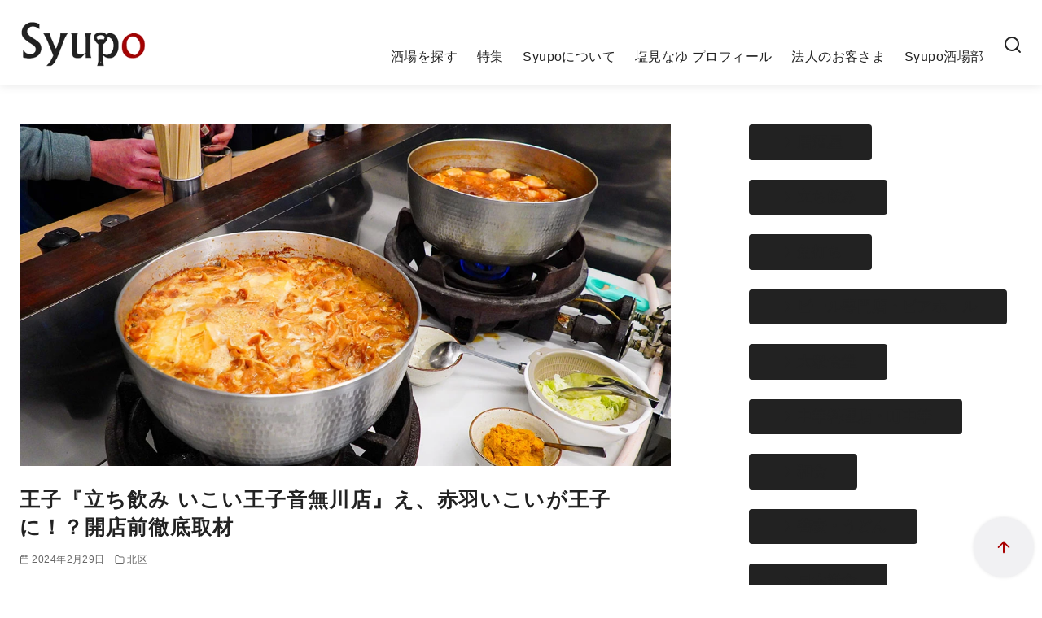

--- FILE ---
content_type: text/html; charset=UTF-8
request_url: https://syupo.com/archives/94719
body_size: 46111
content:
<!DOCTYPE html><html lang="ja"><head ><meta charset="UTF-8"><meta name="viewport" content="width=device-width, initial-scale=1.0"><meta http-equiv="X-UA-Compatible" content="IE=edge"><meta name="format-detection" content="telephone=no"/><title>王子『立ち飲み いこい王子音無川店』え、赤羽いこいが王子に！？開店前徹底取材 &#8211; Syupo [シュポ]</title><meta name='robots' content='max-image-preview:large' /><link rel='dns-prefetch' href='//www.googletagmanager.com' /><link rel='dns-prefetch' href='//pagead2.googlesyndication.com' /><link rel="alternate" type="application/rss+xml" title="Syupo [シュポ] &raquo; フィード" href="https://syupo.com/feed" /><style id='wp-img-auto-sizes-contain-inline-css' type='text/css'>img:is([sizes=auto i],[sizes^="auto," i]){contain-intrinsic-size:3000px 1500px}
/*# sourceURL=wp-img-auto-sizes-contain-inline-css */</style><link rel='preload' id='ystdtb-block-style-extension-css-preload' href='https://syupo.com/wp-content/cache/autoptimize/css/autoptimize_single_b94c272c80d255be4362cade91c75729.css?ver=1767069756' as='style' onload="this.onload=null;this.rel='stylesheet'"/><link rel='stylesheet' id='ystdtb-block-style-extension-css' href='https://syupo.com/wp-content/cache/autoptimize/css/autoptimize_single_b94c272c80d255be4362cade91c75729.css?ver=1767069756' media='print' onload="this.media='all'; this.onload=null;"><style id='wp-block-library-inline-css' type='text/css'>:root{--wp-block-synced-color:#7a00df;--wp-block-synced-color--rgb:122,0,223;--wp-bound-block-color:var(--wp-block-synced-color);--wp-editor-canvas-background:#ddd;--wp-admin-theme-color:#007cba;--wp-admin-theme-color--rgb:0,124,186;--wp-admin-theme-color-darker-10:#006ba1;--wp-admin-theme-color-darker-10--rgb:0,107,160.5;--wp-admin-theme-color-darker-20:#005a87;--wp-admin-theme-color-darker-20--rgb:0,90,135;--wp-admin-border-width-focus:2px}@media (min-resolution:192dpi){:root{--wp-admin-border-width-focus:1.5px}}.wp-element-button{cursor:pointer}:root .has-very-light-gray-background-color{background-color:#eee}:root .has-very-dark-gray-background-color{background-color:#313131}:root .has-very-light-gray-color{color:#eee}:root .has-very-dark-gray-color{color:#313131}:root .has-vivid-green-cyan-to-vivid-cyan-blue-gradient-background{background:linear-gradient(135deg,#00d084,#0693e3)}:root .has-purple-crush-gradient-background{background:linear-gradient(135deg,#34e2e4,#4721fb 50%,#ab1dfe)}:root .has-hazy-dawn-gradient-background{background:linear-gradient(135deg,#faaca8,#dad0ec)}:root .has-subdued-olive-gradient-background{background:linear-gradient(135deg,#fafae1,#67a671)}:root .has-atomic-cream-gradient-background{background:linear-gradient(135deg,#fdd79a,#004a59)}:root .has-nightshade-gradient-background{background:linear-gradient(135deg,#330968,#31cdcf)}:root .has-midnight-gradient-background{background:linear-gradient(135deg,#020381,#2874fc)}:root{--wp--preset--font-size--normal:16px;--wp--preset--font-size--huge:42px}.has-regular-font-size{font-size:1em}.has-larger-font-size{font-size:2.625em}.has-normal-font-size{font-size:var(--wp--preset--font-size--normal)}.has-huge-font-size{font-size:var(--wp--preset--font-size--huge)}.has-text-align-center{text-align:center}.has-text-align-left{text-align:left}.has-text-align-right{text-align:right}.has-fit-text{white-space:nowrap!important}#end-resizable-editor-section{display:none}.aligncenter{clear:both}.items-justified-left{justify-content:flex-start}.items-justified-center{justify-content:center}.items-justified-right{justify-content:flex-end}.items-justified-space-between{justify-content:space-between}.screen-reader-text{border:0;clip-path:inset(50%);height:1px;margin:-1px;overflow:hidden;padding:0;position:absolute;width:1px;word-wrap:normal!important}.screen-reader-text:focus{background-color:#ddd;clip-path:none;color:#444;display:block;font-size:1em;height:auto;left:5px;line-height:normal;padding:15px 23px 14px;text-decoration:none;top:5px;width:auto;z-index:100000}html :where(.has-border-color){border-style:solid}html :where([style*=border-top-color]){border-top-style:solid}html :where([style*=border-right-color]){border-right-style:solid}html :where([style*=border-bottom-color]){border-bottom-style:solid}html :where([style*=border-left-color]){border-left-style:solid}html :where([style*=border-width]){border-style:solid}html :where([style*=border-top-width]){border-top-style:solid}html :where([style*=border-right-width]){border-right-style:solid}html :where([style*=border-bottom-width]){border-bottom-style:solid}html :where([style*=border-left-width]){border-left-style:solid}html :where(img[class*=wp-image-]){height:auto;max-width:100%}:where(figure){margin:0 0 1em}html :where(.is-position-sticky){--wp-admin--admin-bar--position-offset:var(--wp-admin--admin-bar--height,0px)}@media screen and (max-width:600px){html :where(.is-position-sticky){--wp-admin--admin-bar--position-offset:0px}}
/* VK Color Palettes */

/*# sourceURL=wp-block-library-inline-css */</style><style id='wp-block-heading-inline-css' type='text/css'>h1:where(.wp-block-heading).has-background,h2:where(.wp-block-heading).has-background,h3:where(.wp-block-heading).has-background,h4:where(.wp-block-heading).has-background,h5:where(.wp-block-heading).has-background,h6:where(.wp-block-heading).has-background{padding:1.25em 2.375em}h1.has-text-align-left[style*=writing-mode]:where([style*=vertical-lr]),h1.has-text-align-right[style*=writing-mode]:where([style*=vertical-rl]),h2.has-text-align-left[style*=writing-mode]:where([style*=vertical-lr]),h2.has-text-align-right[style*=writing-mode]:where([style*=vertical-rl]),h3.has-text-align-left[style*=writing-mode]:where([style*=vertical-lr]),h3.has-text-align-right[style*=writing-mode]:where([style*=vertical-rl]),h4.has-text-align-left[style*=writing-mode]:where([style*=vertical-lr]),h4.has-text-align-right[style*=writing-mode]:where([style*=vertical-rl]),h5.has-text-align-left[style*=writing-mode]:where([style*=vertical-lr]),h5.has-text-align-right[style*=writing-mode]:where([style*=vertical-rl]),h6.has-text-align-left[style*=writing-mode]:where([style*=vertical-lr]),h6.has-text-align-right[style*=writing-mode]:where([style*=vertical-rl]){rotate:180deg}
/*# sourceURL=https://syupo.com/wp-includes/blocks/heading/style.min.css */</style><style id='wp-block-image-inline-css' type='text/css'>.wp-block-image>a,.wp-block-image>figure>a{display:inline-block}.wp-block-image img{box-sizing:border-box;height:auto;max-width:100%;vertical-align:bottom}@media not (prefers-reduced-motion){.wp-block-image img.hide{visibility:hidden}.wp-block-image img.show{animation:show-content-image .4s}}.wp-block-image[style*=border-radius] img,.wp-block-image[style*=border-radius]>a{border-radius:inherit}.wp-block-image.has-custom-border img{box-sizing:border-box}.wp-block-image.aligncenter{text-align:center}.wp-block-image.alignfull>a,.wp-block-image.alignwide>a{width:100%}.wp-block-image.alignfull img,.wp-block-image.alignwide img{height:auto;width:100%}.wp-block-image .aligncenter,.wp-block-image .alignleft,.wp-block-image .alignright,.wp-block-image.aligncenter,.wp-block-image.alignleft,.wp-block-image.alignright{display:table}.wp-block-image .aligncenter>figcaption,.wp-block-image .alignleft>figcaption,.wp-block-image .alignright>figcaption,.wp-block-image.aligncenter>figcaption,.wp-block-image.alignleft>figcaption,.wp-block-image.alignright>figcaption{caption-side:bottom;display:table-caption}.wp-block-image .alignleft{float:left;margin:.5em 1em .5em 0}.wp-block-image .alignright{float:right;margin:.5em 0 .5em 1em}.wp-block-image .aligncenter{margin-left:auto;margin-right:auto}.wp-block-image :where(figcaption){margin-bottom:1em;margin-top:.5em}.wp-block-image.is-style-circle-mask img{border-radius:9999px}@supports ((-webkit-mask-image:none) or (mask-image:none)) or (-webkit-mask-image:none){.wp-block-image.is-style-circle-mask img{border-radius:0;-webkit-mask-image:url('data:image/svg+xml;utf8,<svg viewBox="0 0 100 100" xmlns="http://www.w3.org/2000/svg"><circle cx="50" cy="50" r="50"/></svg>');mask-image:url('data:image/svg+xml;utf8,<svg viewBox="0 0 100 100" xmlns="http://www.w3.org/2000/svg"><circle cx="50" cy="50" r="50"/></svg>');mask-mode:alpha;-webkit-mask-position:center;mask-position:center;-webkit-mask-repeat:no-repeat;mask-repeat:no-repeat;-webkit-mask-size:contain;mask-size:contain}}:root :where(.wp-block-image.is-style-rounded img,.wp-block-image .is-style-rounded img){border-radius:9999px}.wp-block-image figure{margin:0}.wp-lightbox-container{display:flex;flex-direction:column;position:relative}.wp-lightbox-container img{cursor:zoom-in}.wp-lightbox-container img:hover+button{opacity:1}.wp-lightbox-container button{align-items:center;backdrop-filter:blur(16px) saturate(180%);background-color:#5a5a5a40;border:none;border-radius:4px;cursor:zoom-in;display:flex;height:20px;justify-content:center;opacity:0;padding:0;position:absolute;right:16px;text-align:center;top:16px;width:20px;z-index:100}@media not (prefers-reduced-motion){.wp-lightbox-container button{transition:opacity .2s ease}}.wp-lightbox-container button:focus-visible{outline:3px auto #5a5a5a40;outline:3px auto -webkit-focus-ring-color;outline-offset:3px}.wp-lightbox-container button:hover{cursor:pointer;opacity:1}.wp-lightbox-container button:focus{opacity:1}.wp-lightbox-container button:focus,.wp-lightbox-container button:hover,.wp-lightbox-container button:not(:hover):not(:active):not(.has-background){background-color:#5a5a5a40;border:none}.wp-lightbox-overlay{box-sizing:border-box;cursor:zoom-out;height:100vh;left:0;overflow:hidden;position:fixed;top:0;visibility:hidden;width:100%;z-index:100000}.wp-lightbox-overlay .close-button{align-items:center;cursor:pointer;display:flex;justify-content:center;min-height:40px;min-width:40px;padding:0;position:absolute;right:calc(env(safe-area-inset-right) + 16px);top:calc(env(safe-area-inset-top) + 16px);z-index:5000000}.wp-lightbox-overlay .close-button:focus,.wp-lightbox-overlay .close-button:hover,.wp-lightbox-overlay .close-button:not(:hover):not(:active):not(.has-background){background:none;border:none}.wp-lightbox-overlay .lightbox-image-container{height:var(--wp--lightbox-container-height);left:50%;overflow:hidden;position:absolute;top:50%;transform:translate(-50%,-50%);transform-origin:top left;width:var(--wp--lightbox-container-width);z-index:9999999999}.wp-lightbox-overlay .wp-block-image{align-items:center;box-sizing:border-box;display:flex;height:100%;justify-content:center;margin:0;position:relative;transform-origin:0 0;width:100%;z-index:3000000}.wp-lightbox-overlay .wp-block-image img{height:var(--wp--lightbox-image-height);min-height:var(--wp--lightbox-image-height);min-width:var(--wp--lightbox-image-width);width:var(--wp--lightbox-image-width)}.wp-lightbox-overlay .wp-block-image figcaption{display:none}.wp-lightbox-overlay button{background:none;border:none}.wp-lightbox-overlay .scrim{background-color:#fff;height:100%;opacity:.9;position:absolute;width:100%;z-index:2000000}.wp-lightbox-overlay.active{visibility:visible}@media not (prefers-reduced-motion){.wp-lightbox-overlay.active{animation:turn-on-visibility .25s both}.wp-lightbox-overlay.active img{animation:turn-on-visibility .35s both}.wp-lightbox-overlay.show-closing-animation:not(.active){animation:turn-off-visibility .35s both}.wp-lightbox-overlay.show-closing-animation:not(.active) img{animation:turn-off-visibility .25s both}.wp-lightbox-overlay.zoom.active{animation:none;opacity:1;visibility:visible}.wp-lightbox-overlay.zoom.active .lightbox-image-container{animation:lightbox-zoom-in .4s}.wp-lightbox-overlay.zoom.active .lightbox-image-container img{animation:none}.wp-lightbox-overlay.zoom.active .scrim{animation:turn-on-visibility .4s forwards}.wp-lightbox-overlay.zoom.show-closing-animation:not(.active){animation:none}.wp-lightbox-overlay.zoom.show-closing-animation:not(.active) .lightbox-image-container{animation:lightbox-zoom-out .4s}.wp-lightbox-overlay.zoom.show-closing-animation:not(.active) .lightbox-image-container img{animation:none}.wp-lightbox-overlay.zoom.show-closing-animation:not(.active) .scrim{animation:turn-off-visibility .4s forwards}}@keyframes show-content-image{0%{visibility:hidden}99%{visibility:hidden}to{visibility:visible}}@keyframes turn-on-visibility{0%{opacity:0}to{opacity:1}}@keyframes turn-off-visibility{0%{opacity:1;visibility:visible}99%{opacity:0;visibility:visible}to{opacity:0;visibility:hidden}}@keyframes lightbox-zoom-in{0%{transform:translate(calc((-100vw + var(--wp--lightbox-scrollbar-width))/2 + var(--wp--lightbox-initial-left-position)),calc(-50vh + var(--wp--lightbox-initial-top-position))) scale(var(--wp--lightbox-scale))}to{transform:translate(-50%,-50%) scale(1)}}@keyframes lightbox-zoom-out{0%{transform:translate(-50%,-50%) scale(1);visibility:visible}99%{visibility:visible}to{transform:translate(calc((-100vw + var(--wp--lightbox-scrollbar-width))/2 + var(--wp--lightbox-initial-left-position)),calc(-50vh + var(--wp--lightbox-initial-top-position))) scale(var(--wp--lightbox-scale));visibility:hidden}}
/*# sourceURL=https://syupo.com/wp-includes/blocks/image/style.min.css */</style><style id='wp-block-image-theme-inline-css' type='text/css'>:root :where(.wp-block-image figcaption){color:#555;font-size:13px;text-align:center}.is-dark-theme :root :where(.wp-block-image figcaption){color:#ffffffa6}.wp-block-image{margin:0 0 1em}
/*# sourceURL=https://syupo.com/wp-includes/blocks/image/theme.min.css */</style><style id='wp-block-latest-posts-inline-css' type='text/css'>.wp-block-latest-posts{box-sizing:border-box}.wp-block-latest-posts.alignleft{margin-right:2em}.wp-block-latest-posts.alignright{margin-left:2em}.wp-block-latest-posts.wp-block-latest-posts__list{list-style:none}.wp-block-latest-posts.wp-block-latest-posts__list li{clear:both;overflow-wrap:break-word}.wp-block-latest-posts.is-grid{display:flex;flex-wrap:wrap}.wp-block-latest-posts.is-grid li{margin:0 1.25em 1.25em 0;width:100%}@media (min-width:600px){.wp-block-latest-posts.columns-2 li{width:calc(50% - .625em)}.wp-block-latest-posts.columns-2 li:nth-child(2n){margin-right:0}.wp-block-latest-posts.columns-3 li{width:calc(33.33333% - .83333em)}.wp-block-latest-posts.columns-3 li:nth-child(3n){margin-right:0}.wp-block-latest-posts.columns-4 li{width:calc(25% - .9375em)}.wp-block-latest-posts.columns-4 li:nth-child(4n){margin-right:0}.wp-block-latest-posts.columns-5 li{width:calc(20% - 1em)}.wp-block-latest-posts.columns-5 li:nth-child(5n){margin-right:0}.wp-block-latest-posts.columns-6 li{width:calc(16.66667% - 1.04167em)}.wp-block-latest-posts.columns-6 li:nth-child(6n){margin-right:0}}:root :where(.wp-block-latest-posts.is-grid){padding:0}:root :where(.wp-block-latest-posts.wp-block-latest-posts__list){padding-left:0}.wp-block-latest-posts__post-author,.wp-block-latest-posts__post-date{display:block;font-size:.8125em}.wp-block-latest-posts__post-excerpt,.wp-block-latest-posts__post-full-content{margin-bottom:1em;margin-top:.5em}.wp-block-latest-posts__featured-image a{display:inline-block}.wp-block-latest-posts__featured-image img{height:auto;max-width:100%;width:auto}.wp-block-latest-posts__featured-image.alignleft{float:left;margin-right:1em}.wp-block-latest-posts__featured-image.alignright{float:right;margin-left:1em}.wp-block-latest-posts__featured-image.aligncenter{margin-bottom:1em;text-align:center}
/*# sourceURL=https://syupo.com/wp-includes/blocks/latest-posts/style.min.css */</style><style id='wp-block-list-inline-css' type='text/css'>ol,ul{box-sizing:border-box}:root :where(.wp-block-list.has-background){padding:1.25em 2.375em}
/*# sourceURL=https://syupo.com/wp-includes/blocks/list/style.min.css */</style><style id='wp-block-paragraph-inline-css' type='text/css'>.is-small-text{font-size:.875em}.is-regular-text{font-size:1em}.is-large-text{font-size:2.25em}.is-larger-text{font-size:3em}.has-drop-cap:not(:focus):first-letter{float:left;font-size:8.4em;font-style:normal;font-weight:100;line-height:.68;margin:.05em .1em 0 0;text-transform:uppercase}body.rtl .has-drop-cap:not(:focus):first-letter{float:none;margin-left:.1em}p.has-drop-cap.has-background{overflow:hidden}:root :where(p.has-background){padding:1.25em 2.375em}:where(p.has-text-color:not(.has-link-color)) a{color:inherit}p.has-text-align-left[style*="writing-mode:vertical-lr"],p.has-text-align-right[style*="writing-mode:vertical-rl"]{rotate:180deg}
/*# sourceURL=https://syupo.com/wp-includes/blocks/paragraph/style.min.css */</style><style id='wp-block-separator-inline-css' type='text/css'>@charset "UTF-8";.wp-block-separator{border:none;border-top:2px solid}:root :where(.wp-block-separator.is-style-dots){height:auto;line-height:1;text-align:center}:root :where(.wp-block-separator.is-style-dots):before{color:currentColor;content:"···";font-family:serif;font-size:1.5em;letter-spacing:2em;padding-left:2em}.wp-block-separator.is-style-dots{background:none!important;border:none!important}
/*# sourceURL=https://syupo.com/wp-includes/blocks/separator/style.min.css */</style><style id='wp-block-separator-theme-inline-css' type='text/css'>.wp-block-separator.has-css-opacity{opacity:.4}.wp-block-separator{border:none;border-bottom:2px solid;margin-left:auto;margin-right:auto}.wp-block-separator.has-alpha-channel-opacity{opacity:1}.wp-block-separator:not(.is-style-wide):not(.is-style-dots){width:100px}.wp-block-separator.has-background:not(.is-style-dots){border-bottom:none;height:1px}.wp-block-separator.has-background:not(.is-style-wide):not(.is-style-dots){height:2px}
/*# sourceURL=https://syupo.com/wp-includes/blocks/separator/theme.min.css */</style><style id='wp-block-social-links-inline-css' type='text/css'>.wp-block-social-links{background:none;box-sizing:border-box;margin-left:0;padding-left:0;padding-right:0;text-indent:0}.wp-block-social-links .wp-social-link a,.wp-block-social-links .wp-social-link a:hover{border-bottom:0;box-shadow:none;text-decoration:none}.wp-block-social-links .wp-social-link svg{height:1em;width:1em}.wp-block-social-links .wp-social-link span:not(.screen-reader-text){font-size:.65em;margin-left:.5em;margin-right:.5em}.wp-block-social-links.has-small-icon-size{font-size:16px}.wp-block-social-links,.wp-block-social-links.has-normal-icon-size{font-size:24px}.wp-block-social-links.has-large-icon-size{font-size:36px}.wp-block-social-links.has-huge-icon-size{font-size:48px}.wp-block-social-links.aligncenter{display:flex;justify-content:center}.wp-block-social-links.alignright{justify-content:flex-end}.wp-block-social-link{border-radius:9999px;display:block}@media not (prefers-reduced-motion){.wp-block-social-link{transition:transform .1s ease}}.wp-block-social-link{height:auto}.wp-block-social-link a{align-items:center;display:flex;line-height:0}.wp-block-social-link:hover{transform:scale(1.1)}.wp-block-social-links .wp-block-social-link.wp-social-link{display:inline-block;margin:0;padding:0}.wp-block-social-links .wp-block-social-link.wp-social-link .wp-block-social-link-anchor,.wp-block-social-links .wp-block-social-link.wp-social-link .wp-block-social-link-anchor svg,.wp-block-social-links .wp-block-social-link.wp-social-link .wp-block-social-link-anchor:active,.wp-block-social-links .wp-block-social-link.wp-social-link .wp-block-social-link-anchor:hover,.wp-block-social-links .wp-block-social-link.wp-social-link .wp-block-social-link-anchor:visited{color:currentColor;fill:currentColor}:where(.wp-block-social-links:not(.is-style-logos-only)) .wp-social-link{background-color:#f0f0f0;color:#444}:where(.wp-block-social-links:not(.is-style-logos-only)) .wp-social-link-amazon{background-color:#f90;color:#fff}:where(.wp-block-social-links:not(.is-style-logos-only)) .wp-social-link-bandcamp{background-color:#1ea0c3;color:#fff}:where(.wp-block-social-links:not(.is-style-logos-only)) .wp-social-link-behance{background-color:#0757fe;color:#fff}:where(.wp-block-social-links:not(.is-style-logos-only)) .wp-social-link-bluesky{background-color:#0a7aff;color:#fff}:where(.wp-block-social-links:not(.is-style-logos-only)) .wp-social-link-codepen{background-color:#1e1f26;color:#fff}:where(.wp-block-social-links:not(.is-style-logos-only)) .wp-social-link-deviantart{background-color:#02e49b;color:#fff}:where(.wp-block-social-links:not(.is-style-logos-only)) .wp-social-link-discord{background-color:#5865f2;color:#fff}:where(.wp-block-social-links:not(.is-style-logos-only)) .wp-social-link-dribbble{background-color:#e94c89;color:#fff}:where(.wp-block-social-links:not(.is-style-logos-only)) .wp-social-link-dropbox{background-color:#4280ff;color:#fff}:where(.wp-block-social-links:not(.is-style-logos-only)) .wp-social-link-etsy{background-color:#f45800;color:#fff}:where(.wp-block-social-links:not(.is-style-logos-only)) .wp-social-link-facebook{background-color:#0866ff;color:#fff}:where(.wp-block-social-links:not(.is-style-logos-only)) .wp-social-link-fivehundredpx{background-color:#000;color:#fff}:where(.wp-block-social-links:not(.is-style-logos-only)) .wp-social-link-flickr{background-color:#0461dd;color:#fff}:where(.wp-block-social-links:not(.is-style-logos-only)) .wp-social-link-foursquare{background-color:#e65678;color:#fff}:where(.wp-block-social-links:not(.is-style-logos-only)) .wp-social-link-github{background-color:#24292d;color:#fff}:where(.wp-block-social-links:not(.is-style-logos-only)) .wp-social-link-goodreads{background-color:#eceadd;color:#382110}:where(.wp-block-social-links:not(.is-style-logos-only)) .wp-social-link-google{background-color:#ea4434;color:#fff}:where(.wp-block-social-links:not(.is-style-logos-only)) .wp-social-link-gravatar{background-color:#1d4fc4;color:#fff}:where(.wp-block-social-links:not(.is-style-logos-only)) .wp-social-link-instagram{background-color:#f00075;color:#fff}:where(.wp-block-social-links:not(.is-style-logos-only)) .wp-social-link-lastfm{background-color:#e21b24;color:#fff}:where(.wp-block-social-links:not(.is-style-logos-only)) .wp-social-link-linkedin{background-color:#0d66c2;color:#fff}:where(.wp-block-social-links:not(.is-style-logos-only)) .wp-social-link-mastodon{background-color:#3288d4;color:#fff}:where(.wp-block-social-links:not(.is-style-logos-only)) .wp-social-link-medium{background-color:#000;color:#fff}:where(.wp-block-social-links:not(.is-style-logos-only)) .wp-social-link-meetup{background-color:#f6405f;color:#fff}:where(.wp-block-social-links:not(.is-style-logos-only)) .wp-social-link-patreon{background-color:#000;color:#fff}:where(.wp-block-social-links:not(.is-style-logos-only)) .wp-social-link-pinterest{background-color:#e60122;color:#fff}:where(.wp-block-social-links:not(.is-style-logos-only)) .wp-social-link-pocket{background-color:#ef4155;color:#fff}:where(.wp-block-social-links:not(.is-style-logos-only)) .wp-social-link-reddit{background-color:#ff4500;color:#fff}:where(.wp-block-social-links:not(.is-style-logos-only)) .wp-social-link-skype{background-color:#0478d7;color:#fff}:where(.wp-block-social-links:not(.is-style-logos-only)) .wp-social-link-snapchat{background-color:#fefc00;color:#fff;stroke:#000}:where(.wp-block-social-links:not(.is-style-logos-only)) .wp-social-link-soundcloud{background-color:#ff5600;color:#fff}:where(.wp-block-social-links:not(.is-style-logos-only)) .wp-social-link-spotify{background-color:#1bd760;color:#fff}:where(.wp-block-social-links:not(.is-style-logos-only)) .wp-social-link-telegram{background-color:#2aabee;color:#fff}:where(.wp-block-social-links:not(.is-style-logos-only)) .wp-social-link-threads{background-color:#000;color:#fff}:where(.wp-block-social-links:not(.is-style-logos-only)) .wp-social-link-tiktok{background-color:#000;color:#fff}:where(.wp-block-social-links:not(.is-style-logos-only)) .wp-social-link-tumblr{background-color:#011835;color:#fff}:where(.wp-block-social-links:not(.is-style-logos-only)) .wp-social-link-twitch{background-color:#6440a4;color:#fff}:where(.wp-block-social-links:not(.is-style-logos-only)) .wp-social-link-twitter{background-color:#1da1f2;color:#fff}:where(.wp-block-social-links:not(.is-style-logos-only)) .wp-social-link-vimeo{background-color:#1eb7ea;color:#fff}:where(.wp-block-social-links:not(.is-style-logos-only)) .wp-social-link-vk{background-color:#4680c2;color:#fff}:where(.wp-block-social-links:not(.is-style-logos-only)) .wp-social-link-wordpress{background-color:#3499cd;color:#fff}:where(.wp-block-social-links:not(.is-style-logos-only)) .wp-social-link-whatsapp{background-color:#25d366;color:#fff}:where(.wp-block-social-links:not(.is-style-logos-only)) .wp-social-link-x{background-color:#000;color:#fff}:where(.wp-block-social-links:not(.is-style-logos-only)) .wp-social-link-yelp{background-color:#d32422;color:#fff}:where(.wp-block-social-links:not(.is-style-logos-only)) .wp-social-link-youtube{background-color:red;color:#fff}:where(.wp-block-social-links.is-style-logos-only) .wp-social-link{background:none}:where(.wp-block-social-links.is-style-logos-only) .wp-social-link svg{height:1.25em;width:1.25em}:where(.wp-block-social-links.is-style-logos-only) .wp-social-link-amazon{color:#f90}:where(.wp-block-social-links.is-style-logos-only) .wp-social-link-bandcamp{color:#1ea0c3}:where(.wp-block-social-links.is-style-logos-only) .wp-social-link-behance{color:#0757fe}:where(.wp-block-social-links.is-style-logos-only) .wp-social-link-bluesky{color:#0a7aff}:where(.wp-block-social-links.is-style-logos-only) .wp-social-link-codepen{color:#1e1f26}:where(.wp-block-social-links.is-style-logos-only) .wp-social-link-deviantart{color:#02e49b}:where(.wp-block-social-links.is-style-logos-only) .wp-social-link-discord{color:#5865f2}:where(.wp-block-social-links.is-style-logos-only) .wp-social-link-dribbble{color:#e94c89}:where(.wp-block-social-links.is-style-logos-only) .wp-social-link-dropbox{color:#4280ff}:where(.wp-block-social-links.is-style-logos-only) .wp-social-link-etsy{color:#f45800}:where(.wp-block-social-links.is-style-logos-only) .wp-social-link-facebook{color:#0866ff}:where(.wp-block-social-links.is-style-logos-only) .wp-social-link-fivehundredpx{color:#000}:where(.wp-block-social-links.is-style-logos-only) .wp-social-link-flickr{color:#0461dd}:where(.wp-block-social-links.is-style-logos-only) .wp-social-link-foursquare{color:#e65678}:where(.wp-block-social-links.is-style-logos-only) .wp-social-link-github{color:#24292d}:where(.wp-block-social-links.is-style-logos-only) .wp-social-link-goodreads{color:#382110}:where(.wp-block-social-links.is-style-logos-only) .wp-social-link-google{color:#ea4434}:where(.wp-block-social-links.is-style-logos-only) .wp-social-link-gravatar{color:#1d4fc4}:where(.wp-block-social-links.is-style-logos-only) .wp-social-link-instagram{color:#f00075}:where(.wp-block-social-links.is-style-logos-only) .wp-social-link-lastfm{color:#e21b24}:where(.wp-block-social-links.is-style-logos-only) .wp-social-link-linkedin{color:#0d66c2}:where(.wp-block-social-links.is-style-logos-only) .wp-social-link-mastodon{color:#3288d4}:where(.wp-block-social-links.is-style-logos-only) .wp-social-link-medium{color:#000}:where(.wp-block-social-links.is-style-logos-only) .wp-social-link-meetup{color:#f6405f}:where(.wp-block-social-links.is-style-logos-only) .wp-social-link-patreon{color:#000}:where(.wp-block-social-links.is-style-logos-only) .wp-social-link-pinterest{color:#e60122}:where(.wp-block-social-links.is-style-logos-only) .wp-social-link-pocket{color:#ef4155}:where(.wp-block-social-links.is-style-logos-only) .wp-social-link-reddit{color:#ff4500}:where(.wp-block-social-links.is-style-logos-only) .wp-social-link-skype{color:#0478d7}:where(.wp-block-social-links.is-style-logos-only) .wp-social-link-snapchat{color:#fff;stroke:#000}:where(.wp-block-social-links.is-style-logos-only) .wp-social-link-soundcloud{color:#ff5600}:where(.wp-block-social-links.is-style-logos-only) .wp-social-link-spotify{color:#1bd760}:where(.wp-block-social-links.is-style-logos-only) .wp-social-link-telegram{color:#2aabee}:where(.wp-block-social-links.is-style-logos-only) .wp-social-link-threads{color:#000}:where(.wp-block-social-links.is-style-logos-only) .wp-social-link-tiktok{color:#000}:where(.wp-block-social-links.is-style-logos-only) .wp-social-link-tumblr{color:#011835}:where(.wp-block-social-links.is-style-logos-only) .wp-social-link-twitch{color:#6440a4}:where(.wp-block-social-links.is-style-logos-only) .wp-social-link-twitter{color:#1da1f2}:where(.wp-block-social-links.is-style-logos-only) .wp-social-link-vimeo{color:#1eb7ea}:where(.wp-block-social-links.is-style-logos-only) .wp-social-link-vk{color:#4680c2}:where(.wp-block-social-links.is-style-logos-only) .wp-social-link-whatsapp{color:#25d366}:where(.wp-block-social-links.is-style-logos-only) .wp-social-link-wordpress{color:#3499cd}:where(.wp-block-social-links.is-style-logos-only) .wp-social-link-x{color:#000}:where(.wp-block-social-links.is-style-logos-only) .wp-social-link-yelp{color:#d32422}:where(.wp-block-social-links.is-style-logos-only) .wp-social-link-youtube{color:red}.wp-block-social-links.is-style-pill-shape .wp-social-link{width:auto}:root :where(.wp-block-social-links .wp-social-link a){padding:.25em}:root :where(.wp-block-social-links.is-style-logos-only .wp-social-link a){padding:0}:root :where(.wp-block-social-links.is-style-pill-shape .wp-social-link a){padding-left:.6666666667em;padding-right:.6666666667em}.wp-block-social-links:not(.has-icon-color):not(.has-icon-background-color) .wp-social-link-snapchat .wp-block-social-link-label{color:#000}
/*# sourceURL=https://syupo.com/wp-includes/blocks/social-links/style.min.css */</style><style id='wp-block-table-inline-css' type='text/css'>.wp-block-table{overflow-x:auto}.wp-block-table table{border-collapse:collapse;width:100%}.wp-block-table thead{border-bottom:3px solid}.wp-block-table tfoot{border-top:3px solid}.wp-block-table td,.wp-block-table th{border:1px solid;padding:.5em}.wp-block-table .has-fixed-layout{table-layout:fixed;width:100%}.wp-block-table .has-fixed-layout td,.wp-block-table .has-fixed-layout th{word-break:break-word}.wp-block-table.aligncenter,.wp-block-table.alignleft,.wp-block-table.alignright{display:table;width:auto}.wp-block-table.aligncenter td,.wp-block-table.aligncenter th,.wp-block-table.alignleft td,.wp-block-table.alignleft th,.wp-block-table.alignright td,.wp-block-table.alignright th{word-break:break-word}.wp-block-table .has-subtle-light-gray-background-color{background-color:#f3f4f5}.wp-block-table .has-subtle-pale-green-background-color{background-color:#e9fbe5}.wp-block-table .has-subtle-pale-blue-background-color{background-color:#e7f5fe}.wp-block-table .has-subtle-pale-pink-background-color{background-color:#fcf0ef}.wp-block-table.is-style-stripes{background-color:initial;border-collapse:inherit;border-spacing:0}.wp-block-table.is-style-stripes tbody tr:nth-child(odd){background-color:#f0f0f0}.wp-block-table.is-style-stripes.has-subtle-light-gray-background-color tbody tr:nth-child(odd){background-color:#f3f4f5}.wp-block-table.is-style-stripes.has-subtle-pale-green-background-color tbody tr:nth-child(odd){background-color:#e9fbe5}.wp-block-table.is-style-stripes.has-subtle-pale-blue-background-color tbody tr:nth-child(odd){background-color:#e7f5fe}.wp-block-table.is-style-stripes.has-subtle-pale-pink-background-color tbody tr:nth-child(odd){background-color:#fcf0ef}.wp-block-table.is-style-stripes td,.wp-block-table.is-style-stripes th{border-color:#0000}.wp-block-table.is-style-stripes{border-bottom:1px solid #f0f0f0}.wp-block-table .has-border-color td,.wp-block-table .has-border-color th,.wp-block-table .has-border-color tr,.wp-block-table .has-border-color>*{border-color:inherit}.wp-block-table table[style*=border-top-color] tr:first-child,.wp-block-table table[style*=border-top-color] tr:first-child td,.wp-block-table table[style*=border-top-color] tr:first-child th,.wp-block-table table[style*=border-top-color]>*,.wp-block-table table[style*=border-top-color]>* td,.wp-block-table table[style*=border-top-color]>* th{border-top-color:inherit}.wp-block-table table[style*=border-top-color] tr:not(:first-child){border-top-color:initial}.wp-block-table table[style*=border-right-color] td:last-child,.wp-block-table table[style*=border-right-color] th,.wp-block-table table[style*=border-right-color] tr,.wp-block-table table[style*=border-right-color]>*{border-right-color:inherit}.wp-block-table table[style*=border-bottom-color] tr:last-child,.wp-block-table table[style*=border-bottom-color] tr:last-child td,.wp-block-table table[style*=border-bottom-color] tr:last-child th,.wp-block-table table[style*=border-bottom-color]>*,.wp-block-table table[style*=border-bottom-color]>* td,.wp-block-table table[style*=border-bottom-color]>* th{border-bottom-color:inherit}.wp-block-table table[style*=border-bottom-color] tr:not(:last-child){border-bottom-color:initial}.wp-block-table table[style*=border-left-color] td:first-child,.wp-block-table table[style*=border-left-color] th,.wp-block-table table[style*=border-left-color] tr,.wp-block-table table[style*=border-left-color]>*{border-left-color:inherit}.wp-block-table table[style*=border-style] td,.wp-block-table table[style*=border-style] th,.wp-block-table table[style*=border-style] tr,.wp-block-table table[style*=border-style]>*{border-style:inherit}.wp-block-table table[style*=border-width] td,.wp-block-table table[style*=border-width] th,.wp-block-table table[style*=border-width] tr,.wp-block-table table[style*=border-width]>*{border-style:inherit;border-width:inherit}
/*# sourceURL=https://syupo.com/wp-includes/blocks/table/style.min.css */</style><style id='wp-block-table-theme-inline-css' type='text/css'>.wp-block-table{margin:0 0 1em}.wp-block-table td,.wp-block-table th{word-break:normal}.wp-block-table :where(figcaption){color:#555;font-size:13px;text-align:center}.is-dark-theme .wp-block-table :where(figcaption){color:#ffffffa6}
/*# sourceURL=https://syupo.com/wp-includes/blocks/table/theme.min.css */</style><style id='ystdb-svg-button-style-inline-css' type='text/css'>.ystdb-button__icon{line-height:1}.ystdb-button__icon svg{display:block}.ystdb-button__icon svg[fill=none]{fill:none}.ystdb-button__icon svg[fill=currentColor]{fill:currentcolor}.ystdb-button__icon svg[stroke=none]{stroke:none}.ystdb-button__icon svg[stroke=currentColor]{stroke:currentcolor}.ystdb-button__icon--left{margin-right:.5em}.ystdb-button__icon--right{margin-left:.5em}.ystdb-button__link-content{display:flex;align-items:center;justify-content:center}.ystdb-button__link{cursor:pointer}.ystdb-button__link .ystdb-button__text{line-height:1.3}.ystdb-button__link.has-animation{position:relative;overflow:hidden}.ystdb-button__link.has-animation:before{position:absolute;top:-50%;left:0;width:50px;height:150%;transform:rotate(45deg);background-color:#fff;content:"";animation-duration:inherit;animation-iteration-count:infinite;opacity:0}.ystdb-button__link.has-animation.has-animation--shine:before{animation-name:shine}.ystdb-button__link .ystdb-button__icon.fa-xs svg,.ystdb-button__link .ystdb-button__icon.is-small svg{width:.75em;height:.75em}.ystdb-button__link .ystdb-button__icon.fa-2x svg,.ystdb-button__link .ystdb-button__icon.is-large svg{width:2em;height:2em}:where(.ystdb-button__link).wp-block-button__link{width:auto}@media(max-width:599px){.wp-block-button.ys-is-font-responsive{font-size:var(--ys-font-mobile)}}@media(min-width:600px)and (max-width:1024px){.wp-block-button.ys-is-font-responsive{font-size:var(--ys-font-tablet)}}@media(min-width:1025px){.wp-block-button.ys-is-font-responsive{font-size:var(--ys-font-desktop)}}.wp-block-button .ystdb-button__link.is-small{padding:.25rem 1rem}.wp-block-button .ystdb-button__link.is-large{padding:.75rem 2.5rem}.wp-block-button .ystdb-button__link.is-block{margin-right:auto;margin-left:auto;text-align:center}.wp-block-button .ystdb-button__link.is-block:not(.is-block--mobile):not(.is-block--tablet):not(.is-block--desktop){display:block}@media(max-width:599px){.wp-block-button .ystdb-button__link.is-block--mobile{display:block}}@media(min-width:600px)and (max-width:1024px){.wp-block-button .ystdb-button__link.is-block--tablet{display:block}}@media(min-width:1025px){.wp-block-button .ystdb-button__link.is-block--desktop{display:block}}@media(max-width:599px){.wp-block-button .ystdb-button__link.is-vertical-padding-responsive{padding-top:var(--ys-padding-vertical-mobile);padding-bottom:var(--ys-padding-vertical-mobile)}}@media(min-width:600px)and (max-width:1024px){.wp-block-button .ystdb-button__link.is-vertical-padding-responsive{padding-top:var(--ys-padding-vertical-tablet);padding-bottom:var(--ys-padding-vertical-tablet)}}@media(min-width:1025px){.wp-block-button .ystdb-button__link.is-vertical-padding-responsive{padding-top:var(--ys-padding-vertical-desktop);padding-bottom:var(--ys-padding-vertical-desktop)}}@media(max-width:599px){.wp-block-button .ystdb-button__link.is-horizontal-padding-responsive{padding-right:var(--ys-padding-horizontal-mobile);padding-left:var(--ys-padding-horizontal-mobile)}}@media(min-width:600px)and (max-width:1024px){.wp-block-button .ystdb-button__link.is-horizontal-padding-responsive{padding-right:var(--ys-padding-horizontal-tablet);padding-left:var(--ys-padding-horizontal-tablet)}}@media(min-width:1025px){.wp-block-button .ystdb-button__link.is-horizontal-padding-responsive{padding-right:var(--ys-padding-horizontal-desktop);padding-left:var(--ys-padding-horizontal-desktop)}}@keyframes shine{0%{transform:scale(0) rotate(45deg);opacity:0}80%{transform:scale(0) rotate(45deg);opacity:.3}81%{transform:scale(4) rotate(45deg);opacity:.6}to{transform:scale(80) rotate(45deg);opacity:0}}

/*# sourceURL=https://syupo.com/wp-content/plugins/ystandard-blocks/build/blocks/svg-button/style-index.css */</style><style id='ystdb-custom-button-style-inline-css' type='text/css'>:root{--ystd--button--border-radius:var(--ystd-button-border-radius);--ystdb--button--align:flex-start;--ystdb--button--text-color:var(--ystd--button--text-color,#fff);--ystdb--button--background-color:var( --ystd--button--background-color,#222 );--ystdb--button--font-size:var(--ystd--button--font-size,1em);--ystdb--button--line-height:var(--ystd--button--line-height,1.3);--ystdb--button--font-weight:var(--ystd--button--font-weight,normal);--ystdb--button--border-width:var(--ystd--button--border-width,2px);--ystdb--button--border-color:var( --ystd--button--border-color,transparent );--ystdb--button--border-style:var(--ystd--button--border-style,solid);--ystdb--button--border-radius:var(--ystd--button--border-radius,4px);--ystdb--button--display:var(--ystd--button--display,inline-flex);--ystdb--button--justify:var(--ystd--button--justify,center);--ystdb--button--gap:var(--ystd--button--gap,0.5em);--ystdb--button--padding-y:var(--ystd--button--padding-y,0.5em);--ystdb--button--padding-x:var(--ystd--button--padding-x,2em);--ystdb--button--box-shadow:var(--ystd--button--box-shadow,none);--ystdb--button--text-decoration:var( --ystd--button--text-decoration,none );--ystdb--button--hover--text-color:var(--ystdb--button--text-color);--ystdb--button--hover--background-color:var( --ystdb--button--background-color );--ystdb--button--hover--border-color:var(--ystdb--button--border-color);--ystdb--button--hover--box-shadow-default:none;--ystdb--button--hover--box-shadow:var( --ystd--button--hover--box-shadow,var(--ystdb--button--hover--box-shadow-default) )}.ystdb-custom-button__link{display:var(--ystdb--button--display);align-items:center;justify-content:var(--ystdb--button--justify);padding:var(--ystdb--button--padding-y) var(--ystdb--button--padding-x);gap:var(--ystdb--button--gap);border-width:var(--ystdb--button--border-width);border-style:var(--ystdb--button--border-style);border-radius:var(--ystdb--button--border-radius);border-color:var(--ystdb--button--border-color);background-color:var(--ystdb--button--background-color);box-shadow:var(--ystdb--button--box-shadow);color:var(--ystdb--button--text-color);font-weight:var(--ystdb--button--font-weight);font-size:var(--ystdb--button--font-size);line-height:var(--ystdb--button--line-height);-webkit-text-decoration:var(--ystdb--button--text-decoration);text-decoration:var(--ystdb--button--text-decoration);transition:width .3s,height .3s,padding .3s,background-color .3s,border-color .3s,border-width .3s,color .3s,font-size .3s,font-weight .3s,box-shadow .3s}@media(hover:hover){.ystdb-custom-button__link:hover{border-color:var(--ystdb--button--hover--border-color);background-color:var(--ystdb--button--hover--background-color);box-shadow:var(--ystdb--button--hover--box-shadow);color:var(--ystdb--button--hover--text-color)}}.ystdb-custom-button__link :where(.ys-icon){display:inline-flex;flex-shrink:0;align-items:center;justify-content:center;line-height:1;vertical-align:-.25em}.ystdb-custom-button__link :where(.ys-icon svg){display:block;width:1.25em;height:1.25em}.ystdb-custom-button__link :where(.sns-icon svg){fill:currentcolor}.ystdb-custom-button__link:where(.has-animation){position:relative;overflow:hidden}.ystdb-custom-button__link:where(.has-animation):before{position:absolute;top:-50%;left:0;width:50px;height:150%;transform:rotate(45deg);background-color:#fff;content:"";animation-duration:inherit;animation-iteration-count:infinite;opacity:0}.ystdb-custom-button__link:where(.has-animation--shine):before{animation-name:ystdb_button_shine}:where(.ystdb-custom-button){display:flex;justify-content:var(--ystdb--button--align)}:where(.ystdb-custom-button):where(.is-type--outline) .ystdb-custom-button__link{background-color:rgba(0,0,0,0);--ystdb--button--hover--background-color:transparent;color:var(--ystdb--button--background-color);--ystdb--button--hover--text-color:var( --ystdb--button--background-color );border-color:var(--ystdb--button--background-color);--ystdb--button--hover--border-color:var( --ystdb--button--background-color )}:where(.ystdb-custom-button):where(.is-type--link) .ystdb-custom-button__link{background-color:rgba(0,0,0,0);--ystdb--button--hover--background-color:transparent;color:var(--ystd--link--color,var(--link-text));--ystdb--button--hover--text-color:var( --ystd--link--hover--color,var(--link-text-hover) );--ystdb--button--border-width:0;--ystdb--button--hover--border--width:0;--ystdb--button--border-color:transparent;--ystdb--button--hover--border-color:transparent;--ystdb--button--padding-y:0;--ystdb--button--padding-x:0}@keyframes ystdb_button_shine{0%{transform:scale(0) rotate(45deg);opacity:0}80%{transform:scale(0) rotate(45deg);opacity:.3}81%{transform:scale(4) rotate(45deg);opacity:.6}to{transform:scale(80) rotate(45deg);opacity:0}}

/*# sourceURL=https://syupo.com/wp-content/plugins/ystandard-blocks/build/blocks/button/style-index.css */</style><style id='global-styles-inline-css' type='text/css'>:root{--wp--preset--aspect-ratio--square: 1;--wp--preset--aspect-ratio--4-3: 4/3;--wp--preset--aspect-ratio--3-4: 3/4;--wp--preset--aspect-ratio--3-2: 3/2;--wp--preset--aspect-ratio--2-3: 2/3;--wp--preset--aspect-ratio--16-9: 16/9;--wp--preset--aspect-ratio--9-16: 9/16;--wp--preset--color--black: #000000;--wp--preset--color--cyan-bluish-gray: #abb8c3;--wp--preset--color--white: #ffffff;--wp--preset--color--pale-pink: #f78da7;--wp--preset--color--vivid-red: #cf2e2e;--wp--preset--color--luminous-vivid-orange: #ff6900;--wp--preset--color--luminous-vivid-amber: #fcb900;--wp--preset--color--light-green-cyan: #7bdcb5;--wp--preset--color--vivid-green-cyan: #00d084;--wp--preset--color--pale-cyan-blue: #8ed1fc;--wp--preset--color--vivid-cyan-blue: #0693e3;--wp--preset--color--vivid-purple: #9b51e0;--wp--preset--color--ys-blue: #07689f;--wp--preset--color--ys-light-blue: #ceecfd;--wp--preset--color--ys-red: #a80000;--wp--preset--color--ys-light-red: #f2d9db;--wp--preset--color--ys-green: #007660;--wp--preset--color--ys-light-green: #c8eae4;--wp--preset--color--ys-yellow: #e29e21;--wp--preset--color--ys-light-yellow: #ffedcc;--wp--preset--color--ys-orange: #dc760a;--wp--preset--color--ys-light-orange: #fdebd8;--wp--preset--color--ys-purple: #711593;--wp--preset--color--ys-light-purple: #f6e3fd;--wp--preset--color--ys-gray: #656565;--wp--preset--color--ys-light-gray: #f1f1f3;--wp--preset--color--ys-black: #222222;--wp--preset--color--ys-white: #ffffff;--wp--preset--gradient--vivid-cyan-blue-to-vivid-purple: linear-gradient(135deg,rgb(6,147,227) 0%,rgb(155,81,224) 100%);--wp--preset--gradient--light-green-cyan-to-vivid-green-cyan: linear-gradient(135deg,rgb(122,220,180) 0%,rgb(0,208,130) 100%);--wp--preset--gradient--luminous-vivid-amber-to-luminous-vivid-orange: linear-gradient(135deg,rgb(252,185,0) 0%,rgb(255,105,0) 100%);--wp--preset--gradient--luminous-vivid-orange-to-vivid-red: linear-gradient(135deg,rgb(255,105,0) 0%,rgb(207,46,46) 100%);--wp--preset--gradient--very-light-gray-to-cyan-bluish-gray: linear-gradient(135deg,rgb(238,238,238) 0%,rgb(169,184,195) 100%);--wp--preset--gradient--cool-to-warm-spectrum: linear-gradient(135deg,rgb(74,234,220) 0%,rgb(151,120,209) 20%,rgb(207,42,186) 40%,rgb(238,44,130) 60%,rgb(251,105,98) 80%,rgb(254,248,76) 100%);--wp--preset--gradient--blush-light-purple: linear-gradient(135deg,rgb(255,206,236) 0%,rgb(152,150,240) 100%);--wp--preset--gradient--blush-bordeaux: linear-gradient(135deg,rgb(254,205,165) 0%,rgb(254,45,45) 50%,rgb(107,0,62) 100%);--wp--preset--gradient--luminous-dusk: linear-gradient(135deg,rgb(255,203,112) 0%,rgb(199,81,192) 50%,rgb(65,88,208) 100%);--wp--preset--gradient--pale-ocean: linear-gradient(135deg,rgb(255,245,203) 0%,rgb(182,227,212) 50%,rgb(51,167,181) 100%);--wp--preset--gradient--electric-grass: linear-gradient(135deg,rgb(202,248,128) 0%,rgb(113,206,126) 100%);--wp--preset--gradient--midnight: linear-gradient(135deg,rgb(2,3,129) 0%,rgb(40,116,252) 100%);--wp--preset--font-size--small: 14px;--wp--preset--font-size--medium: 18px;--wp--preset--font-size--large: 20px;--wp--preset--font-size--x-large: 22px;--wp--preset--font-size--x-small: 12px;--wp--preset--font-size--normal: 16px;--wp--preset--font-size--xx-large: 26px;--wp--preset--spacing--20: 0.44rem;--wp--preset--spacing--30: 0.67rem;--wp--preset--spacing--40: 1rem;--wp--preset--spacing--50: 1.5rem;--wp--preset--spacing--60: 2.25rem;--wp--preset--spacing--70: 3.38rem;--wp--preset--spacing--80: 5.06rem;--wp--preset--shadow--natural: 6px 6px 9px rgba(0, 0, 0, 0.2);--wp--preset--shadow--deep: 12px 12px 50px rgba(0, 0, 0, 0.4);--wp--preset--shadow--sharp: 6px 6px 0px rgba(0, 0, 0, 0.2);--wp--preset--shadow--outlined: 6px 6px 0px -3px rgb(255, 255, 255), 6px 6px rgb(0, 0, 0);--wp--preset--shadow--crisp: 6px 6px 0px rgb(0, 0, 0);}:root :where(.is-layout-flow) > :first-child{margin-block-start: 0;}:root :where(.is-layout-flow) > :last-child{margin-block-end: 0;}:root :where(.is-layout-flow) > *{margin-block-start: 24px;margin-block-end: 0;}:root :where(.is-layout-constrained) > :first-child{margin-block-start: 0;}:root :where(.is-layout-constrained) > :last-child{margin-block-end: 0;}:root :where(.is-layout-constrained) > *{margin-block-start: 24px;margin-block-end: 0;}:root :where(.is-layout-flex){gap: 24px;}:root :where(.is-layout-grid){gap: 24px;}body .is-layout-flex{display: flex;}.is-layout-flex{flex-wrap: wrap;align-items: center;}.is-layout-flex > :is(*, div){margin: 0;}body .is-layout-grid{display: grid;}.is-layout-grid > :is(*, div){margin: 0;}.has-black-color{color: var(--wp--preset--color--black) !important;}.has-cyan-bluish-gray-color{color: var(--wp--preset--color--cyan-bluish-gray) !important;}.has-white-color{color: var(--wp--preset--color--white) !important;}.has-pale-pink-color{color: var(--wp--preset--color--pale-pink) !important;}.has-vivid-red-color{color: var(--wp--preset--color--vivid-red) !important;}.has-luminous-vivid-orange-color{color: var(--wp--preset--color--luminous-vivid-orange) !important;}.has-luminous-vivid-amber-color{color: var(--wp--preset--color--luminous-vivid-amber) !important;}.has-light-green-cyan-color{color: var(--wp--preset--color--light-green-cyan) !important;}.has-vivid-green-cyan-color{color: var(--wp--preset--color--vivid-green-cyan) !important;}.has-pale-cyan-blue-color{color: var(--wp--preset--color--pale-cyan-blue) !important;}.has-vivid-cyan-blue-color{color: var(--wp--preset--color--vivid-cyan-blue) !important;}.has-vivid-purple-color{color: var(--wp--preset--color--vivid-purple) !important;}.has-ys-blue-color{color: var(--wp--preset--color--ys-blue) !important;}.has-ys-light-blue-color{color: var(--wp--preset--color--ys-light-blue) !important;}.has-ys-red-color{color: var(--wp--preset--color--ys-red) !important;}.has-ys-light-red-color{color: var(--wp--preset--color--ys-light-red) !important;}.has-ys-green-color{color: var(--wp--preset--color--ys-green) !important;}.has-ys-light-green-color{color: var(--wp--preset--color--ys-light-green) !important;}.has-ys-yellow-color{color: var(--wp--preset--color--ys-yellow) !important;}.has-ys-light-yellow-color{color: var(--wp--preset--color--ys-light-yellow) !important;}.has-ys-orange-color{color: var(--wp--preset--color--ys-orange) !important;}.has-ys-light-orange-color{color: var(--wp--preset--color--ys-light-orange) !important;}.has-ys-purple-color{color: var(--wp--preset--color--ys-purple) !important;}.has-ys-light-purple-color{color: var(--wp--preset--color--ys-light-purple) !important;}.has-ys-gray-color{color: var(--wp--preset--color--ys-gray) !important;}.has-ys-light-gray-color{color: var(--wp--preset--color--ys-light-gray) !important;}.has-ys-black-color{color: var(--wp--preset--color--ys-black) !important;}.has-ys-white-color{color: var(--wp--preset--color--ys-white) !important;}.has-black-background-color{background-color: var(--wp--preset--color--black) !important;}.has-cyan-bluish-gray-background-color{background-color: var(--wp--preset--color--cyan-bluish-gray) !important;}.has-white-background-color{background-color: var(--wp--preset--color--white) !important;}.has-pale-pink-background-color{background-color: var(--wp--preset--color--pale-pink) !important;}.has-vivid-red-background-color{background-color: var(--wp--preset--color--vivid-red) !important;}.has-luminous-vivid-orange-background-color{background-color: var(--wp--preset--color--luminous-vivid-orange) !important;}.has-luminous-vivid-amber-background-color{background-color: var(--wp--preset--color--luminous-vivid-amber) !important;}.has-light-green-cyan-background-color{background-color: var(--wp--preset--color--light-green-cyan) !important;}.has-vivid-green-cyan-background-color{background-color: var(--wp--preset--color--vivid-green-cyan) !important;}.has-pale-cyan-blue-background-color{background-color: var(--wp--preset--color--pale-cyan-blue) !important;}.has-vivid-cyan-blue-background-color{background-color: var(--wp--preset--color--vivid-cyan-blue) !important;}.has-vivid-purple-background-color{background-color: var(--wp--preset--color--vivid-purple) !important;}.has-ys-blue-background-color{background-color: var(--wp--preset--color--ys-blue) !important;}.has-ys-light-blue-background-color{background-color: var(--wp--preset--color--ys-light-blue) !important;}.has-ys-red-background-color{background-color: var(--wp--preset--color--ys-red) !important;}.has-ys-light-red-background-color{background-color: var(--wp--preset--color--ys-light-red) !important;}.has-ys-green-background-color{background-color: var(--wp--preset--color--ys-green) !important;}.has-ys-light-green-background-color{background-color: var(--wp--preset--color--ys-light-green) !important;}.has-ys-yellow-background-color{background-color: var(--wp--preset--color--ys-yellow) !important;}.has-ys-light-yellow-background-color{background-color: var(--wp--preset--color--ys-light-yellow) !important;}.has-ys-orange-background-color{background-color: var(--wp--preset--color--ys-orange) !important;}.has-ys-light-orange-background-color{background-color: var(--wp--preset--color--ys-light-orange) !important;}.has-ys-purple-background-color{background-color: var(--wp--preset--color--ys-purple) !important;}.has-ys-light-purple-background-color{background-color: var(--wp--preset--color--ys-light-purple) !important;}.has-ys-gray-background-color{background-color: var(--wp--preset--color--ys-gray) !important;}.has-ys-light-gray-background-color{background-color: var(--wp--preset--color--ys-light-gray) !important;}.has-ys-black-background-color{background-color: var(--wp--preset--color--ys-black) !important;}.has-ys-white-background-color{background-color: var(--wp--preset--color--ys-white) !important;}.has-black-border-color{border-color: var(--wp--preset--color--black) !important;}.has-cyan-bluish-gray-border-color{border-color: var(--wp--preset--color--cyan-bluish-gray) !important;}.has-white-border-color{border-color: var(--wp--preset--color--white) !important;}.has-pale-pink-border-color{border-color: var(--wp--preset--color--pale-pink) !important;}.has-vivid-red-border-color{border-color: var(--wp--preset--color--vivid-red) !important;}.has-luminous-vivid-orange-border-color{border-color: var(--wp--preset--color--luminous-vivid-orange) !important;}.has-luminous-vivid-amber-border-color{border-color: var(--wp--preset--color--luminous-vivid-amber) !important;}.has-light-green-cyan-border-color{border-color: var(--wp--preset--color--light-green-cyan) !important;}.has-vivid-green-cyan-border-color{border-color: var(--wp--preset--color--vivid-green-cyan) !important;}.has-pale-cyan-blue-border-color{border-color: var(--wp--preset--color--pale-cyan-blue) !important;}.has-vivid-cyan-blue-border-color{border-color: var(--wp--preset--color--vivid-cyan-blue) !important;}.has-vivid-purple-border-color{border-color: var(--wp--preset--color--vivid-purple) !important;}.has-ys-blue-border-color{border-color: var(--wp--preset--color--ys-blue) !important;}.has-ys-light-blue-border-color{border-color: var(--wp--preset--color--ys-light-blue) !important;}.has-ys-red-border-color{border-color: var(--wp--preset--color--ys-red) !important;}.has-ys-light-red-border-color{border-color: var(--wp--preset--color--ys-light-red) !important;}.has-ys-green-border-color{border-color: var(--wp--preset--color--ys-green) !important;}.has-ys-light-green-border-color{border-color: var(--wp--preset--color--ys-light-green) !important;}.has-ys-yellow-border-color{border-color: var(--wp--preset--color--ys-yellow) !important;}.has-ys-light-yellow-border-color{border-color: var(--wp--preset--color--ys-light-yellow) !important;}.has-ys-orange-border-color{border-color: var(--wp--preset--color--ys-orange) !important;}.has-ys-light-orange-border-color{border-color: var(--wp--preset--color--ys-light-orange) !important;}.has-ys-purple-border-color{border-color: var(--wp--preset--color--ys-purple) !important;}.has-ys-light-purple-border-color{border-color: var(--wp--preset--color--ys-light-purple) !important;}.has-ys-gray-border-color{border-color: var(--wp--preset--color--ys-gray) !important;}.has-ys-light-gray-border-color{border-color: var(--wp--preset--color--ys-light-gray) !important;}.has-ys-black-border-color{border-color: var(--wp--preset--color--ys-black) !important;}.has-ys-white-border-color{border-color: var(--wp--preset--color--ys-white) !important;}.has-vivid-cyan-blue-to-vivid-purple-gradient-background{background: var(--wp--preset--gradient--vivid-cyan-blue-to-vivid-purple) !important;}.has-light-green-cyan-to-vivid-green-cyan-gradient-background{background: var(--wp--preset--gradient--light-green-cyan-to-vivid-green-cyan) !important;}.has-luminous-vivid-amber-to-luminous-vivid-orange-gradient-background{background: var(--wp--preset--gradient--luminous-vivid-amber-to-luminous-vivid-orange) !important;}.has-luminous-vivid-orange-to-vivid-red-gradient-background{background: var(--wp--preset--gradient--luminous-vivid-orange-to-vivid-red) !important;}.has-very-light-gray-to-cyan-bluish-gray-gradient-background{background: var(--wp--preset--gradient--very-light-gray-to-cyan-bluish-gray) !important;}.has-cool-to-warm-spectrum-gradient-background{background: var(--wp--preset--gradient--cool-to-warm-spectrum) !important;}.has-blush-light-purple-gradient-background{background: var(--wp--preset--gradient--blush-light-purple) !important;}.has-blush-bordeaux-gradient-background{background: var(--wp--preset--gradient--blush-bordeaux) !important;}.has-luminous-dusk-gradient-background{background: var(--wp--preset--gradient--luminous-dusk) !important;}.has-pale-ocean-gradient-background{background: var(--wp--preset--gradient--pale-ocean) !important;}.has-electric-grass-gradient-background{background: var(--wp--preset--gradient--electric-grass) !important;}.has-midnight-gradient-background{background: var(--wp--preset--gradient--midnight) !important;}.has-small-font-size{font-size: var(--wp--preset--font-size--small) !important;}.has-medium-font-size{font-size: var(--wp--preset--font-size--medium) !important;}.has-large-font-size{font-size: var(--wp--preset--font-size--large) !important;}.has-x-large-font-size{font-size: var(--wp--preset--font-size--x-large) !important;}.has-x-small-font-size{font-size: var(--wp--preset--font-size--x-small) !important;}.has-normal-font-size{font-size: var(--wp--preset--font-size--normal) !important;}.has-xx-large-font-size{font-size: var(--wp--preset--font-size--xx-large) !important;}
/*# sourceURL=global-styles-inline-css */</style><style id='core-block-supports-inline-css' type='text/css'>.wp-container-core-social-links-is-layout-a89b3969{justify-content:center;}
/*# sourceURL=core-block-supports-inline-css */</style><style id='ystdb-custom-button-block-responsive-inline-css' type='text/css'>@media (min-width:1024px) {.ystdb-custom-button__link:where([style*="--ystdb--desktop--button--font-size"]){font-size:var(--ystdb--desktop--button--font-size) !important;}.ystdb-custom-button__link:where([style*="--ystdb--desktop--button--width"]){width:var(--ystdb--desktop--button--width) !important;}.ystdb-custom-button__link:where([style*="--ystdb--desktop--button--padding-top"]){padding-top:var(--ystdb--desktop--button--padding-top) !important;}.ystdb-custom-button__link:where([style*="--ystdb--desktop--button--padding-right"]){padding-right:var(--ystdb--desktop--button--padding-right) !important;}.ystdb-custom-button__link:where([style*="--ystdb--desktop--button--padding-bottom"]){padding-bottom:var(--ystdb--desktop--button--padding-bottom) !important;}.ystdb-custom-button__link:where([style*="--ystdb--desktop--button--padding-left"]){padding-left:var(--ystdb--desktop--button--padding-left) !important;}}@media (min-width:640px) AND (max-width:1023.9px) {.ystdb-custom-button__link:where([style*="--ystdb--tablet--button--font-size"]){font-size:var(--ystdb--tablet--button--font-size) !important;}.ystdb-custom-button__link:where([style*="--ystdb--tablet--button--width"]){width:var(--ystdb--tablet--button--width) !important;}.ystdb-custom-button__link:where([style*="--ystdb--tablet--button--padding-top"]){padding-top:var(--ystdb--tablet--button--padding-top) !important;}.ystdb-custom-button__link:where([style*="--ystdb--tablet--button--padding-right"]){padding-right:var(--ystdb--tablet--button--padding-right) !important;}.ystdb-custom-button__link:where([style*="--ystdb--tablet--button--padding-bottom"]){padding-bottom:var(--ystdb--tablet--button--padding-bottom) !important;}.ystdb-custom-button__link:where([style*="--ystdb--tablet--button--padding-left"]){padding-left:var(--ystdb--tablet--button--padding-left) !important;}}@media (max-width:639.9px) {.ystdb-custom-button__link:where([style*="--ystdb--mobile--button--font-size"]){font-size:var(--ystdb--mobile--button--font-size) !important;}.ystdb-custom-button__link:where([style*="--ystdb--mobile--button--width"]){width:var(--ystdb--mobile--button--width) !important;}.ystdb-custom-button__link:where([style*="--ystdb--mobile--button--padding-top"]){padding-top:var(--ystdb--mobile--button--padding-top) !important;}.ystdb-custom-button__link:where([style*="--ystdb--mobile--button--padding-right"]){padding-right:var(--ystdb--mobile--button--padding-right) !important;}.ystdb-custom-button__link:where([style*="--ystdb--mobile--button--padding-bottom"]){padding-bottom:var(--ystdb--mobile--button--padding-bottom) !important;}.ystdb-custom-button__link:where([style*="--ystdb--mobile--button--padding-left"]){padding-left:var(--ystdb--mobile--button--padding-left) !important;}}
/*# sourceURL=ystdb-custom-button-block-responsive-inline-css */</style><style id='ystdb-custom-heading-block-responsive-inline-css' type='text/css'>@media (min-width:1024px) {.ystdb-custom-heading:where([style*="--ystdb--desktop--heading--font-size"]){font-size:var(--ystdb--desktop--heading--font-size) !important;}}@media (min-width:640px) AND (max-width:1023.9px) {.ystdb-custom-heading:where([style*="--ystdb--tablet--heading--font-size"]){font-size:var(--ystdb--tablet--heading--font-size) !important;}}@media (max-width:639.9px) {.ystdb-custom-heading:where([style*="--ystdb--mobile--heading--font-size"]){font-size:var(--ystdb--mobile--heading--font-size) !important;}}
/*# sourceURL=ystdb-custom-heading-block-responsive-inline-css */</style><style id='ystdb-svg-icon-block-responsive-inline-css' type='text/css'>@media (min-width:1024px) {.ystdb-icon__wrap:where([style*="--ystdb--desktop--icon--font-size"]){font-size:var(--ystdb--desktop--icon--font-size) !important;}.ystdb-icon__wrap:where([style*="--ystdb--desktop--icon--width"]){width:var(--ystdb--desktop--icon--width) !important;}.ystdb-icon__wrap:where([style*="--ystdb--desktop--icon--height"]){height:var(--ystdb--desktop--icon--height) !important;}.ystdb-icon__wrap:where([style*="--ystdb--desktop--icon--padding-top"]){padding-top:var(--ystdb--desktop--icon--padding-top) !important;}.ystdb-icon__wrap:where([style*="--ystdb--desktop--icon--padding-right"]){padding-right:var(--ystdb--desktop--icon--padding-right) !important;}.ystdb-icon__wrap:where([style*="--ystdb--desktop--icon--padding-bottom"]){padding-bottom:var(--ystdb--desktop--icon--padding-bottom) !important;}.ystdb-icon__wrap:where([style*="--ystdb--desktop--icon--padding-left"]){padding-left:var(--ystdb--desktop--icon--padding-left) !important;}}@media (min-width:640px) AND (max-width:1023.9px) {.ystdb-icon__wrap:where([style*="--ystdb--tablet--icon--font-size"]){font-size:var(--ystdb--tablet--icon--font-size) !important;}.ystdb-icon__wrap:where([style*="--ystdb--tablet--icon--width"]){width:var(--ystdb--tablet--icon--width) !important;}.ystdb-icon__wrap:where([style*="--ystdb--tablet--icon--height"]){height:var(--ystdb--tablet--icon--height) !important;}.ystdb-icon__wrap:where([style*="--ystdb--tablet--icon--padding-top"]){padding-top:var(--ystdb--tablet--icon--padding-top) !important;}.ystdb-icon__wrap:where([style*="--ystdb--tablet--icon--padding-right"]){padding-right:var(--ystdb--tablet--icon--padding-right) !important;}.ystdb-icon__wrap:where([style*="--ystdb--tablet--icon--padding-bottom"]){padding-bottom:var(--ystdb--tablet--icon--padding-bottom) !important;}.ystdb-icon__wrap:where([style*="--ystdb--tablet--icon--padding-left"]){padding-left:var(--ystdb--tablet--icon--padding-left) !important;}}@media (max-width:639.9px) {.ystdb-icon__wrap:where([style*="--ystdb--mobile--icon--font-size"]){font-size:var(--ystdb--mobile--icon--font-size) !important;}.ystdb-icon__wrap:where([style*="--ystdb--mobile--icon--width"]){width:var(--ystdb--mobile--icon--width) !important;}.ystdb-icon__wrap:where([style*="--ystdb--mobile--icon--height"]){height:var(--ystdb--mobile--icon--height) !important;}.ystdb-icon__wrap:where([style*="--ystdb--mobile--icon--padding-top"]){padding-top:var(--ystdb--mobile--icon--padding-top) !important;}.ystdb-icon__wrap:where([style*="--ystdb--mobile--icon--padding-right"]){padding-right:var(--ystdb--mobile--icon--padding-right) !important;}.ystdb-icon__wrap:where([style*="--ystdb--mobile--icon--padding-bottom"]){padding-bottom:var(--ystdb--mobile--icon--padding-bottom) !important;}.ystdb-icon__wrap:where([style*="--ystdb--mobile--icon--padding-left"]){padding-left:var(--ystdb--mobile--icon--padding-left) !important;}}
/*# sourceURL=ystdb-svg-icon-block-responsive-inline-css */</style><style id='ystdb-svg-icon-legacy-style-inline-css' type='text/css'>.ystdb-icon__wrap :where(.ys-icon) {vertical-align: baseline;}
		.ystdb-icon__wrap svg {vertical-align: -.25em;}
		
/*# sourceURL=ystdb-svg-icon-legacy-style-inline-css */</style><link rel='preload' id='vk-components-style-css-preload' href='https://syupo.com/wp-content/cache/autoptimize/css/autoptimize_single_dbebd830bacfecf4f013f8ce145cf822.css?ver=1.6.5' as='style' onload="this.onload=null;this.rel='stylesheet'"/><link rel='stylesheet' id='vk-components-style-css' href='https://syupo.com/wp-content/cache/autoptimize/css/autoptimize_single_dbebd830bacfecf4f013f8ce145cf822.css?ver=1.6.5' media='print' onload="this.media='all'; this.onload=null;"><style id='ystd-core/accordion-inline-css' type='text/css'>.wp-block-accordion-item{overflow:hidden;border:1px solid #bdc3c7}.wp-block-accordion-item>*{padding:1rem}.wp-block-accordion-item .wp-block-accordion-heading{margin-bottom:0}.wp-block-accordion-heading+:where(.wp-block-accordion-panel){margin-top:0;border-top:1px solid #bdc3c7}.wp-block-accordion-heading__toggle:hover .wp-block-accordion-heading__toggle-title{text-decoration:none}
/*# sourceURL=https://syupo.com/wp-content/themes/ystandard/css/block-styles/core__accordion/accordion.css */</style><style id='ystd-core/archives-inline-css' type='text/css'>.wp-block-archives,.wp-block-archives-list{margin-right:0;margin-left:0;padding:0;list-style:none}.wp-block-archives li,.wp-block-archives-list li{position:relative;border-bottom:1px solid var(--site-border-gray-light)}.wp-block-archives li:last-child,.wp-block-archives-list li:last-child{border-bottom:0}.wp-block-archives a,.wp-block-archives-list a{display:inline-block;padding:.75em .25em;color:currentColor;text-decoration:none}.wp-block-archives a:before,.wp-block-archives-list a:before{display:inline-block;width:.5em;height:.5em;margin-right:.75em;margin-bottom:.1em;transform:rotate(-45deg);border-right:1px solid;border-bottom:1px solid;content:"";transition:margin .3s}.wp-block-archives a:after,.wp-block-archives-list a:after{position:absolute;top:0;left:0;width:100%;height:100%;content:""}.wp-block-archives a:hover:before,.wp-block-archives-list a:hover:before{margin-right:1em}ul.wp-block-archives,ul.wp-block-archives-list{padding-left:0}
/*# sourceURL=https://syupo.com/wp-content/themes/ystandard/css/block-styles/core__archives/archives.css */</style><style id='ystd-core/button-inline-css' type='text/css'>.wp-block-button,.wp-block-button__link{color:var(--ystd-button-text-color)}.wp-block-button__link{display:var(--ystd-button-display);padding:var(--ystd-button-padding);border-radius:var(--ystd-button-border-radius);background-color:var(--ystd-button-background-color);font-size:var(--ystd-button-font-size);text-decoration:none;transition:all .3s}.wp-block-button__link:hover{box-shadow:var(--ystd-button-box-shadow);color:var(--ystd-button-hover-text-color)}.wp-block-button__link svg{width:1.25em;height:1.25em}:where(.wp-block-button.is-style-outline){color:var(--ystd-button-background-color);--ystd-button-text-color:var(--ystd-button-background-color)}:where(.wp-block-button.is-style-outline) .wp-block-button__link{--ystd-button-border-color:currentColor;border:var(--ystd-button-border-width) var(--ystd-button-border-style) var(--ystd-button-border-color);background-color:initial;color:var(--ystd-button-background-color)}
/*# sourceURL=https://syupo.com/wp-content/themes/ystandard/css/block-styles/core__button/button.css */</style><style id='ystd-core/calendar-inline-css' type='text/css'>.wp-calendar-table thead th{text-align:center}.wp-calendar-nav{display:flex;border-right:1px solid #e2e4e7;border-bottom:1px solid #e2e4e7;border-left:1px solid #e2e4e7}.wp-calendar-nav>*{padding:4px .5em}.wp-calendar-nav .pad{margin:0 auto}.wp-calendar-nav-prev{margin-right:auto}.wp-calendar-nav-next{margin-left:auto}
/*# sourceURL=https://syupo.com/wp-content/themes/ystandard/css/block-styles/core__calendar/calendar.css */</style><style id='ystd-core/categories-inline-css' type='text/css'>ul.wp-block-categories__list{font-size:.9em}.wp-block-categories-list,.wp-block-categories__list{margin-right:0;margin-left:0;padding:0;list-style:none}.wp-block-categories-list li,.wp-block-categories__list li{position:relative;border-bottom:1px solid var(--site-border-gray-light)}.wp-block-categories-list li:last-child,.wp-block-categories__list li:last-child{border-bottom:0}.wp-block-categories-list a,.wp-block-categories__list a{display:inline-block;padding:.75em .25em;color:currentColor;text-decoration:none}.wp-block-categories-list a:before,.wp-block-categories__list a:before{display:inline-block;width:.5em;height:.5em;margin-right:.75em;margin-bottom:.1em;transform:rotate(-45deg);border-right:1px solid;border-bottom:1px solid;content:"";transition:margin .3s}.wp-block-categories-list a:after,.wp-block-categories__list a:after{position:absolute;top:0;left:0;width:100%;height:100%;content:""}.wp-block-categories-list a:hover:before,.wp-block-categories__list a:hover:before{margin-right:1em}.wp-block-categories-list .children,.wp-block-categories-list .sub-menu,.wp-block-categories__list .children,.wp-block-categories__list .sub-menu{padding-left:0;border-top:1px solid var(--site-border-gray-light);list-style:none}.wp-block-categories-list .children a,.wp-block-categories-list .sub-menu a,.wp-block-categories__list .children a,.wp-block-categories__list .sub-menu a{padding-left:2em;font-size:.9em}.wp-block-categories-list .children .children a,.wp-block-categories-list .sub-menu .children a,.wp-block-categories__list .children .children a,.wp-block-categories__list .sub-menu .children a{padding-left:3em;font-size:1em}.wp-block-categories-list>li>.wp-block-categories__list,.wp-block-categories__list>li>.wp-block-categories__list{border-top:1px solid var(--site-border-gray-light)}.wp-block-categories-list>li>.wp-block-categories__list a,.wp-block-categories__list>li>.wp-block-categories__list a{padding-left:2em;font-size:.9em}.wp-block-categories-list>li>.wp-block-categories__list>li>.wp-block-categories__list a,.wp-block-categories__list>li>.wp-block-categories__list>li>.wp-block-categories__list a{padding-left:3em;font-size:1em}
/*# sourceURL=https://syupo.com/wp-content/themes/ystandard/css/block-styles/core__categories/categories.css */</style><style id='ystd-core/code-inline-css' type='text/css'>.wp-block-code{box-sizing:border-box;padding:1rem;overflow:auto;background-color:var(--site-bg-light-gray);line-height:1.4;font-family:var(--font-family-code)}.editor-styles-wrapper .wp-block-code{border:0;border-radius:0}
/*# sourceURL=https://syupo.com/wp-content/themes/ystandard/css/block-styles/core__code/code.css */</style><style id='ystd-core/column-inline-css' type='text/css'>.wp-block-column{--ystd-column-item-gap:1em}.wp-block-column>*{margin-top:var(--ystd-column-item-gap);margin-bottom:0}.wp-block-column>:first-child{margin-top:0}
/*# sourceURL=https://syupo.com/wp-content/themes/ystandard/css/block-styles/core__column/column.css */</style><style id='ystd-core/columns-inline-css' type='text/css'>.wp-block-columns.is-not-stacked-on-mobile>.wp-block-column:not(:first-child){margin:0}.wp-block-columns{gap:var(--ystd-block-gap)}
/*# sourceURL=https://syupo.com/wp-content/themes/ystandard/css/block-styles/core__columns/columns.css */</style><style id='ystd-core/cover-inline-css' type='text/css'>.wp-block-cover+.wp-block-cover{margin-top:0}.wp-block-cover.wp-block{margin-bottom:0}.wp-block-cover .wp-block-cover__inner-container,.wp-block-cover-image .wp-block-cover__inner-container{width:100%}
/*# sourceURL=https://syupo.com/wp-content/themes/ystandard/css/block-styles/core__cover/cover.css */</style><style id='ystd-core/details-inline-css' type='text/css'>.wp-block-details{--wp--style--block-gap:1em}
/*# sourceURL=https://syupo.com/wp-content/themes/ystandard/css/block-styles/core__details/details.css */</style><style id='ystd-core/embed-inline-css' type='text/css'>.wp-embed-responsive .wp-block-embed.wp-block-embed-spotify .wp-block-embed__wrapper:before{padding-top:29.5%}.wp-embed-responsive .wp-embed-aspect-3-1 .wp-block-embed__wrapper:before{padding-top:33.33%}.wp-embed-responsive .wp-embed-aspect-2-1 .wp-block-embed__wrapper:before{padding-top:50%}
/*# sourceURL=https://syupo.com/wp-content/themes/ystandard/css/block-styles/core__embed/embed.css */</style><style id='ystd-core/file-inline-css' type='text/css'>.wp-block-file{display:flex;flex-wrap:wrap;align-items:center;gap:.5em 1em}.wp-block-file a{display:inline-block;word-break:break-all}.wp-block-file .wp-block-file__button{display:var(--ystd-button-display);padding:var(--ystd-button-padding);border-radius:var(--ystd-button-border-radius);background-color:var(--ystd-button-background-color);color:var(--ystd-button-text-color);font-size:var(--ystd-button-font-size);text-decoration:none}.wp-block-file .wp-block-file__button:hover{box-shadow:4px 4px 8px rgba(0,0,0,.15)}.wp-block-file *+a.wp-block-file__button{margin-right:0;margin-left:0}.wp-block-file .wp-block-file__button,.wp-block-file a.wp-block-file__button:active,.wp-block-file a.wp-block-file__button:focus,.wp-block-file a.wp-block-file__button:hover,.wp-block-file a.wp-block-file__button:visited{background-color:var(--ystd-button-background-color);color:var(--ystd-button-text-color)}.wp-block-file .wp-block-file__content-wrapper{display:flex;flex-wrap:wrap;align-items:center;gap:.5em 1em}.wp-block-file .wp-block-file__button-richtext-wrapper{margin-left:0}
/*# sourceURL=https://syupo.com/wp-content/themes/ystandard/css/block-styles/core__file/file.css */</style><style id='ystd-core/gallery-inline-css' type='text/css'>@media (max-width:599px){.wp-block-gallery.is-style-stacked-on-mobile.has-nested-images figure.wp-block-image:not(#individual-image){width:100%}}.blocks-gallery-grid,.wp-block-gallery{display:flex;flex-wrap:wrap}.blocks-gallery-grid.has-background,.wp-block-gallery.has-background{padding:.5em}.blocks-gallery-grid .blocks-gallery-caption,.wp-block-gallery .blocks-gallery-caption{width:100%;padding-top:0;font-style:normal;font-size:.8em}body:not(.has-sidebar) .wp-block-gallery.alignwide{padding-right:0;padding-left:0}
/*# sourceURL=https://syupo.com/wp-content/themes/ystandard/css/block-styles/core__gallery/gallery.css */</style><style id='ystd-core/group-inline-css' type='text/css'>.wp-block-group.has-background{padding-top:1.5em;padding-bottom:1.5em}.wp-block-group.has-background:not(.alignfull):not(.alignwide){padding-right:1.5em;padding-left:1.5em}.wp-block-group.alignfull+.wp-block-group.alignfull{margin-top:0}.wp-block-group>*,.wp-block-group__inner-container>*{margin-top:0;margin-bottom:0}.wp-block-group>*+*,.wp-block-group__inner-container>*+*{margin-top:var(--ystd-layout-gap)}
/*# sourceURL=https://syupo.com/wp-content/themes/ystandard/css/block-styles/core__group/group.css */</style><style id='ystd-core/image-inline-css' type='text/css'>.wp-block-image{margin-bottom:0}.wp-block-image figcaption{margin:0;padding:0 .5em .5em;font-style:normal;font-size:.8em}.wp-block-image.alignfull img{display:block}.wp-block-image.alignfull+.wp-block-image.alignfull{margin-top:0}@media (min-width:1px){.has-sidebar .site-content .wp-block-image.alignfull,.has-sidebar .site-content .wp-block-image.alignwide,body .wp-block-image.alignfull,body .wp-block-image.alignwide{padding-right:0;padding-left:0}}
/*# sourceURL=https://syupo.com/wp-content/themes/ystandard/css/block-styles/core__image/image.css */</style><style id='ystd-core/latest-comments-inline-css' type='text/css'>.wp-block-latest-comments{margin-left:0;padding-left:0;list-style:none}.wp-block-latest-comments .wp-block-latest-comments__comment{line-height:1.5}.wp-block-latest-comments__comment{display:flex;align-items:flex-start;margin-top:2em}.wp-block-latest-comments__comment:first-child{margin-top:1em}.wp-block-latest-comments__comment article{flex-grow:1}.wp-block-latest-comments__comment{padding:1em;border:1px solid #eeeeee}.wp-block-latest-comments__comment .wp-block-latest-comments__comment-excerpt>*{margin:1em 0 0}.wp-block-latest-comments__comment .wp-block-latest-comments__comment-excerpt>:first-child{margin-top:0}.wp-block-latest-comments__comment-avatar{min-width:42px;margin-right:1em;border-radius:50%}.wp-block-latest-comments__comment-author{color:#222222;font-style:normal}.wp-block-latest-comments__comment-date{margin-left:.5em;font-size:.8em}.wp-block-latest-comments__comment-excerpt{margin-top:.5em;padding-top:.5em;border-top:1px solid #eeeeee}.has-avatars .wp-block-latest-comments__comment .wp-block-latest-comments__comment-excerpt,.has-avatars .wp-block-latest-comments__comment .wp-block-latest-comments__comment-meta{margin-left:0}
/*# sourceURL=https://syupo.com/wp-content/themes/ystandard/css/block-styles/core__latest-comments/latest-comments.css */</style><style id='ystd-core/latest-posts-inline-css' type='text/css'>.wp-block-latest-posts.wp-block-latest-posts__list{padding:0}.wp-block-latest-posts.wp-block-latest-posts__list a{text-decoration:none}.wp-block-latest-posts.wp-block-latest-posts__list li{padding:.5em 0;overflow:hidden;border-bottom:1px solid #eeeeee}.wp-block-latest-posts.wp-block-latest-posts__list time{margin-top:.25em}.wp-block-latest-posts.wp-block-latest-posts__list .wp-block-latest-posts__post-excerpt{margin-top:.25em;overflow:hidden;color:#656565;font-size:.8em;line-height:1.5}.wp-block-latest-posts.wp-block-latest-posts__list .wp-block-latest-posts__featured-image{margin-top:1em;margin-bottom:.5em}.wp-block-latest-posts.wp-block-latest-posts__list.has-dates.is-one-line li{display:flex;align-items:flex-start}.wp-block-latest-posts.wp-block-latest-posts__list.has-dates.is-one-line time{order:1;margin-top:.25em;margin-right:1em}.wp-block-latest-posts.wp-block-latest-posts__list.has-dates.is-one-line a{flex-grow:1;order:2}.wp-block-latest-posts.wp-block-latest-posts__list.has-dates.is-one-line .wp-block-latest-posts__post-excerpt{order:3;max-width:30%;margin:0 0 0 .5em}.wp-block-latest-posts.wp-block-latest-posts__list.is-grid .wp-block-latest-posts__featured-image{margin-top:0}.wp-block-latest-posts.wp-block-latest-posts__list.is-grid a{display:block;color:currentColor;font-weight:700;line-height:1.4}.wp-block-latest-posts.wp-block-latest-posts__list .wp-block-latest-posts__featured-image.alignleft+a,.wp-block-latest-posts.wp-block-latest-posts__list .wp-block-latest-posts__featured-image.alignright+a{display:block;margin-top:1em}
/*# sourceURL=https://syupo.com/wp-content/themes/ystandard/css/block-styles/core__latest-posts/latest-posts.css */</style><style id='ystd-core/media-text-inline-css' type='text/css'>.wp-block-media-text .wp-block-media-text__content{padding:1em}@media (min-width:600px){.wp-block-media-text .wp-block-media-text__content{padding:0 2em}}.wp-block-media-text:not(.has-media-on-the-right) .wp-block-media-text__content{padding-right:0}.wp-block-media-text.has-media-on-the-right .wp-block-media-text__content{padding-left:0}.wp-block-media-text.has-background .wp-block-media-text__content{padding:1em}@media (min-width:600px){.wp-block-media-text.has-background .wp-block-media-text__content{padding:1em 2em}}.wp-block-media-text+.wp-block-media-text{margin-top:0}@media (max-width:600px){.wp-block-media-text.is-stacked-on-mobile.has-media-on-the-right .wp-block-media-text__media{grid-row:1;grid-column:1}.wp-block-media-text.is-stacked-on-mobile.has-media-on-the-right .wp-block-media-text__content{grid-row:2;grid-column:1}.wp-block-media-text.is-stacked-on-mobile:not(.has-background) .wp-block-media-text__content{padding:1em 0}}.wp-block-media-text__content{--ystd-media-text-item-gap:1em}.wp-block-media-text__content>*{margin-top:var(--ystd-media-text-item-gap);margin-bottom:0}.wp-block-media-text__content>:first-child{margin-top:0}
/*# sourceURL=https://syupo.com/wp-content/themes/ystandard/css/block-styles/core__media-text/media-text.css */</style><style id='ystd-core/paragraph-inline-css' type='text/css'>body p.has-background{padding:1em 1.5em}body .has-drop-cap:not(:focus):first-letter{margin-right:.05em;font-weight:400;font-size:3em;line-height:1;text-transform:uppercase;vertical-align:1em}
/*# sourceURL=https://syupo.com/wp-content/themes/ystandard/css/block-styles/core__paragraph/paragraph.css */</style><style id='ystd-core/pullquote-inline-css' type='text/css'>.wp-block-pullquote blockquote{border:0;background:none}.wp-block-pullquote blockquote:before{content:""}.wp-block-pullquote cite{font-style:normal}.wp-block-pullquote cite:before{display:none}
/*# sourceURL=https://syupo.com/wp-content/themes/ystandard/css/block-styles/core__pullquote/pullquote.css */</style><style id='ystd-core/quote-inline-css' type='text/css'>@charset "UTF-8";.wp-block-quote.is-large,.wp-block-quote.is-style-large{margin-top:1.5em;padding:1.5em 1em 1.5em 2.5em}.wp-block-quote.is-style-plain{border:0}.wp-block-quote{position:relative;padding:1.5em 1em 1.5em 2.5em;border:0;border-left:1px solid var(--site-border-gray);background-color:rgba(241,241,243,.5);font-size:.95em}.wp-block-quote:before{position:absolute;top:.5rem;left:.5rem;content:"“";font-size:4em;line-height:1;font-family:sans-serif;opacity:.08}
/*# sourceURL=https://syupo.com/wp-content/themes/ystandard/css/block-styles/core__quote/quote.css */</style><style id='ystd-core/search-inline-css' type='text/css'>.wp-block-search .wp-block-search__label{font-weight:400;font-size:.9em}.wp-block-search .wp-block-search__input{width:auto;max-width:none;border:1px solid var(--form-border-gray);border-radius:0}.wp-block-search .wp-block-search__button{-webkit-appearance:none;padding:.5em 1em;border:1px solid var(--form-border-gray);border-radius:0;background-color:initial;color:var(--form-text);font-size:.8em;line-height:1}.wp-block-search .wp-block-search__button:hover{box-shadow:none}.wp-block-search .wp-block-search__button.has-icon{padding-top:0;padding-bottom:0;font-size:1em}.wp-block-search .wp-block-search__button.has-icon svg{display:block;fill:currentColor;vertical-align:middle}.wp-block-search.wp-block-search__button-inside .wp-block-search__inside-wrapper{border:0}.wp-block-search.wp-block-search__button-inside .wp-block-search__inside-wrapper .wp-block-search__input{padding:.5em;border:1px solid var(--form-border-gray)}.wp-block-search.wp-block-search__button-inside .wp-block-search__inside-wrapper .wp-block-search__button{margin-left:0;padding:.5em 1em;border-left:0}.wp-block-search.wp-block-search__button-inside .wp-block-search__inside-wrapper .wp-block-search__button.has-icon{padding-top:.25em;padding-bottom:.25em}
/*# sourceURL=https://syupo.com/wp-content/themes/ystandard/css/block-styles/core__search/search.css */</style><style id='ystd-core/separator-inline-css' type='text/css'>.wp-block-separator{width:100px;padding:0;clear:both;border-top:1px solid;border-bottom:1px solid;opacity:.8}.wp-block-separator.has-background:not(.is-style-dots){height:0;border-bottom:1px solid}.wp-block-separator.is-style-dots{width:auto;border:0}.wp-block-separator.is-style-dots:before{font-weight:700;font-size:1.8em;line-height:1}.wp-block-separator.is-style-wide{width:auto;border-top-width:1px;border-bottom-width:1px}
/*# sourceURL=https://syupo.com/wp-content/themes/ystandard/css/block-styles/core__separator/separator.css */</style><style id='ystd-core/spacer-inline-css' type='text/css'>.entry-content .wp-block-spacer,.wp-block-spacer{margin-top:0;margin-bottom:0}.entry-content .wp-block-spacer+*,.wp-block-spacer+*{margin-top:0}
/*# sourceURL=https://syupo.com/wp-content/themes/ystandard/css/block-styles/core__spacer/spacer.css */</style><style id='ystd-core/table-inline-css' type='text/css'>.wp-block-table thead{border-bottom:0}.wp-block-table tfoot{border-top:0}.wp-block-table.is-style-stripes table,.wp-block-table.is-style-stripes tr{border-color:transparent}
/*# sourceURL=https://syupo.com/wp-content/themes/ystandard/css/block-styles/core__table/table.css */</style><style id='ystd-core/tag-cloud-inline-css' type='text/css'>.wp-block-tag-cloud{display:flex;flex-wrap:wrap;gap:.5em;color:var(--tagcloud-text);font-size:.8em}.wp-block-tag-cloud a{display:block;margin:0;padding:.25em 1em;background-color:var(--tagcloud-bg);color:currentColor;letter-spacing:.025em;text-decoration:none}.wp-block-tag-cloud a:before{margin-right:.25em;content:var(--tagcloud-icon);font-family:SFMono-Regular,Menlo,Monaco,Consolas,monospace}.wp-block-tag-cloud a:hover{opacity:.8}.wp-block-tag-cloud.alignleft,.wp-block-tag-cloud.alignright{margin-right:0;margin-left:0;float:none}.wp-block-tag-cloud.alignleft{justify-content:flex-start}.wp-block-tag-cloud.aligncenter{justify-content:center}.wp-block-tag-cloud.alignright{justify-content:flex-end}.wp-block-tag-cloud.is-style-outline a{padding:.25em 1em;border-color:currentColor;background:transparent}
/*# sourceURL=https://syupo.com/wp-content/themes/ystandard/css/block-styles/core__tag-cloud/tag-cloud.css */</style><style id='ystd-core/verse-inline-css' type='text/css'>.wp-block-verse{padding:0;background-color:initial}
/*# sourceURL=https://syupo.com/wp-content/themes/ystandard/css/block-styles/core__verse/verse.css */</style><style id='ystd-core/video-inline-css' type='text/css'>@media (min-width:1025px){body:not(.has-sidebar) .wp-block-video.alignfull{padding-right:0;padding-left:0}body:not(.has-sidebar) .wp-block-video.alignfull video{display:block;width:100%}}
/*# sourceURL=https://syupo.com/wp-content/themes/ystandard/css/block-styles/core__video/video.css */</style><link rel='preload' id='rt-fontawsome-css-preload' href='https://syupo.com/wp-content/plugins/the-post-grid/assets/vendor/font-awesome/css/font-awesome.min.css?ver=7.8.8' as='style' onload="this.onload=null;this.rel='stylesheet'"/><link rel='stylesheet' id='rt-fontawsome-css' href='https://syupo.com/wp-content/plugins/the-post-grid/assets/vendor/font-awesome/css/font-awesome.min.css?ver=7.8.8' media='print' onload="this.media='all'; this.onload=null;"><link rel='preload' id='rt-tpg-css-preload' href='https://syupo.com/wp-content/plugins/the-post-grid/assets/css/thepostgrid.min.css?ver=7.8.8' as='style' onload="this.onload=null;this.rel='stylesheet'"/><link rel='stylesheet' id='rt-tpg-css' href='https://syupo.com/wp-content/plugins/the-post-grid/assets/css/thepostgrid.min.css?ver=7.8.8' media='print' onload="this.media='all'; this.onload=null;"><link rel='stylesheet' id='vk-swiper-style-css' href='https://syupo.com/wp-content/plugins/vk-blocks/vendor/vektor-inc/vk-swiper/src/assets/css/swiper-bundle.min.css?ver=11.0.2' type='text/css' media='all' /><link rel='preload' id='vkblocks-bootstrap-css-preload' href='https://syupo.com/wp-content/cache/autoptimize/css/autoptimize_single_9a70edf0c1f0c7f1ba29dea972a48531.css?ver=4.3.1' as='style' onload="this.onload=null;this.rel='stylesheet'"/><link rel='stylesheet' id='vkblocks-bootstrap-css' href='https://syupo.com/wp-content/cache/autoptimize/css/autoptimize_single_9a70edf0c1f0c7f1ba29dea972a48531.css?ver=4.3.1' media='print' onload="this.media='all'; this.onload=null;"><link rel='preload' id='parent-style-css-preload' href='https://syupo.com/wp-content/themes/ystandard/style.css?ver=eb4933726a1d9e2d70666b7bdeddb3d9' as='style' onload="this.onload=null;this.rel='stylesheet'"/><link rel='stylesheet' id='parent-style-css' href='https://syupo.com/wp-content/themes/ystandard/style.css?ver=eb4933726a1d9e2d70666b7bdeddb3d9' media='print' onload="this.media='all'; this.onload=null;"><link rel='preload' id='child-style-css-preload' href='https://syupo.com/wp-content/themes/ystandard-child/style.css?ver=eb4933726a1d9e2d70666b7bdeddb3d9' as='style' onload="this.onload=null;this.rel='stylesheet'"/><link rel='stylesheet' id='child-style-css' href='https://syupo.com/wp-content/themes/ystandard-child/style.css?ver=eb4933726a1d9e2d70666b7bdeddb3d9' media='print' onload="this.media='all'; this.onload=null;"><link rel='preload' id='ystandard-css-preload' href='https://syupo.com/wp-content/cache/autoptimize/css/autoptimize_single_8dbb7535c491b11a4689255f22691f07.css?ver=1764899236' as='style' onload="this.onload=null;this.rel='stylesheet'"/><link rel='stylesheet' id='ystandard-css' href='https://syupo.com/wp-content/cache/autoptimize/css/autoptimize_single_8dbb7535c491b11a4689255f22691f07.css?ver=1764899236' media='print' onload="this.media='all'; this.onload=null;"><style id='ystandard-custom-properties-inline-css' type='text/css'>:root{ --breadcrumbs-text: #656565;--link-text: #a80000;--link-text-hover: #560404;--footer-bg: #3e3e3e;--footer-text-gray: #d6d6d6;--footer-text: #ffffff;--sub-footer-bg: #f7f7f7;--sub-footer-text: #222222;--mobile-footer-bg: rgb(255,247,247,0.95);--mobile-footer-text: #303030;--site-cover: #ffffff;--header-bg: #ffffff;--header-text: #222222;--header-dscr: #656565;--header-shadow: 0 0 12px rgba(0,0,0,0.1);--fixed-sidebar-top: 155px;--info-bar-bg: #f1f1f3;--info-bar-text: #222222;--mobile-nav-bg: #a80000;--mobile-nav-text: #ffffff;--mobile-nav-open: #a80100;--mobile-nav-close: #ffffff;--global-nav-bold: normal;--global-nav-margin: 1.5em;--font-family: Avenir, "Segoe UI", YuGothic, "Yu Gothic Medium", sans-serif; }
body { --wp--preset--font-size--x-small: 12px;--wp--preset--font-size--small: 14px;--wp--preset--font-size--normal: 16px;--wp--preset--font-size--medium: 18px;--wp--preset--font-size--large: 20px;--wp--preset--font-size--x-large: 22px;--wp--preset--font-size--xx-large: 26px; }
/*# sourceURL=ystandard-custom-properties-inline-css */</style><style id='ystandard-custom-inline-inline-css' type='text/css'>@font-face {font-family:'ys-icon-font';src:url('https://syupo.com/wp-content/plugins/ystandard-toolbox/assets/icon-fonts/ys-icon-font/ys-icon-font.ttf?subg4m') format('truetype'),url('https://syupo.com/wp-content/plugins/ystandard-toolbox/assets/icon-fonts/ys-icon-font/ys-icon-font.woff?subg4m') format('woff'),url('https://syupo.com/wp-content/plugins/ystandard-toolbox/assets/icon-fonts/ys-icon-font/ys-icon-font.svg?subg4m#ys-icon-font') format('svg');font-weight:normal;font-style:normal;font-display:block;} .has-ys-blue-icon-font-color, .has-icon-font-color.has-ys-blue-icon-font-color{--icon-font-color:#07689f;} .has-ys-light-blue-icon-font-color, .has-icon-font-color.has-ys-light-blue-icon-font-color{--icon-font-color:#ceecfd;} .has-ys-red-icon-font-color, .has-icon-font-color.has-ys-red-icon-font-color{--icon-font-color:#a80000;} .has-ys-light-red-icon-font-color, .has-icon-font-color.has-ys-light-red-icon-font-color{--icon-font-color:#f2d9db;} .has-ys-green-icon-font-color, .has-icon-font-color.has-ys-green-icon-font-color{--icon-font-color:#007660;} .has-ys-light-green-icon-font-color, .has-icon-font-color.has-ys-light-green-icon-font-color{--icon-font-color:#c8eae4;} .has-ys-yellow-icon-font-color, .has-icon-font-color.has-ys-yellow-icon-font-color{--icon-font-color:#e29e21;} .has-ys-light-yellow-icon-font-color, .has-icon-font-color.has-ys-light-yellow-icon-font-color{--icon-font-color:#ffedcc;} .has-ys-orange-icon-font-color, .has-icon-font-color.has-ys-orange-icon-font-color{--icon-font-color:#dc760a;} .has-ys-light-orange-icon-font-color, .has-icon-font-color.has-ys-light-orange-icon-font-color{--icon-font-color:#fdebd8;} .has-ys-purple-icon-font-color, .has-icon-font-color.has-ys-purple-icon-font-color{--icon-font-color:#711593;} .has-ys-light-purple-icon-font-color, .has-icon-font-color.has-ys-light-purple-icon-font-color{--icon-font-color:#f6e3fd;} .has-ys-gray-icon-font-color, .has-icon-font-color.has-ys-gray-icon-font-color{--icon-font-color:#656565;} .has-ys-light-gray-icon-font-color, .has-icon-font-color.has-ys-light-gray-icon-font-color{--icon-font-color:#f1f1f3;} .has-ys-black-icon-font-color, .has-icon-font-color.has-ys-black-icon-font-color{--icon-font-color:#222222;} .has-ys-white-icon-font-color, .has-icon-font-color.has-ys-white-icon-font-color{--icon-font-color:#ffffff;}#back-to-top {-webkit-appearance:none;appearance:none;position:fixed;right:5vh;bottom:5vh;margin:0;padding:0;border:0;outline:none;background:none;cursor:pointer;z-index:var(--z-index-back-to-top);}#back-to-top:hover{box-shadow:none;}.back-to-top__content {display:block;padding:.75em;box-shadow:0 0 4px #0000001a;line-height:1;white-space:nowrap;background-color:#f1f1f3;border-radius:100px;color:#a80000;}.is-square .back-to-top__content {display:flex;justify-content:center;align-items:center;width:100%;height:100%;}.back-to-top__content > * {margin:0;}@media (min-width:769px) {#back-to-top {bottom:5vh;right:5vh;}}.site-title img{width:100px;}@media (min-width:769px) {.site-title img{width:160px;}}.has-fixed-header .site-header {position:fixed;top:0;left:0;width:100%;z-index:var(--z-index-header);}body.has-fixed-header {padding-top:var(--ys-site-header-height,0);}.site-header {height:var(--ys-site-header-height,auto);}@media (max-width:599px) {:root {--ys-site-header-height:65px;}}@media (min-width:600px) {:root {--ys-site-header-height:105px;}}@media (min-width:769px) {:root {--ys-site-header-height:105px;}}.info-bar {padding:0.5em 0;text-align:center;line-height:1.3;font-size:0.8em;} @media (min-width:600px) {.info-bar {font-size:1rem;}} .info-bar.has-link:hover {opacity:0.8;} .info-bar a {color:currentColor;} .info-bar__link {display:block;color:currentColor;} .info-bar {background-color:var(--info-bar-bg);color:var(--info-bar-text);} .info-bar__text{font-weight:700;}@media (max-width:800px){.global-nav{display:block;visibility:hidden;position:fixed;top:0;right:0;bottom:0;left:0;padding:var(--mobile-nav-container-padding) 2em 2em;overflow:auto;background-color:var(--mobile-nav-bg);opacity:0;transition:all .3s}.global-nav__container{height:auto;max-height:none;margin-right:auto;margin-left:auto;padding:0 .5em}.global-nav__container a{color:var(--mobile-nav-text)}.global-nav__container .global-nav__dscr{display:none}.global-nav__container .ys-icon{display:inline-block}.global-nav__container .global-nav__menu,.global-nav__container .global-nav__search{max-width:var(--mobile-global-nav-width);margin-right:auto;margin-left:auto}.global-nav__search{display:block;z-index:0;position:relative;margin:0 0 1em;border:1px solid var(--mobile-nav-text);background-color:var(--mobile-nav-bg)}.global-nav__search.is-open{visibility:visible;opacity:1}.global-nav__search .search-form{width:auto;border:0;font-size:1em}.global-nav__search.is-active{opacity:1}.global-nav__search .search-form{color:var(--mobile-nav-text)}.global-nav__search-button,.global-nav__search-close{display:none}.global-nav__menu{display:block;height:auto}.global-nav__menu .sub-menu{z-index:0;position:relative;top:0;margin-left:1em;white-space:normal}.global-nav__menu.is-open .sub-menu{visibility:visible;opacity:1}.global-nav__menu>.menu-item{margin-top:.5em;margin-left:0;text-align:left}.global-nav__menu>.menu-item>a{display:block;height:auto;padding:.5em 0}.global-nav__menu>.menu-item>a:after{display:none}.global-nav__menu>.menu-item:last-child .sub-menu{right:unset;left:0}.global-nav__menu .menu-item-has-children a:focus+.sub-menu,.global-nav__menu .menu-item-has-children:hover .sub-menu{background-color:initial}.global-nav__toggle{display:block;cursor:pointer}.is-amp .global-nav{display:none}.is-amp .global-nav__menu .sub-menu{visibility:visible;opacity:1}.site-header button{color:var(--mobile-nav-open)}}.widget-mobile-nav {margin-bottom:1.5em;}.widget-mobile-nav > * {margin-top:1.5em;}.widget-mobile-nav > *:first-child {margin-top:0;}.ystdtb .widget-mobile-nav .alignfull {margin-right:-2.5em;margin-left:-2.5em;padding-right:2.5em;padding-left:2.5em;}@media (min-width:801px) {.widget-mobile-nav {display:none;}}@media (max-width:800px) {.global-nav__menu:not(#global-nav__menu-amp) {display:none;}}
/*# sourceURL=ystandard-custom-inline-inline-css */</style><link rel='preload' id='ys-blocks-css-preload' href='https://syupo.com/wp-content/cache/autoptimize/css/autoptimize_single_165af9d2b0cce909790e353eec96146e.css?ver=1764899236' as='style' onload="this.onload=null;this.rel='stylesheet'"/><link rel='stylesheet' id='ys-blocks-css' href='https://syupo.com/wp-content/cache/autoptimize/css/autoptimize_single_165af9d2b0cce909790e353eec96146e.css?ver=1764899236' media='print' onload="this.media='all'; this.onload=null;"><style id='ys-blocks-inline-css' type='text/css'>.ystd .has-ys-blue-color,.ystd .has-text-color.has-ys-blue-color,.ystd .has-inline-color.has-ys-blue-color{color:#07689f;} .ystd .has-ys-blue-color:hover,.ystd .has-text-color.has-ys-blue-color:hover,.ystd .has-inline-color.has-ys-blue-color:hover{color:#07689f;} .ystd .has-ys-blue-background-color,.ystd .has-background.has-ys-blue-background-color{background-color:#07689f;} .ystd .has-ys-blue-border-color,.ystd .has-border.has-ys-blue-border-color{border-color:#07689f;} .ystd .has-ys-blue-fill,.ystd .has-fill-color.has-ys-blue-fill{fill:#07689f;} .ystd .has-ys-light-blue-color,.ystd .has-text-color.has-ys-light-blue-color,.ystd .has-inline-color.has-ys-light-blue-color{color:#ceecfd;} .ystd .has-ys-light-blue-color:hover,.ystd .has-text-color.has-ys-light-blue-color:hover,.ystd .has-inline-color.has-ys-light-blue-color:hover{color:#ceecfd;} .ystd .has-ys-light-blue-background-color,.ystd .has-background.has-ys-light-blue-background-color{background-color:#ceecfd;} .ystd .has-ys-light-blue-border-color,.ystd .has-border.has-ys-light-blue-border-color{border-color:#ceecfd;} .ystd .has-ys-light-blue-fill,.ystd .has-fill-color.has-ys-light-blue-fill{fill:#ceecfd;} .ystd .has-ys-red-color,.ystd .has-text-color.has-ys-red-color,.ystd .has-inline-color.has-ys-red-color{color:#a80000;} .ystd .has-ys-red-color:hover,.ystd .has-text-color.has-ys-red-color:hover,.ystd .has-inline-color.has-ys-red-color:hover{color:#a80000;} .ystd .has-ys-red-background-color,.ystd .has-background.has-ys-red-background-color{background-color:#a80000;} .ystd .has-ys-red-border-color,.ystd .has-border.has-ys-red-border-color{border-color:#a80000;} .ystd .has-ys-red-fill,.ystd .has-fill-color.has-ys-red-fill{fill:#a80000;} .ystd .has-ys-light-red-color,.ystd .has-text-color.has-ys-light-red-color,.ystd .has-inline-color.has-ys-light-red-color{color:#f2d9db;} .ystd .has-ys-light-red-color:hover,.ystd .has-text-color.has-ys-light-red-color:hover,.ystd .has-inline-color.has-ys-light-red-color:hover{color:#f2d9db;} .ystd .has-ys-light-red-background-color,.ystd .has-background.has-ys-light-red-background-color{background-color:#f2d9db;} .ystd .has-ys-light-red-border-color,.ystd .has-border.has-ys-light-red-border-color{border-color:#f2d9db;} .ystd .has-ys-light-red-fill,.ystd .has-fill-color.has-ys-light-red-fill{fill:#f2d9db;} .ystd .has-ys-green-color,.ystd .has-text-color.has-ys-green-color,.ystd .has-inline-color.has-ys-green-color{color:#007660;} .ystd .has-ys-green-color:hover,.ystd .has-text-color.has-ys-green-color:hover,.ystd .has-inline-color.has-ys-green-color:hover{color:#007660;} .ystd .has-ys-green-background-color,.ystd .has-background.has-ys-green-background-color{background-color:#007660;} .ystd .has-ys-green-border-color,.ystd .has-border.has-ys-green-border-color{border-color:#007660;} .ystd .has-ys-green-fill,.ystd .has-fill-color.has-ys-green-fill{fill:#007660;} .ystd .has-ys-light-green-color,.ystd .has-text-color.has-ys-light-green-color,.ystd .has-inline-color.has-ys-light-green-color{color:#c8eae4;} .ystd .has-ys-light-green-color:hover,.ystd .has-text-color.has-ys-light-green-color:hover,.ystd .has-inline-color.has-ys-light-green-color:hover{color:#c8eae4;} .ystd .has-ys-light-green-background-color,.ystd .has-background.has-ys-light-green-background-color{background-color:#c8eae4;} .ystd .has-ys-light-green-border-color,.ystd .has-border.has-ys-light-green-border-color{border-color:#c8eae4;} .ystd .has-ys-light-green-fill,.ystd .has-fill-color.has-ys-light-green-fill{fill:#c8eae4;} .ystd .has-ys-yellow-color,.ystd .has-text-color.has-ys-yellow-color,.ystd .has-inline-color.has-ys-yellow-color{color:#e29e21;} .ystd .has-ys-yellow-color:hover,.ystd .has-text-color.has-ys-yellow-color:hover,.ystd .has-inline-color.has-ys-yellow-color:hover{color:#e29e21;} .ystd .has-ys-yellow-background-color,.ystd .has-background.has-ys-yellow-background-color{background-color:#e29e21;} .ystd .has-ys-yellow-border-color,.ystd .has-border.has-ys-yellow-border-color{border-color:#e29e21;} .ystd .has-ys-yellow-fill,.ystd .has-fill-color.has-ys-yellow-fill{fill:#e29e21;} .ystd .has-ys-light-yellow-color,.ystd .has-text-color.has-ys-light-yellow-color,.ystd .has-inline-color.has-ys-light-yellow-color{color:#ffedcc;} .ystd .has-ys-light-yellow-color:hover,.ystd .has-text-color.has-ys-light-yellow-color:hover,.ystd .has-inline-color.has-ys-light-yellow-color:hover{color:#ffedcc;} .ystd .has-ys-light-yellow-background-color,.ystd .has-background.has-ys-light-yellow-background-color{background-color:#ffedcc;} .ystd .has-ys-light-yellow-border-color,.ystd .has-border.has-ys-light-yellow-border-color{border-color:#ffedcc;} .ystd .has-ys-light-yellow-fill,.ystd .has-fill-color.has-ys-light-yellow-fill{fill:#ffedcc;} .ystd .has-ys-orange-color,.ystd .has-text-color.has-ys-orange-color,.ystd .has-inline-color.has-ys-orange-color{color:#dc760a;} .ystd .has-ys-orange-color:hover,.ystd .has-text-color.has-ys-orange-color:hover,.ystd .has-inline-color.has-ys-orange-color:hover{color:#dc760a;} .ystd .has-ys-orange-background-color,.ystd .has-background.has-ys-orange-background-color{background-color:#dc760a;} .ystd .has-ys-orange-border-color,.ystd .has-border.has-ys-orange-border-color{border-color:#dc760a;} .ystd .has-ys-orange-fill,.ystd .has-fill-color.has-ys-orange-fill{fill:#dc760a;} .ystd .has-ys-light-orange-color,.ystd .has-text-color.has-ys-light-orange-color,.ystd .has-inline-color.has-ys-light-orange-color{color:#fdebd8;} .ystd .has-ys-light-orange-color:hover,.ystd .has-text-color.has-ys-light-orange-color:hover,.ystd .has-inline-color.has-ys-light-orange-color:hover{color:#fdebd8;} .ystd .has-ys-light-orange-background-color,.ystd .has-background.has-ys-light-orange-background-color{background-color:#fdebd8;} .ystd .has-ys-light-orange-border-color,.ystd .has-border.has-ys-light-orange-border-color{border-color:#fdebd8;} .ystd .has-ys-light-orange-fill,.ystd .has-fill-color.has-ys-light-orange-fill{fill:#fdebd8;} .ystd .has-ys-purple-color,.ystd .has-text-color.has-ys-purple-color,.ystd .has-inline-color.has-ys-purple-color{color:#711593;} .ystd .has-ys-purple-color:hover,.ystd .has-text-color.has-ys-purple-color:hover,.ystd .has-inline-color.has-ys-purple-color:hover{color:#711593;} .ystd .has-ys-purple-background-color,.ystd .has-background.has-ys-purple-background-color{background-color:#711593;} .ystd .has-ys-purple-border-color,.ystd .has-border.has-ys-purple-border-color{border-color:#711593;} .ystd .has-ys-purple-fill,.ystd .has-fill-color.has-ys-purple-fill{fill:#711593;} .ystd .has-ys-light-purple-color,.ystd .has-text-color.has-ys-light-purple-color,.ystd .has-inline-color.has-ys-light-purple-color{color:#f6e3fd;} .ystd .has-ys-light-purple-color:hover,.ystd .has-text-color.has-ys-light-purple-color:hover,.ystd .has-inline-color.has-ys-light-purple-color:hover{color:#f6e3fd;} .ystd .has-ys-light-purple-background-color,.ystd .has-background.has-ys-light-purple-background-color{background-color:#f6e3fd;} .ystd .has-ys-light-purple-border-color,.ystd .has-border.has-ys-light-purple-border-color{border-color:#f6e3fd;} .ystd .has-ys-light-purple-fill,.ystd .has-fill-color.has-ys-light-purple-fill{fill:#f6e3fd;} .ystd .has-ys-gray-color,.ystd .has-text-color.has-ys-gray-color,.ystd .has-inline-color.has-ys-gray-color{color:#656565;} .ystd .has-ys-gray-color:hover,.ystd .has-text-color.has-ys-gray-color:hover,.ystd .has-inline-color.has-ys-gray-color:hover{color:#656565;} .ystd .has-ys-gray-background-color,.ystd .has-background.has-ys-gray-background-color{background-color:#656565;} .ystd .has-ys-gray-border-color,.ystd .has-border.has-ys-gray-border-color{border-color:#656565;} .ystd .has-ys-gray-fill,.ystd .has-fill-color.has-ys-gray-fill{fill:#656565;} .ystd .has-ys-light-gray-color,.ystd .has-text-color.has-ys-light-gray-color,.ystd .has-inline-color.has-ys-light-gray-color{color:#f1f1f3;} .ystd .has-ys-light-gray-color:hover,.ystd .has-text-color.has-ys-light-gray-color:hover,.ystd .has-inline-color.has-ys-light-gray-color:hover{color:#f1f1f3;} .ystd .has-ys-light-gray-background-color,.ystd .has-background.has-ys-light-gray-background-color{background-color:#f1f1f3;} .ystd .has-ys-light-gray-border-color,.ystd .has-border.has-ys-light-gray-border-color{border-color:#f1f1f3;} .ystd .has-ys-light-gray-fill,.ystd .has-fill-color.has-ys-light-gray-fill{fill:#f1f1f3;} .ystd .has-ys-black-color,.ystd .has-text-color.has-ys-black-color,.ystd .has-inline-color.has-ys-black-color{color:#222222;} .ystd .has-ys-black-color:hover,.ystd .has-text-color.has-ys-black-color:hover,.ystd .has-inline-color.has-ys-black-color:hover{color:#222222;} .ystd .has-ys-black-background-color,.ystd .has-background.has-ys-black-background-color{background-color:#222222;} .ystd .has-ys-black-border-color,.ystd .has-border.has-ys-black-border-color{border-color:#222222;} .ystd .has-ys-black-fill,.ystd .has-fill-color.has-ys-black-fill{fill:#222222;} .ystd .has-ys-white-color,.ystd .has-text-color.has-ys-white-color,.ystd .has-inline-color.has-ys-white-color{color:#ffffff;} .ystd .has-ys-white-color:hover,.ystd .has-text-color.has-ys-white-color:hover,.ystd .has-inline-color.has-ys-white-color:hover{color:#ffffff;} .ystd .has-ys-white-background-color,.ystd .has-background.has-ys-white-background-color{background-color:#ffffff;} .ystd .has-ys-white-border-color,.ystd .has-border.has-ys-white-border-color{border-color:#ffffff;} .ystd .has-ys-white-fill,.ystd .has-fill-color.has-ys-white-fill{fill:#ffffff;}.ystd .has-x-small-font-size{font-size:12px !important;}.ystd .has-small-font-size{font-size:14px !important;}.ystd .has-normal-font-size{font-size:16px !important;}.ystd .has-medium-font-size{font-size:18px !important;}.ystd .has-large-font-size{font-size:20px !important;}.ystd .has-x-large-font-size{font-size:22px !important;}.ystd .has-xx-large-font-size{font-size:26px !important;}
/*# sourceURL=ys-blocks-inline-css */</style><link rel='stylesheet' id='vk-blocks-build-css-css' href='https://syupo.com/wp-content/cache/autoptimize/css/autoptimize_single_8007185a86f057676dc53af7dc2ce4ac.css?ver=1.115.2.1' type='text/css' media='all' /><style id='vk-blocks-build-css-inline-css' type='text/css'>:root { --vk-size-text: 16px; /* --vk-color-primary is deprecated. */ --vk-color-primary:#337ab7; }

	:root {
		--vk_image-mask-circle: url(https://syupo.com/wp-content/plugins/vk-blocks/inc/vk-blocks/images/circle.svg);
		--vk_image-mask-wave01: url(https://syupo.com/wp-content/plugins/vk-blocks/inc/vk-blocks/images/wave01.svg);
		--vk_image-mask-wave02: url(https://syupo.com/wp-content/plugins/vk-blocks/inc/vk-blocks/images/wave02.svg);
		--vk_image-mask-wave03: url(https://syupo.com/wp-content/plugins/vk-blocks/inc/vk-blocks/images/wave03.svg);
		--vk_image-mask-wave04: url(https://syupo.com/wp-content/plugins/vk-blocks/inc/vk-blocks/images/wave04.svg);
	}
	

	:root {

		--vk-balloon-border-width:1px;

		--vk-balloon-speech-offset:-12px;
	}
	

	:root {
		--vk_flow-arrow: url(https://syupo.com/wp-content/plugins/vk-blocks/inc/vk-blocks/images/arrow_bottom.svg);
	}
	
/*# sourceURL=vk-blocks-build-css-inline-css */</style><link rel='preload' id='vk-font-awesome-css-preload' href='https://syupo.com/wp-content/plugins/vk-blocks/vendor/vektor-inc/font-awesome-versions/src/font-awesome/css/all.min.css?ver=7.1.0' as='style' onload="this.onload=null;this.rel='stylesheet'"/><link rel='stylesheet' id='vk-font-awesome-css' href='https://syupo.com/wp-content/plugins/vk-blocks/vendor/vektor-inc/font-awesome-versions/src/font-awesome/css/all.min.css?ver=7.1.0' media='print' onload="this.media='all'; this.onload=null;"><link rel='preload' id='ystdb-css-css-preload' href='https://syupo.com/wp-content/cache/autoptimize/css/autoptimize_single_225eafe0335b5b9bf9e19ca02fc7e1ca.css?ver=3.22.0' as='style' onload="this.onload=null;this.rel='stylesheet'"/><link rel='stylesheet' id='ystdb-css-css' href='https://syupo.com/wp-content/cache/autoptimize/css/autoptimize_single_225eafe0335b5b9bf9e19ca02fc7e1ca.css?ver=3.22.0' media='print' onload="this.media='all'; this.onload=null;"><style id='ystdb-css-inline-css' type='text/css'>.ystdb-inline--1{background:linear-gradient(transparent 75%, rgba(218,98,114, 0.3) 75%);}.ystdb-inline--2{background:linear-gradient(transparent 75%, rgba(69,161,207, 0.3) 75%);}.ystdb-inline--3{background:linear-gradient(transparent 75%, rgba(255,238,85, 0.3) 75%);}.ystdb-inline--larger{font-size:1.2em;}.ystdb-inline--smaller{font-size:0.8em;}@media (max-width: 599px) {.ystdb-inline--larger-sp{font-size:1.2em;}}@media (max-width: 599px) {.ystdb-inline--smaller-sp{font-size:0.8em;}}.ystdb-inline--nowrap{white-space:nowrap;}
/*# sourceURL=ystdb-css-inline-css */</style><link rel='preload' id='ystdtb-css-css-preload' href='https://syupo.com/wp-content/cache/autoptimize/css/autoptimize_single_f3dcae39f630f65eba78fc502b1f249c.css?ver=1767069756' as='style' onload="this.onload=null;this.rel='stylesheet'"/><link rel='stylesheet' id='ystdtb-css-css' href='https://syupo.com/wp-content/cache/autoptimize/css/autoptimize_single_f3dcae39f630f65eba78fc502b1f249c.css?ver=1767069756' media='print' onload="this.media='all'; this.onload=null;"><style id='ystdtb-css-inline-css' type='text/css'>.ystdtb.ystdtb-heading .is-style-ystdtb-h2,.ystdtb .entry-content h2:not([class*="is-style-ystdtb-"]):not(.is-clear-style):not(:where(.wp-block-accordion-heading)) { font-size:1.6em;color:#3F3F3F;font-weight:bold;font-style:normal;border-top:0;border-right:0;border-left:0;border-bottom:2px solid #F2EEEE;padding-top:0.8em;padding-right:0.5em;padding-left:0;padding-bottom:0.5em; }.ystdtb.ystdtb-heading .is-style-ystdtb-h2::before,.ystdtb .entry-content h2:not([class*="is-style-ystdtb-"]):not(.is-clear-style):not(:where(.wp-block-accordion-heading))::before { display:none; }.ystdtb.ystdtb-heading .is-style-ystdtb-h2::after,.ystdtb .entry-content h2:not([class*="is-style-ystdtb-"]):not(.is-clear-style):not(:where(.wp-block-accordion-heading))::after { display:none; }.ystdtb.ystdtb-heading .is-style-ystdtb-h3,.ystdtb .entry-content h3:not([class*="is-style-ystdtb-"]):not(.is-clear-style):not(:where(.wp-block-accordion-heading)) { font-size:1.3em;color:#4A4949;font-weight:bold;font-style:normal;border-top:0;border-right:0;border-left:0;border-bottom:0;padding-top:0;padding-right:0;padding-left:0;padding-bottom:0.5em; }.ystdtb.ystdtb-heading .is-style-ystdtb-h3::before,.ystdtb .entry-content h3:not([class*="is-style-ystdtb-"]):not(.is-clear-style):not(:where(.wp-block-accordion-heading))::before { display:none; }.ystdtb.ystdtb-heading .is-style-ystdtb-h3::after,.ystdtb .entry-content h3:not([class*="is-style-ystdtb-"]):not(.is-clear-style):not(:where(.wp-block-accordion-heading))::after { display:none; }
@media (min-width:769px) {.sub-header.is-top{background-color:#FFFFFF;color:#800000;}.sub-header__nav{justify-content:flex-end;font-size:0.7em;}}
body.is-lp-template.is-lp-template-body {margin-top:0;padding-top:0;--ys-site-header-height:0;}
/*# sourceURL=ystdtb-css-inline-css */</style><link rel='preload' id='style-css-css-preload' href='https://syupo.com/wp-content/themes/ystandard-child/style.css?ver=4.55.0' as='style' onload="this.onload=null;this.rel='stylesheet'"/><link rel='stylesheet' id='style-css-css' href='https://syupo.com/wp-content/themes/ystandard-child/style.css?ver=4.55.0' media='print' onload="this.media='all'; this.onload=null;">  <script type="text/javascript" src="https://www.googletagmanager.com/gtag/js?id=G-P5VP8BKJ8C" id="google_gtagjs-js" async></script> <script type="text/javascript" id="google_gtagjs-js-after">window.dataLayer = window.dataLayer || [];function gtag(){dataLayer.push(arguments);}
gtag("set","linker",{"domains":["syupo.com"]});
gtag("js", new Date());
gtag("set", "developer_id.dZTNiMT", true);
gtag("config", "G-P5VP8BKJ8C");
//# sourceURL=google_gtagjs-js-after</script> <link rel="EditURI" type="application/rsd+xml" title="RSD" href="https://syupo.com/xmlrpc.php?rsd" /><link rel='shortlink' href='https://syupo.com/?p=94719' /><meta name="generator" content="Site Kit by Google 1.170.0" /><style>:root {
                --tpg-primary-color: #0d6efd;
                --tpg-secondary-color: #0654c4;
                --tpg-primary-light: #c4d0ff
            }

                        body .rt-tpg-container .rt-loading,
            body #bottom-script-loader .rt-ball-clip-rotate {
                color: #0367bf !important;
            }</style> <script type="text/javascript" language="javascript">var vc_pid = "886968339";</script><script type="text/javascript" src="//aml.valuecommerce.com/vcdal.js" async></script> <link rel="alternate" hreflang="ja" href="https://syupo.com/"><link rel="alternate" hreflang="en" href="https://syupo.com/en/">  <script>(function(w,d,s,l,i){w[l]=w[l]||[];w[l].push({'gtm.start':
new Date().getTime(),event:'gtm.js'});var f=d.getElementsByTagName(s)[0],
j=d.createElement(s),dl=l!='dataLayer'?'&l='+l:'';j.async=true;j.src=
'https://www.googletagmanager.com/gtm.js?id='+i+dl;f.parentNode.insertBefore(j,f);
})(window,document,'script','dataLayer','GTM-MX5DCCB');</script> <link rel="manifest" href="https://cdn.webpush.jp/pwa/10001286/61ab7a41-e694-4ea6-8c06-23f4d1ac6a86/manifest.json"><link rel="apple-touch-icon-precomposed" href="https://syupo.com/wp-content/uploads/2022/12/cropped-syupo-fv-2023-180x180.png" /><meta name="msapplication-TileImage" content="https://syupo.com/wp-content/uploads/2022/12/cropped-syupo-fv-2023-270x270.png" /><link rel="canonical" href="https://syupo.com/archives/94719"><meta name="description" content="赤羽で半世紀以上にわたって親しまれてきた老舗立ち飲み酒場『いこい』が、2024年3月1日にJR王子駅前に3号店をオープン。こちらの店舗でも、酎ハイ230円、瓶ビ" /><meta property="og:site_name" content="Syupo [シュポ]" /><meta property="og:locale" content="ja" /><meta property="og:type" content="article" /><meta property="og:url" content="https://syupo.com/archives/94719" /><meta property="og:title" content="王子『立ち飲み いこい王子音無川店』え、赤羽いこいが王子に！？開店前徹底取材" /><meta property="og:description" content="赤羽で半世紀以上にわたって親しまれてきた老舗立ち飲み酒場『いこい』が、2024年3月1日にJR王子駅前に3号店をオープン。こちらの店舗でも、酎ハイ230円、瓶ビ" /><meta property="og:image" content="https://syupo.com/wp-content/uploads/2024/02/DSC02762.jpg" /><meta property="fb:app_id" content="201399066711038" /><meta property="twitter:card" content="summary_large_image" /><meta property="twitter:site" content="KanpaiNayu" /><meta property="twitter:title" content="王子『立ち飲み いこい王子音無川店』え、赤羽いこいが王子に！？開店前徹底取材" /><meta property="twitter:description" content="赤羽で半世紀以上にわたって親しまれてきた老舗立ち飲み酒場『いこい』が、2024年3月1日にJR王子駅前に3号店をオープン。こちらの店舗でも、酎ハイ230円、瓶ビ" /><meta property="twitter:image" content="https://syupo.com/wp-content/uploads/2024/02/DSC02762.jpg" /><meta name="google-adsense-platform-account" content="ca-host-pub-2644536267352236"><meta name="google-adsense-platform-domain" content="sitekit.withgoogle.com">  <script type="text/javascript" async="async" src="https://pagead2.googlesyndication.com/pagead/js/adsbygoogle.js?client=ca-pub-6436519371053894&amp;host=ca-host-pub-2644536267352236" crossorigin="anonymous"></script> <link rel="icon" href="https://syupo.com/wp-content/uploads/2022/12/cropped-syupo-fv-2023-32x32.png" sizes="32x32" /><link rel="icon" href="https://syupo.com/wp-content/uploads/2022/12/cropped-syupo-fv-2023-192x192.png" sizes="192x192" /><style type="text/css" id="wp-custom-css">var vc_pid = "886968339";header h1{font-size:30px;}body {font-size:17.5px;}</style><noscript><style>.ystdb-section.has-animation:not(:root) {opacity:1;}</style></noscript> <noscript><link rel="stylesheet" href="https://syupo.com/wp-content/plugins/ystandard-toolbox/css/ystandard-toolbox-no-script.css"></noscript></head><body class="wp-singular post-template-default single single-post postid-94719 single-format-standard wp-custom-logo wp-embed-responsive wp-theme-ystandard wp-child-theme-ystandard-child rttpg rttpg-7.8.8 radius-frontend rttpg-body-wrap rttpg-flaticon ystdb fa_v7_css vk-blocks ystandard ystd has-sidebar singular has-fixed-header header-type--row1 ystdtb ystdtb-heading"> <noscript><iframe src="https://www.googletagmanager.com/ns.html?id=GTM-MX5DCCB"
height="0" width="0" style="display:none;visibility:hidden"></iframe></noscript><div id="fb-root"></div> <a class="skip-link screen-reader-text" href="#content">コンテンツへ移動</a><header id="masthead" class="site-header"><div class="container"><div class="site-header__content"><div class="site-branding"><div class="site-title"><a href="https://syupo.com/" class="custom-logo-link" rel="home"><img width="220" height="100" src="https://syupo.com/wp-content/uploads/2022/01/syupo-logo.png" class="custom-logo" alt="Syupo [シュポ]" decoding="async" srcset="https://syupo.com/wp-content/uploads/2022/01/syupo-logo.png 220w, https://syupo.com/wp-content/uploads/2022/01/syupo-logo-132x60.png 132w" sizes="(max-width: 220px) 100vw, 220px" /></a></div></div> <button id="global-nav__toggle" class="global-nav__toggle" data-label-open="menu" data-label-close="close" aria-label="menu"><span class="ys-icon"><svg xmlns="http://www.w3.org/2000/svg" width="24" height="24" viewBox="0 0 24 24" fill="none" stroke="currentColor" stroke-width="2" stroke-linecap="round" stroke-linejoin="round" class="feather feather-menu"><line x1="3" y1="12" x2="21" y2="12"></line><line x1="3" y1="6" x2="21" y2="6"></line><line x1="3" y1="18" x2="21" y2="18"></line></svg></span></button><div class="global-nav"><nav class="global-nav__container"><div id="global-nav__search" class="global-nav__search" aria-hidden="true"><form role="search" method="get" class="search-form" action="https://syupo.com/"> <input type="search" class="search-field" placeholder="地名・駅名・キーワードで検索" value="" name="s" aria-label="地名・駅名・キーワードで検索"/> <button type="submit" class="search-submit" aria-label="search"><span class="ys-icon"><svg xmlns="http://www.w3.org/2000/svg" width="24" height="24" viewBox="0 0 24 24" fill="none" stroke="currentColor" stroke-width="2" stroke-linecap="round" stroke-linejoin="round" class="feather feather-search"><circle cx="11" cy="11" r="8"></circle><line x1="21" y1="21" x2="16.65" y2="16.65"></line></svg></span></button></form> <button id="global-nav__search-close" class="global-nav__search-close"> <span class="ys-icon"><svg xmlns="http://www.w3.org/2000/svg" width="24" height="24" viewBox="0 0 24 24" fill="none" stroke="currentColor" stroke-width="2" stroke-linecap="round" stroke-linejoin="round" class="feather feather-x"><line x1="18" y1="6" x2="6" y2="18"></line><line x1="6" y1="6" x2="18" y2="18"></line></svg></span>閉じる </button></div><div class="widget-mobile-nav widget-mobile-nav__top"><div id="nav_menu-9" class="widget widget_nav_menu"><nav class="menu-%e3%83%89%e3%83%ad%e3%83%af%e3%83%bc%e3%83%a1%e3%83%8b%e3%83%a5%e3%83%bc-container" aria-label="メニュー"><ul id="menu-%e3%83%89%e3%83%ad%e3%83%af%e3%83%bc%e3%83%a1%e3%83%8b%e3%83%a5%e3%83%bc" class="menu"><li id="menu-item-86704" class="menu-item menu-item-type-post_type menu-item-object-page menu-item-86704"><a href="https://syupo.com/pictorial">酒場を探す</a></li><li id="menu-item-86705" class="menu-item menu-item-type-taxonomy menu-item-object-category menu-item-86705"><a href="https://syupo.com/archives/category/special">特集</a></li><li id="menu-item-101422" class="menu-item menu-item-type-post_type menu-item-object-page menu-item-101422"><a href="https://syupo.com/info/profile">塩見なゆ について【公式】</a></li><li id="menu-item-86706" class="menu-item menu-item-type-post_type menu-item-object-page menu-item-86706"><a href="https://syupo.com/info">Syupo<シュポ>について</a></li><li id="menu-item-86707" class="menu-item menu-item-type-post_type menu-item-object-page menu-item-86707"><a href="https://syupo.com/professional">法人のお客さま</a></li><li id="menu-item-101423" class="menu-item menu-item-type-custom menu-item-object-custom menu-item-101423"><a href="https://note.com/syupo/membership">酒場部（noteメンバーシップ）</a></li><li id="menu-item-101429" class="menu-item menu-item-type-post_type menu-item-object-page menu-item-101429"><a href="https://syupo.com/contact">お問い合わせ</a></li></ul></nav></div></div><ul id="global-nav__menu" class="global-nav__menu"><li id="menu-item-78858" class="menu-item menu-item-type-post_type menu-item-object-page menu-item-78858"><a href ="https://syupo.com/pictorial">酒場を探す</a></li><li id="menu-item-98280" class="menu-item menu-item-type-post_type menu-item-object-page menu-item-has-children menu-item-98280"><a href ="https://syupo.com/feature">特集</a><ul class="sub-menu"><li id="menu-item-4718" class="menu-item menu-item-type-taxonomy menu-item-object-category menu-item-4718"><a href ="https://syupo.com/archives/category/special/guide">旅とお酒</a></li></ul></li><li id="menu-item-58279" class="menu-item menu-item-type-post_type menu-item-object-page menu-item-58279"><a href ="https://syupo.com/info">Syupoについて</a></li><li id="menu-item-101421" class="menu-item menu-item-type-post_type menu-item-object-page menu-item-101421"><a href ="https://syupo.com/info/profile">塩見なゆ プロフィール</a></li><li id="menu-item-78859" class="menu-item menu-item-type-post_type menu-item-object-page menu-item-78859"><a href ="https://syupo.com/professional">法人のお客さま</a></li><li id="menu-item-69377" class="menu-item menu-item-type-custom menu-item-object-custom menu-item-69377"><a href ="https://note.com/syupo/circle">Syupo酒場部</a></li></ul><div class="widget-mobile-nav widget-mobile-nav__bottom"></div></nav> <button
 id="global-nav__search-button"
 class="global-nav__search-button"
 aria-label="検索"
 > <span class="ys-icon"><svg xmlns="http://www.w3.org/2000/svg" width="24" height="24" viewBox="0 0 24 24" fill="none" stroke="currentColor" stroke-width="2" stroke-linecap="round" stroke-linejoin="round" class="feather feather-search"><circle cx="11" cy="11" r="8"></circle><line x1="21" y1="21" x2="16.65" y2="16.65"></line></svg></span> </button></div></div></div></header><div id="content" class="site-content"><div class="container"><div class="content__wrap"><main id="main" class="content__main site-main"><article id="post-94719" class="singular-article post-94719 post type-post status-publish format-standard has-post-thumbnail category-kita tag-255 tag-288 tag-153 tag-178 tag-216 area-kita genre-standing has-thumbnail"><header class="singular-header entry-header"><figure class="singular-header__thumbnail post-thumbnail"> <img width="1200" height="630" src="https://syupo.com/wp-content/uploads/2024/02/DSC02762.jpg" class="singular-header__image wp-post-image" alt="王子『立ち飲み いこい王子音無川店』え、赤羽いこいが王子に！？開店前徹底取材" id="singular-header__image" loading="eager" decoding="async" fetchpriority="high" srcset="https://syupo.com/wp-content/uploads/2024/02/DSC02762.jpg 1200w, https://syupo.com/wp-content/uploads/2024/02/DSC02762-960x504.jpg 960w, https://syupo.com/wp-content/uploads/2024/02/DSC02762-768x403.jpg 768w" sizes="(max-width: 1200px) 100vw, 1200px" /></figure><h1 class="singular-header__title entry-title">王子『立ち飲み いこい王子音無川店』え、赤羽いこいが王子に！？開店前徹底取材</h1><div class="singular-header__meta"><div class="singular-date"> <span class="singular-date__item"> <span class="ys-icon"><svg xmlns="http://www.w3.org/2000/svg" width="24" height="24" viewBox="0 0 24 24" fill="none" stroke="currentColor" stroke-width="2" stroke-linecap="round" stroke-linejoin="round" class="feather feather-calendar"><rect x="3" y="4" width="18" height="18" rx="2" ry="2"></rect><line x1="16" y1="2" x2="16" y2="6"></line><line x1="8" y1="2" x2="8" y2="6"></line><line x1="3" y1="10" x2="21" y2="10"></line></svg></span> <time class="updated" datetime="2024-02-29">2024年2月29日</time> </span></div><div class="singular-header__terms"><span class="ys-icon"><svg xmlns="http://www.w3.org/2000/svg" width="24" height="24" viewBox="0 0 24 24" fill="none" stroke="currentColor" stroke-width="2" stroke-linecap="round" stroke-linejoin="round" class="feather feather-folder"><path d="M22 19a2 2 0 0 1-2 2H4a2 2 0 0 1-2-2V5a2 2 0 0 1 2-2h5l2 3h9a2 2 0 0 1 2 2z"></path></svg></span><a href="https://syupo.com/archives/category/all-area/kita">北区</a></div></div><div class="sns-share is-icon"><ul class="sns-share__container"><li class="sns-share__button sns-text--x is-x"> <a class="sns-share__link" href="https://twitter.com/intent/tweet?text=%E7%8E%8B%E5%AD%90%E3%80%8E%E7%AB%8B%E3%81%A1%E9%A3%B2%E3%81%BF%20%E3%81%84%E3%81%93%E3%81%84%E7%8E%8B%E5%AD%90%E9%9F%B3%E7%84%A1%E5%B7%9D%E5%BA%97%E3%80%8F%E3%81%88%E3%80%81%E8%B5%A4%E7%BE%BD%E3%81%84%E3%81%93%E3%81%84%E3%81%8C%E7%8E%8B%E5%AD%90%E3%81%AB%EF%BC%81%EF%BC%9F%E9%96%8B%E5%BA%97%E5%89%8D%E5%BE%B9%E5%BA%95%E5%8F%96%E6%9D%90%20&url=https%3A%2F%2Fsyupo.com%2Farchives%2F94719&via=KanpaiNayu" target="_blank"> <span class="ys-icon sns-icon"><svg class="icon--x" role="img" viewBox="0 0 24 24" xmlns="http://www.w3.org/2000/svg" width="24" height="24" aria-hidden="true" focusable="false"><title>X</title><path d="M18.901 1.153h3.68l-8.04 9.19L24 22.846h-7.406l-5.8-7.584-6.638 7.584H.474l8.6-9.83L0 1.154h7.594l5.243 6.932ZM17.61 20.644h2.039L6.486 3.24H4.298Z"/></svg></span> </a></li><li class="sns-share__button sns-text--facebook is-facebook"> <a class="sns-share__link" href="https://www.facebook.com/sharer.php?src=bm&u=https%3A%2F%2Fsyupo.com%2Farchives%2F94719&t=%E7%8E%8B%E5%AD%90%E3%80%8E%E7%AB%8B%E3%81%A1%E9%A3%B2%E3%81%BF%20%E3%81%84%E3%81%93%E3%81%84%E7%8E%8B%E5%AD%90%E9%9F%B3%E7%84%A1%E5%B7%9D%E5%BA%97%E3%80%8F%E3%81%88%E3%80%81%E8%B5%A4%E7%BE%BD%E3%81%84%E3%81%93%E3%81%84%E3%81%8C%E7%8E%8B%E5%AD%90%E3%81%AB%EF%BC%81%EF%BC%9F%E9%96%8B%E5%BA%97%E5%89%8D%E5%BE%B9%E5%BA%95%E5%8F%96%E6%9D%90%20" target="_blank"> <span class="ys-icon sns-icon"><svg class="icon--facebook" role="img" viewBox="0 0 24 24" xmlns="http://www.w3.org/2000/svg" width="24" height="24" aria-hidden="true" focusable="false"><title>Facebook</title><path d="M9.101 23.691v-7.98H6.627v-3.667h2.474v-1.58c0-4.085 1.848-5.978 5.858-5.978.401 0 .955.042 1.468.103a8.68 8.68 0 0 1 1.141.195v3.325a8.623 8.623 0 0 0-.653-.036 26.805 26.805 0 0 0-.733-.009c-.707 0-1.259.096-1.675.309a1.686 1.686 0 0 0-.679.622c-.258.42-.374.995-.374 1.752v1.297h3.919l-.386 2.103-.287 1.564h-3.246v8.245C19.396 23.238 24 18.179 24 12.044c0-6.627-5.373-12-12-12s-12 5.373-12 12c0 5.628 3.874 10.35 9.101 11.647Z"/></svg></span> </a></li><li class="sns-share__button sns-text--hatenabookmark is-hatenabookmark"> <a class="sns-share__link" href="https://b.hatena.ne.jp/add?mode=confirm&url=https%3A%2F%2Fsyupo.com%2Farchives%2F94719" target="_blank"> <span class="ys-icon sns-icon"><svg class="icon--hatenabookmark" role="img" viewBox="0 0 24 24" xmlns="http://www.w3.org/2000/svg" width="24" height="24" aria-hidden="true" focusable="false"><title>Hatena Bookmark</title><path d="M20.47 0C22.42 0 24 1.58 24 3.53v16.94c0 1.95-1.58 3.53-3.53 3.53H3.53C1.58 24 0 22.42 0 20.47V3.53C0 1.58 1.58 0 3.53 0h16.94zm-3.705 14.47c-.78 0-1.41.63-1.41 1.41s.63 1.414 1.41 1.414 1.41-.645 1.41-1.425-.63-1.41-1.41-1.41zM8.61 17.247c1.2 0 2.056-.042 2.58-.12.526-.084.976-.222 1.32-.412.45-.232.78-.564 1.02-.99s.36-.915.36-1.48c0-.78-.21-1.403-.63-1.87-.42-.48-.99-.734-1.74-.794.66-.18 1.156-.45 1.456-.81.315-.344.465-.824.465-1.424 0-.48-.103-.885-.3-1.26-.21-.36-.493-.645-.883-.87-.345-.195-.735-.315-1.215-.405-.464-.074-1.29-.12-2.474-.12H5.654v10.486H8.61zm.736-4.185c.705 0 1.185.088 1.44.262.27.18.39.495.39.93 0 .405-.135.69-.42.855-.27.18-.765.254-1.44.254H8.31v-2.297h1.05zm8.656.706v-7.06h-2.46v7.06H18zM8.925 9.08c.71 0 1.185.08 1.432.24.245.16.367.435.367.83 0 .38-.13.646-.39.804-.265.154-.747.232-1.452.232h-.57V9.08h.615z"/></svg></span> </a></li><li class="sns-share__button sns-text--line is-line"> <a class="sns-share__link" href="https://social-plugins.line.me/lineit/share?url=https%3A%2F%2Fsyupo.com%2Farchives%2F94719" target="_blank"> <span class="ys-icon sns-icon"><svg class="icon--line" role="img" viewBox="0 0 24 24" xmlns="http://www.w3.org/2000/svg" width="24" height="24" aria-hidden="true" focusable="false"><title>LINE</title><path d="M19.365 9.863c.349 0 .63.285.63.631 0 .345-.281.63-.63.63H17.61v1.125h1.755c.349 0 .63.283.63.63 0 .344-.281.629-.63.629h-2.386c-.345 0-.627-.285-.627-.629V8.108c0-.345.282-.63.63-.63h2.386c.346 0 .627.285.627.63 0 .349-.281.63-.63.63H17.61v1.125h1.755zm-3.855 3.016c0 .27-.174.51-.432.596-.064.021-.133.031-.199.031-.211 0-.391-.09-.51-.25l-2.443-3.317v2.94c0 .344-.279.629-.631.629-.346 0-.626-.285-.626-.629V8.108c0-.27.173-.51.43-.595.06-.023.136-.033.194-.033.195 0 .375.104.495.254l2.462 3.33V8.108c0-.345.282-.63.63-.63.345 0 .63.285.63.63v4.771zm-5.741 0c0 .344-.282.629-.631.629-.345 0-.627-.285-.627-.629V8.108c0-.345.282-.63.63-.63.346 0 .628.285.628.63v4.771zm-2.466.629H4.917c-.345 0-.63-.285-.63-.629V8.108c0-.345.285-.63.63-.63.348 0 .63.285.63.63v4.141h1.756c.348 0 .629.283.629.63 0 .344-.282.629-.629.629M24 10.314C24 4.943 18.615.572 12 .572S0 4.943 0 10.314c0 4.811 4.27 8.842 10.035 9.608.391.082.923.258 1.058.59.12.301.079.766.038 1.08l-.164 1.02c-.045.301-.24 1.186 1.049.645 1.291-.539 6.916-4.078 9.436-6.975C23.176 14.393 24 12.458 24 10.314"/></svg></span> </a></li></ul></div></header><div class="entry-content"><p>赤羽で半世紀以上にわたって親しまれてきた老舗立ち飲み酒場『<strong>いこい</strong>』が、2024年3月1日にJR王子駅前に3号店をオープン。こちらの店舗でも、酎ハイ230円、瓶ビール大瓶490円、刺身180円～という驚くべき安さが維持されています。今回、新店の様子を一足先にご紹介します。</p><div class="ys-ad-content"><div class="ys-ad__title">スポンサーリンク</div><script async src="https://pagead2.googlesyndication.com/pagead/js/adsbygoogle.js?client=ca-pub-6436519371053894"
     crossorigin="anonymous"></script>  <ins class="adsbygoogle"
 style="display:block"
 data-ad-client="ca-pub-6436519371053894"
 data-ad-slot="2294866946"
 data-ad-format="auto"
 data-full-width-responsive="true"></ins> <script>(adsbygoogle = window.adsbygoogle || []).push({});</script></div><div class="ys-toc"><p class="ys-toc__title">目次</p><ul class="ys-toc__list"><li class="ys-toc__item"><a class="ys-toc__link" href="#index-1">計画は8年前からあった</a><ul class="ys-toc__children"><li class="ys-toc__item"><a class="ys-toc__link" href="#index-1-1">くるくる回る看板が目立つ外観</a></li><li class="ys-toc__item"><a class="ys-toc__link" href="#index-1-2">内観</a></li></ul></li><li class="ys-toc__item"><a class="ys-toc__link" href="#index-2">業界関係者も驚く安さ</a><ul class="ys-toc__children"><li class="ys-toc__item"><a class="ys-toc__link" href="#index-2-1">お酒</a></li><li class="ys-toc__item"><a class="ys-toc__link" href="#index-2-2">料理</a></li></ul></li><li class="ys-toc__item"><a class="ys-toc__link" href="#index-3">一人でも色々食べられる嬉しさ</a><ul class="ys-toc__children"><li class="ys-toc__item"><a class="ys-toc__link" href="#index-3-1">サッポロ生ビール黒ラベル（430円）</a></li><li class="ys-toc__item"><a class="ys-toc__link" href="#index-3-2">まぐろ刺身（180円）</a></li><li class="ys-toc__item"><a class="ys-toc__link" href="#index-3-3">宝ゴールデンハイボール</a></li><li class="ys-toc__item"><a class="ys-toc__link" href="#index-3-4">もつ煮込み（150円）</a></li><li class="ys-toc__item"><a class="ys-toc__link" href="#index-3-5">肉豆腐（190円）</a></li><li class="ys-toc__item"><a class="ys-toc__link" href="#index-3-6">ポッカサッポロ玉露ハイ</a></li><li class="ys-toc__item"><a class="ys-toc__link" href="#index-3-7">マカロニサラダ（130円）</a></li><li class="ys-toc__item"><a class="ys-toc__link" href="#index-3-8">塩昆布ピーマン</a></li><li class="ys-toc__item"><a class="ys-toc__link" href="#index-3-9">レバホルモン（250円）</a></li><li class="ys-toc__item"><a class="ys-toc__link" href="#index-3-10">きんちゃく玉子煮（200円）</a></li><li class="ys-toc__item"><a class="ys-toc__link" href="#index-3-11">自家製チャーシュー（190円）※写真は2人前</a></li><li class="ys-toc__item"><a class="ys-toc__link" href="#index-3-12">梅酢と麹のDr.トマトハイ（380円）</a></li><li class="ys-toc__item"><a class="ys-toc__link" href="#index-3-13">野菜天ぷら（190円）</a></li><li class="ys-toc__item"><a class="ys-toc__link" href="#index-3-14">カキフライ（190円）</a></li><li class="ys-toc__item"><a class="ys-toc__link" href="#index-3-15">揚げ出し豆腐（180円）</a></li><li class="ys-toc__item"><a class="ys-toc__link" href="#index-3-16">串焼き（120円/本）</a></li><li class="ys-toc__item"><a class="ys-toc__link" href="#index-3-17">いこいパンチ（350円）</a></li></ul></li><li class="ys-toc__item"><a class="ys-toc__link" href="#index-4">ごちそうさま</a><ul class="ys-toc__children"></ul></li></ul></div><h2 class="wp-block-heading" id="index-1">計画は8年前からあった</h2><figure class="wp-block-image size-large"><noscript><img decoding="async" width="960" height="640" src="https://syupo.com/wp-content/uploads/2024/02/DSC02758.jpg" alt="" class="wp-image-94720" srcset="https://syupo.com/wp-content/uploads/2024/02/DSC02758.jpg 960w, https://syupo.com/wp-content/uploads/2024/02/DSC02758-768x512.jpg 768w" sizes="(max-width: 960px) 100vw, 960px" /></noscript><img decoding="async" width="960" height="640" src='data:image/svg+xml,%3Csvg%20xmlns=%22http://www.w3.org/2000/svg%22%20viewBox=%220%200%20960%20640%22%3E%3C/svg%3E' data-src="https://syupo.com/wp-content/uploads/2024/02/DSC02758.jpg" alt="" class="lazyload wp-image-94720" data-srcset="https://syupo.com/wp-content/uploads/2024/02/DSC02758.jpg 960w, https://syupo.com/wp-content/uploads/2024/02/DSC02758-768x512.jpg 768w" data-sizes="(max-width: 960px) 100vw, 960px" /></figure><p>首都圏在住の大衆酒場好きならば一度は聞いたことがある赤羽の『立ち飲み いこい』。東京北区に本社を構える1952年創業の酒販店「アサヌマ」の系列店舗です。</p><p>工業地帯で今よりもずっと夜勤労働者多かった赤羽では、酒販店「アサヌマ」の角打ちが朝から賑わうようになり、1970年より、同社の角打ちは立ち飲み『いこい』として分離しました。酒販店そのものも北区神谷へ移転したため、『いこい』は立ち飲み専門店となります。</p><p>2012年に赤羽の本店を建て替える際に、本店近くに仮店舗を開き、本店建て替え後も仮店舗の営業を続けたため、『いこい』は赤羽駅東口で12年間2店舗体制で続けてきました。</p><figure class="wp-block-image size-large"><noscript><img decoding="async" width="960" height="640" src="https://syupo.com/wp-content/uploads/2024/02/DSC02759.jpg" alt="" class="wp-image-94744" srcset="https://syupo.com/wp-content/uploads/2024/02/DSC02759.jpg 960w, https://syupo.com/wp-content/uploads/2024/02/DSC02759-768x512.jpg 768w" sizes="(max-width: 960px) 100vw, 960px" /></noscript><img decoding="async" width="960" height="640" src='data:image/svg+xml,%3Csvg%20xmlns=%22http://www.w3.org/2000/svg%22%20viewBox=%220%200%20960%20640%22%3E%3C/svg%3E' data-src="https://syupo.com/wp-content/uploads/2024/02/DSC02759.jpg" alt="" class="lazyload wp-image-94744" data-srcset="https://syupo.com/wp-content/uploads/2024/02/DSC02759.jpg 960w, https://syupo.com/wp-content/uploads/2024/02/DSC02759-768x512.jpg 768w" data-sizes="(max-width: 960px) 100vw, 960px" /></figure><p>そんな『いこい』が、2024年、突如、北区王子に出店することを発表。なぜこのタイミングなのか、アサヌマの社長、廣瀬さんに尋ねると「実は8年ほど前から、この場所に店を開きたかったんです」とのこと。</p><p>目の届く範囲内でそっと店を増やせたら…ということですが、同社は酒販店ですし、『いこい』の系譜にある全国チェーンの『晩杯屋』とのバランスもありそうです。</p><h3 class="wp-block-heading" id="index-1-1">くるくる回る看板が目立つ外観</h3><figure class="wp-block-image size-large"><noscript><img decoding="async" width="960" height="640" src="https://syupo.com/wp-content/uploads/2024/02/DSC02760.jpg" alt="" class="wp-image-94747" srcset="https://syupo.com/wp-content/uploads/2024/02/DSC02760.jpg 960w, https://syupo.com/wp-content/uploads/2024/02/DSC02760-768x512.jpg 768w" sizes="(max-width: 960px) 100vw, 960px" /></noscript><img decoding="async" width="960" height="640" src='data:image/svg+xml,%3Csvg%20xmlns=%22http://www.w3.org/2000/svg%22%20viewBox=%220%200%20960%20640%22%3E%3C/svg%3E' data-src="https://syupo.com/wp-content/uploads/2024/02/DSC02760.jpg" alt="" class="lazyload wp-image-94747" data-srcset="https://syupo.com/wp-content/uploads/2024/02/DSC02760.jpg 960w, https://syupo.com/wp-content/uploads/2024/02/DSC02760-768x512.jpg 768w" data-sizes="(max-width: 960px) 100vw, 960px" /></figure><p>さて、気になる店舗ですが、JR王子駅の改札から徒歩30秒ほどの好立地です。老舗のおでん立ち飲み店などがある線路脇の小路にあり、社長の&#8221;きもいり&#8221;であるパトライト付の回転看板がクルクルとアピールしています。</p><figure class="wp-block-image size-large"><noscript><img decoding="async" width="960" height="640" src="https://syupo.com/wp-content/uploads/2024/02/DSC02761.jpg" alt="" class="wp-image-94748" srcset="https://syupo.com/wp-content/uploads/2024/02/DSC02761.jpg 960w, https://syupo.com/wp-content/uploads/2024/02/DSC02761-768x512.jpg 768w" sizes="(max-width: 960px) 100vw, 960px" /></noscript><img decoding="async" width="960" height="640" src='data:image/svg+xml,%3Csvg%20xmlns=%22http://www.w3.org/2000/svg%22%20viewBox=%220%200%20960%20640%22%3E%3C/svg%3E' data-src="https://syupo.com/wp-content/uploads/2024/02/DSC02761.jpg" alt="" class="lazyload wp-image-94748" data-srcset="https://syupo.com/wp-content/uploads/2024/02/DSC02761.jpg 960w, https://syupo.com/wp-content/uploads/2024/02/DSC02761-768x512.jpg 768w" data-sizes="(max-width: 960px) 100vw, 960px" /></figure><p>飲み屋が多い場所柄、多くの人が注目しているようで「あのいこいができるの？嬉しい」と、店の看板を見ながら口々に話していました。</p><h3 class="wp-block-heading" id="index-1-2">内観</h3><figure class="wp-block-image size-large"><noscript><img decoding="async" width="960" height="640" src="https://syupo.com/wp-content/uploads/2024/02/DSC02797.jpg" alt="" class="wp-image-94752" srcset="https://syupo.com/wp-content/uploads/2024/02/DSC02797.jpg 960w, https://syupo.com/wp-content/uploads/2024/02/DSC02797-768x512.jpg 768w" sizes="(max-width: 960px) 100vw, 960px" /></noscript><img decoding="async" width="960" height="640" src='data:image/svg+xml,%3Csvg%20xmlns=%22http://www.w3.org/2000/svg%22%20viewBox=%220%200%20960%20640%22%3E%3C/svg%3E' data-src="https://syupo.com/wp-content/uploads/2024/02/DSC02797.jpg" alt="" class="lazyload wp-image-94752" data-srcset="https://syupo.com/wp-content/uploads/2024/02/DSC02797.jpg 960w, https://syupo.com/wp-content/uploads/2024/02/DSC02797-768x512.jpg 768w" data-sizes="(max-width: 960px) 100vw, 960px" /></figure><p>店内は変形コの字カウンターと、壁側から突き出た2名テーブルが数卓ある完全立ち飲みスタイルです。店の作りは『いこい本店』に近づけており、『いこい』好きならばすぐに慣れるはず。</p><figure class="wp-block-image size-large"><noscript><img decoding="async" width="960" height="640" src="https://syupo.com/wp-content/uploads/2024/02/DSC02765.jpg" alt="" class="wp-image-94728" srcset="https://syupo.com/wp-content/uploads/2024/02/DSC02765.jpg 960w, https://syupo.com/wp-content/uploads/2024/02/DSC02765-768x512.jpg 768w" sizes="(max-width: 960px) 100vw, 960px" /></noscript><img decoding="async" width="960" height="640" src='data:image/svg+xml,%3Csvg%20xmlns=%22http://www.w3.org/2000/svg%22%20viewBox=%220%200%20960%20640%22%3E%3C/svg%3E' data-src="https://syupo.com/wp-content/uploads/2024/02/DSC02765.jpg" alt="" class="lazyload wp-image-94728" data-srcset="https://syupo.com/wp-content/uploads/2024/02/DSC02765.jpg 960w, https://syupo.com/wp-content/uploads/2024/02/DSC02765-768x512.jpg 768w" data-sizes="(max-width: 960px) 100vw, 960px" /></figure><figure class="wp-block-image size-large"><noscript><img decoding="async" width="960" height="640" src="https://syupo.com/wp-content/uploads/2024/02/DSC02767.jpg" alt="" class="wp-image-94740" srcset="https://syupo.com/wp-content/uploads/2024/02/DSC02767.jpg 960w, https://syupo.com/wp-content/uploads/2024/02/DSC02767-768x512.jpg 768w" sizes="(max-width: 960px) 100vw, 960px" /></noscript><img decoding="async" width="960" height="640" src='data:image/svg+xml,%3Csvg%20xmlns=%22http://www.w3.org/2000/svg%22%20viewBox=%220%200%20960%20640%22%3E%3C/svg%3E' data-src="https://syupo.com/wp-content/uploads/2024/02/DSC02767.jpg" alt="" class="lazyload wp-image-94740" data-srcset="https://syupo.com/wp-content/uploads/2024/02/DSC02767.jpg 960w, https://syupo.com/wp-content/uploads/2024/02/DSC02767-768x512.jpg 768w" data-sizes="(max-width: 960px) 100vw, 960px" /></figure><p>手元に品書きがないのも本店と同様です。壁に貼られた短冊メニューを確認して、気になるものを注文。単品価格が非常にリーズナブルなので、駄菓子を選ぶようにいろいろ挑戦してみたくなります。</p><figure class="wp-block-image size-large"><noscript><img decoding="async" width="960" height="640" src="https://syupo.com/wp-content/uploads/2024/02/DSC02766.jpg" alt="" class="wp-image-94737" srcset="https://syupo.com/wp-content/uploads/2024/02/DSC02766.jpg 960w, https://syupo.com/wp-content/uploads/2024/02/DSC02766-768x512.jpg 768w" sizes="(max-width: 960px) 100vw, 960px" /></noscript><img decoding="async" width="960" height="640" src='data:image/svg+xml,%3Csvg%20xmlns=%22http://www.w3.org/2000/svg%22%20viewBox=%220%200%20960%20640%22%3E%3C/svg%3E' data-src="https://syupo.com/wp-content/uploads/2024/02/DSC02766.jpg" alt="" class="lazyload wp-image-94737" data-srcset="https://syupo.com/wp-content/uploads/2024/02/DSC02766.jpg 960w, https://syupo.com/wp-content/uploads/2024/02/DSC02766-768x512.jpg 768w" data-sizes="(max-width: 960px) 100vw, 960px" /></figure><p>ホワイトボードメニューを充実されたいと廣瀬社長。</p><p>同社は酒販店の系列店ながら魚介類の仕入れにこだわりがあり、豊洲市場の仲卸との深い付き合いがあり、2019年頃までは毎日市場へ買付にいっていたそうです。現在は配送方法がかわりましたが、それでも市場との関係は変わらず続いているとのこと。</p><p>今後、季節の魚介類が並ぶようになるのが楽しみです。</p><h2 class="wp-block-heading" id="index-2">業界関係者も驚く安さ</h2><figure class="wp-block-image size-full"><noscript><img decoding="async" width="960" height="640" src="https://syupo.com/wp-content/uploads/2024/02/DSC02769-1.jpg" alt="" class="wp-image-94755" srcset="https://syupo.com/wp-content/uploads/2024/02/DSC02769-1.jpg 960w, https://syupo.com/wp-content/uploads/2024/02/DSC02769-1-768x512.jpg 768w" sizes="(max-width: 960px) 100vw, 960px" /></noscript><img decoding="async" width="960" height="640" src='data:image/svg+xml,%3Csvg%20xmlns=%22http://www.w3.org/2000/svg%22%20viewBox=%220%200%20960%20640%22%3E%3C/svg%3E' data-src="https://syupo.com/wp-content/uploads/2024/02/DSC02769-1.jpg" alt="" class="lazyload wp-image-94755" data-srcset="https://syupo.com/wp-content/uploads/2024/02/DSC02769-1.jpg 960w, https://syupo.com/wp-content/uploads/2024/02/DSC02769-1-768x512.jpg 768w" data-sizes="(max-width: 960px) 100vw, 960px" /></figure><h3 class="wp-block-heading" id="index-2-1">お酒</h3><ul class="wp-block-list"><li>樽生ビール サッポロ生ビール黒ラベル：500ml 430円</li><li>瓶ビール アサヒスパードライ・アサヒ生ビール・キリンクラシックラガー・サッポロラガー大瓶：各種490円</li><li>日本酒 福徳長酒類 菊源氏：230円</li><li>特別本醸造 朝日酒造 久保田：390円</li><li>宝焼酎ハイボール：230円</li><li>ゴールデンハイボール：290円</li><li>復刻いこいパンチ：350円</li><li>お茶割り 宝抹茶・ポッカサッポロ玉露・ポッカサッポロ北海道コーン：各310円</li><li>生すだち・ゆず・青みかんサワー：290円</li><li>電気ブランハイボール：310円</li><li>ホッピーセット：430円</li></ul><h3 class="wp-block-heading" id="index-2-2">料理</h3><ul class="wp-block-list"><li>塩昆布ピーマン：160円</li><li>切りこぶ煮：160円</li><li>長いもぬた：230円</li><li>揚げ出し豆腐：180円</li><li>コブクロポン酢：200円</li><li>もつ煮込み：150円</li><li>自家製チャーシュー：190円</li><li>レバホルモン：250円</li><li>野菜天ぷら：190円</li><li>まぐろ刺身：180円</li><li>串焼きタン・シロ・豚バラ・なんこつ・レバー・ハラミ ※2本～：120円/本</li></ul><h2 class="wp-block-heading" id="index-3">一人でも色々食べられる嬉しさ</h2><h3 class="wp-block-heading" id="index-3-1">サッポロ生ビール黒ラベル（430円）</h3><figure class="wp-block-image size-large"><noscript><img decoding="async" width="960" height="640" src="https://syupo.com/wp-content/uploads/2024/02/DSC02773.jpg" alt="" class="wp-image-94746" srcset="https://syupo.com/wp-content/uploads/2024/02/DSC02773.jpg 960w, https://syupo.com/wp-content/uploads/2024/02/DSC02773-768x512.jpg 768w" sizes="(max-width: 960px) 100vw, 960px" /></noscript><img decoding="async" width="960" height="640" src='data:image/svg+xml,%3Csvg%20xmlns=%22http://www.w3.org/2000/svg%22%20viewBox=%220%200%20960%20640%22%3E%3C/svg%3E' data-src="https://syupo.com/wp-content/uploads/2024/02/DSC02773.jpg" alt="" class="lazyload wp-image-94746" data-srcset="https://syupo.com/wp-content/uploads/2024/02/DSC02773.jpg 960w, https://syupo.com/wp-content/uploads/2024/02/DSC02773-768x512.jpg 768w" data-sizes="(max-width: 960px) 100vw, 960px" /></figure><p>コの字カウンターの手前側（入り口側）に煮込みの鍋を置き、その横にディスペンサー（ビールサーバー）を置いたスタイルも本店と同じ作り。ビールと強炭酸と焼酎を出せる大型のマルチサーバーが導入されています。</p><figure class="wp-block-image size-large"><noscript><img decoding="async" width="960" height="640" src="https://syupo.com/wp-content/uploads/2024/02/DSC02803.jpg" alt="" class="wp-image-94721" srcset="https://syupo.com/wp-content/uploads/2024/02/DSC02803.jpg 960w, https://syupo.com/wp-content/uploads/2024/02/DSC02803-768x512.jpg 768w" sizes="(max-width: 960px) 100vw, 960px" /></noscript><img decoding="async" width="960" height="640" src='data:image/svg+xml,%3Csvg%20xmlns=%22http://www.w3.org/2000/svg%22%20viewBox=%220%200%20960%20640%22%3E%3C/svg%3E' data-src="https://syupo.com/wp-content/uploads/2024/02/DSC02803.jpg" alt="" class="lazyload wp-image-94721" data-srcset="https://syupo.com/wp-content/uploads/2024/02/DSC02803.jpg 960w, https://syupo.com/wp-content/uploads/2024/02/DSC02803-768x512.jpg 768w" data-sizes="(max-width: 960px) 100vw, 960px" /></figure><p>冷えたジョッキに豪快に注がれたサッポロ生ビール黒ラベル。昔ながら500mlジョッキはどっしりと重たく、これが嬉しい！<span class="ystdb-inline--3">それでは乾杯</span>！</p><h3 class="wp-block-heading" id="index-3-2">まぐろ刺身（180円）</h3><figure class="wp-block-image size-large"><noscript><img decoding="async" width="960" height="640" src="https://syupo.com/wp-content/uploads/2024/02/DSC02775.jpg" alt="" class="wp-image-94734" srcset="https://syupo.com/wp-content/uploads/2024/02/DSC02775.jpg 960w, https://syupo.com/wp-content/uploads/2024/02/DSC02775-768x512.jpg 768w" sizes="(max-width: 960px) 100vw, 960px" /></noscript><img decoding="async" width="960" height="640" src='data:image/svg+xml,%3Csvg%20xmlns=%22http://www.w3.org/2000/svg%22%20viewBox=%220%200%20960%20640%22%3E%3C/svg%3E' data-src="https://syupo.com/wp-content/uploads/2024/02/DSC02775.jpg" alt="" class="lazyload wp-image-94734" data-srcset="https://syupo.com/wp-content/uploads/2024/02/DSC02775.jpg 960w, https://syupo.com/wp-content/uploads/2024/02/DSC02775-768x512.jpg 768w" data-sizes="(max-width: 960px) 100vw, 960px" /></figure><p>スピードメニューの名物は昔から「煮込み」と「まぐろ」です。ねっとりと濃厚なまぐろでした。</p><h3 class="wp-block-heading" id="index-3-3">宝ゴールデンハイボール</h3><figure class="wp-block-image size-large"><noscript><img decoding="async" width="960" height="640" src="https://syupo.com/wp-content/uploads/2024/02/DSC02771.jpg" alt="" class="wp-image-94725" srcset="https://syupo.com/wp-content/uploads/2024/02/DSC02771.jpg 960w, https://syupo.com/wp-content/uploads/2024/02/DSC02771-768x512.jpg 768w" sizes="(max-width: 960px) 100vw, 960px" /></noscript><img decoding="async" width="960" height="640" src='data:image/svg+xml,%3Csvg%20xmlns=%22http://www.w3.org/2000/svg%22%20viewBox=%220%200%20960%20640%22%3E%3C/svg%3E' data-src="https://syupo.com/wp-content/uploads/2024/02/DSC02771.jpg" alt="" class="lazyload wp-image-94725" data-srcset="https://syupo.com/wp-content/uploads/2024/02/DSC02771.jpg 960w, https://syupo.com/wp-content/uploads/2024/02/DSC02771-768x512.jpg 768w" data-sizes="(max-width: 960px) 100vw, 960px" /></figure><p>ハイボールといってもウイスキーではなく甲類焼酎です。樽貯蔵した焼酎を一部使用しているためほんのり黄金色なのでゴールデン。晩杯屋でもおなじみですね。</p><h3 class="wp-block-heading" id="index-3-4">もつ煮込み（150円）</h3><figure class="wp-block-image size-large"><noscript><img decoding="async" width="960" height="640" src="https://syupo.com/wp-content/uploads/2024/02/DSC02764.jpg" alt="" class="wp-image-94727" srcset="https://syupo.com/wp-content/uploads/2024/02/DSC02764.jpg 960w, https://syupo.com/wp-content/uploads/2024/02/DSC02764-768x512.jpg 768w" sizes="(max-width: 960px) 100vw, 960px" /></noscript><img decoding="async" width="960" height="640" src='data:image/svg+xml,%3Csvg%20xmlns=%22http://www.w3.org/2000/svg%22%20viewBox=%220%200%20960%20640%22%3E%3C/svg%3E' data-src="https://syupo.com/wp-content/uploads/2024/02/DSC02764.jpg" alt="" class="lazyload wp-image-94727" data-srcset="https://syupo.com/wp-content/uploads/2024/02/DSC02764.jpg 960w, https://syupo.com/wp-content/uploads/2024/02/DSC02764-768x512.jpg 768w" data-sizes="(max-width: 960px) 100vw, 960px" /></figure><p>数十円値上げしたけど…と本店の店主さんは話しますが、それでも驚きの安さです。大鍋でグツグツ煮込まれており、注文が入れば最速3秒で提供してくれます。</p><figure class="wp-block-image size-large"><noscript><img decoding="async" width="960" height="640" src="https://syupo.com/wp-content/uploads/2024/02/DSC02780.jpg" alt="" class="wp-image-94729" srcset="https://syupo.com/wp-content/uploads/2024/02/DSC02780.jpg 960w, https://syupo.com/wp-content/uploads/2024/02/DSC02780-768x512.jpg 768w" sizes="(max-width: 960px) 100vw, 960px" /></noscript><img decoding="async" width="960" height="640" src='data:image/svg+xml,%3Csvg%20xmlns=%22http://www.w3.org/2000/svg%22%20viewBox=%220%200%20960%20640%22%3E%3C/svg%3E' data-src="https://syupo.com/wp-content/uploads/2024/02/DSC02780.jpg" alt="" class="lazyload wp-image-94729" data-srcset="https://syupo.com/wp-content/uploads/2024/02/DSC02780.jpg 960w, https://syupo.com/wp-content/uploads/2024/02/DSC02780-768x512.jpg 768w" data-sizes="(max-width: 960px) 100vw, 960px" /></figure><p>味噌ベースの豆腐入りで結構量があります。さすがは老舗だけあってクサミはなく、トロトロに仕上がっています。</p><h3 class="wp-block-heading" id="index-3-5">肉豆腐（190円）</h3><figure class="wp-block-image size-large"><noscript><img decoding="async" width="960" height="640" src="https://syupo.com/wp-content/uploads/2024/02/DSC02774.jpg" alt="" class="wp-image-94733" srcset="https://syupo.com/wp-content/uploads/2024/02/DSC02774.jpg 960w, https://syupo.com/wp-content/uploads/2024/02/DSC02774-768x512.jpg 768w" sizes="(max-width: 960px) 100vw, 960px" /></noscript><img decoding="async" width="960" height="640" src='data:image/svg+xml,%3Csvg%20xmlns=%22http://www.w3.org/2000/svg%22%20viewBox=%220%200%20960%20640%22%3E%3C/svg%3E' data-src="https://syupo.com/wp-content/uploads/2024/02/DSC02774.jpg" alt="" class="lazyload wp-image-94733" data-srcset="https://syupo.com/wp-content/uploads/2024/02/DSC02774.jpg 960w, https://syupo.com/wp-content/uploads/2024/02/DSC02774-768x512.jpg 768w" data-sizes="(max-width: 960px) 100vw, 960px" /></figure><p>もうひとつの鍋で煮込まれているのはすき焼き風の肉豆腐です。</p><figure class="wp-block-image size-large"><noscript><img decoding="async" width="960" height="640" src="https://syupo.com/wp-content/uploads/2024/02/DSC02804.jpg" alt="" class="wp-image-94732" srcset="https://syupo.com/wp-content/uploads/2024/02/DSC02804.jpg 960w, https://syupo.com/wp-content/uploads/2024/02/DSC02804-768x512.jpg 768w" sizes="(max-width: 960px) 100vw, 960px" /></noscript><img decoding="async" width="960" height="640" src='data:image/svg+xml,%3Csvg%20xmlns=%22http://www.w3.org/2000/svg%22%20viewBox=%220%200%20960%20640%22%3E%3C/svg%3E' data-src="https://syupo.com/wp-content/uploads/2024/02/DSC02804.jpg" alt="" class="lazyload wp-image-94732" data-srcset="https://syupo.com/wp-content/uploads/2024/02/DSC02804.jpg 960w, https://syupo.com/wp-content/uploads/2024/02/DSC02804-768x512.jpg 768w" data-sizes="(max-width: 960px) 100vw, 960px" /></figure><p>溶けかかっている玉ねぎ、肉の脂をすった豆腐がクセになる一品。</p><h3 class="wp-block-heading" id="index-3-6">ポッカサッポロ玉露ハイ</h3><figure class="wp-block-image size-large"><noscript><img decoding="async" width="960" height="640" src="https://syupo.com/wp-content/uploads/2024/02/DSC02777.jpg" alt="" class="wp-image-94730" srcset="https://syupo.com/wp-content/uploads/2024/02/DSC02777.jpg 960w, https://syupo.com/wp-content/uploads/2024/02/DSC02777-768x512.jpg 768w" sizes="(max-width: 960px) 100vw, 960px" /></noscript><img decoding="async" width="960" height="640" src='data:image/svg+xml,%3Csvg%20xmlns=%22http://www.w3.org/2000/svg%22%20viewBox=%220%200%20960%20640%22%3E%3C/svg%3E' data-src="https://syupo.com/wp-content/uploads/2024/02/DSC02777.jpg" alt="" class="lazyload wp-image-94730" data-srcset="https://syupo.com/wp-content/uploads/2024/02/DSC02777.jpg 960w, https://syupo.com/wp-content/uploads/2024/02/DSC02777-768x512.jpg 768w" data-sizes="(max-width: 960px) 100vw, 960px" /></figure><p>『いこい』に限らず老舗で親しまれている味の濃い「玉露入りお茶（業務用）」をつかったお茶ハイ。これを飲むと、なんだかホッとします。</p><figure class="wp-block-image size-large"><noscript><img decoding="async" width="960" height="640" src="https://syupo.com/wp-content/uploads/2024/02/DSC02821.jpg" alt="" class="wp-image-94743" srcset="https://syupo.com/wp-content/uploads/2024/02/DSC02821.jpg 960w, https://syupo.com/wp-content/uploads/2024/02/DSC02821-768x512.jpg 768w" sizes="(max-width: 960px) 100vw, 960px" /></noscript><img decoding="async" width="960" height="640" src='data:image/svg+xml,%3Csvg%20xmlns=%22http://www.w3.org/2000/svg%22%20viewBox=%220%200%20960%20640%22%3E%3C/svg%3E' data-src="https://syupo.com/wp-content/uploads/2024/02/DSC02821.jpg" alt="" class="lazyload wp-image-94743" data-srcset="https://syupo.com/wp-content/uploads/2024/02/DSC02821.jpg 960w, https://syupo.com/wp-content/uploads/2024/02/DSC02821-768x512.jpg 768w" data-sizes="(max-width: 960px) 100vw, 960px" /></figure><p>せっかくなので、お茶ハイの飲み比べをしてみました。こちらは、予め焼酎と抹茶をブレンドした宝酒造のリキュール「宇治抹茶のお酒」です。</p><p>やや甘いお酒ですが、それを宝酒造さんに話すと「ソーダ割りにすると引き締まってなゆさん好みだと思います」とのこと。一般的なお茶割りと違い、濃縮しているRTS（Ready To Serve）ならではの飲み方！</p><p>お茶ハイのソーダって不思議に思うかも知れませんが、意外なほどしっくりきます。</p><h3 class="wp-block-heading" id="index-3-7">マカロニサラダ（130円）</h3><figure class="wp-block-image size-large"><noscript><img decoding="async" width="960" height="640" src="https://syupo.com/wp-content/uploads/2024/02/DSC02779.jpg" alt="" class="wp-image-94722" srcset="https://syupo.com/wp-content/uploads/2024/02/DSC02779.jpg 960w, https://syupo.com/wp-content/uploads/2024/02/DSC02779-768x512.jpg 768w" sizes="(max-width: 960px) 100vw, 960px" /></noscript><img decoding="async" width="960" height="640" src='data:image/svg+xml,%3Csvg%20xmlns=%22http://www.w3.org/2000/svg%22%20viewBox=%220%200%20960%20640%22%3E%3C/svg%3E' data-src="https://syupo.com/wp-content/uploads/2024/02/DSC02779.jpg" alt="" class="lazyload wp-image-94722" data-srcset="https://syupo.com/wp-content/uploads/2024/02/DSC02779.jpg 960w, https://syupo.com/wp-content/uploads/2024/02/DSC02779-768x512.jpg 768w" data-sizes="(max-width: 960px) 100vw, 960px" /></figure><p>黒胡椒と潰した卵がアクセント。</p><h3 class="wp-block-heading" id="index-3-8">塩昆布ピーマン</h3><figure class="wp-block-image size-large"><noscript><img decoding="async" width="960" height="640" src="https://syupo.com/wp-content/uploads/2024/02/DSC02781.jpg" alt="" class="wp-image-94745" srcset="https://syupo.com/wp-content/uploads/2024/02/DSC02781.jpg 960w, https://syupo.com/wp-content/uploads/2024/02/DSC02781-768x512.jpg 768w" sizes="(max-width: 960px) 100vw, 960px" /></noscript><img decoding="async" width="960" height="640" src='data:image/svg+xml,%3Csvg%20xmlns=%22http://www.w3.org/2000/svg%22%20viewBox=%220%200%20960%20640%22%3E%3C/svg%3E' data-src="https://syupo.com/wp-content/uploads/2024/02/DSC02781.jpg" alt="" class="lazyload wp-image-94745" data-srcset="https://syupo.com/wp-content/uploads/2024/02/DSC02781.jpg 960w, https://syupo.com/wp-content/uploads/2024/02/DSC02781-768x512.jpg 768w" data-sizes="(max-width: 960px) 100vw, 960px" /></figure><p>箸休めにこういう一皿が嬉しいですね！</p><h3 class="wp-block-heading" id="index-3-9">レバホルモン（250円）</h3><figure class="wp-block-image size-large"><noscript><img decoding="async" width="960" height="640" src="https://syupo.com/wp-content/uploads/2024/02/DSC02783.jpg" alt="" class="wp-image-94741" srcset="https://syupo.com/wp-content/uploads/2024/02/DSC02783.jpg 960w, https://syupo.com/wp-content/uploads/2024/02/DSC02783-768x512.jpg 768w" sizes="(max-width: 960px) 100vw, 960px" /></noscript><img decoding="async" width="960" height="640" src='data:image/svg+xml,%3Csvg%20xmlns=%22http://www.w3.org/2000/svg%22%20viewBox=%220%200%20960%20640%22%3E%3C/svg%3E' data-src="https://syupo.com/wp-content/uploads/2024/02/DSC02783.jpg" alt="" class="lazyload wp-image-94741" data-srcset="https://syupo.com/wp-content/uploads/2024/02/DSC02783.jpg 960w, https://syupo.com/wp-content/uploads/2024/02/DSC02783-768x512.jpg 768w" data-sizes="(max-width: 960px) 100vw, 960px" /></figure><p>『いこい』のロングセラー。食べごたえがあり、衣のザクザクとした食感がビールを誘います。</p><figure class="wp-block-image size-large"><noscript><img decoding="async" width="960" height="640" src="https://syupo.com/wp-content/uploads/2024/02/DSC02792.jpg" alt="" class="wp-image-94742" srcset="https://syupo.com/wp-content/uploads/2024/02/DSC02792.jpg 960w, https://syupo.com/wp-content/uploads/2024/02/DSC02792-768x512.jpg 768w" sizes="(max-width: 960px) 100vw, 960px" /></noscript><img decoding="async" width="960" height="640" src='data:image/svg+xml,%3Csvg%20xmlns=%22http://www.w3.org/2000/svg%22%20viewBox=%220%200%20960%20640%22%3E%3C/svg%3E' data-src="https://syupo.com/wp-content/uploads/2024/02/DSC02792.jpg" alt="" class="lazyload wp-image-94742" data-srcset="https://syupo.com/wp-content/uploads/2024/02/DSC02792.jpg 960w, https://syupo.com/wp-content/uploads/2024/02/DSC02792-768x512.jpg 768w" data-sizes="(max-width: 960px) 100vw, 960px" /></figure><p>瓶ビールは、アサヒ、キリン、サッポロの3社が揃っており、アサヒはなんと「アサヒ生ビール マルエフ」の大瓶が用意されています。※品書き記載されていませんが、アサヒスーパードライもあり注文可能。オペレーションをシンプルにするためとのこと。</p><p>大瓶のマルエフ、どっしりとしていてカッコイイ！</p><figure class="wp-block-image size-large"><noscript><img decoding="async" width="960" height="640" src="https://syupo.com/wp-content/uploads/2024/02/DSC02786.jpg" alt="" class="wp-image-94739" srcset="https://syupo.com/wp-content/uploads/2024/02/DSC02786.jpg 960w, https://syupo.com/wp-content/uploads/2024/02/DSC02786-768x512.jpg 768w" sizes="(max-width: 960px) 100vw, 960px" /></noscript><img decoding="async" width="960" height="640" src='data:image/svg+xml,%3Csvg%20xmlns=%22http://www.w3.org/2000/svg%22%20viewBox=%220%200%20960%20640%22%3E%3C/svg%3E' data-src="https://syupo.com/wp-content/uploads/2024/02/DSC02786.jpg" alt="" class="lazyload wp-image-94739" data-srcset="https://syupo.com/wp-content/uploads/2024/02/DSC02786.jpg 960w, https://syupo.com/wp-content/uploads/2024/02/DSC02786-768x512.jpg 768w" data-sizes="(max-width: 960px) 100vw, 960px" /></figure><p>大手ビールは1世紀以上の歴史がありますから、味だけでなく銘柄が持つイメージも重要な要素だと思います。キリンビールからは、同社の定番銘柄では唯一の熱処理ビール、昭和の味を今に伝えるキリンクラシックラガーが選ばれました。やっぱり、酒場はこれですよね！</p><h3 class="wp-block-heading" id="index-3-10">きんちゃく玉子煮（200円）</h3><figure class="wp-block-image size-large"><noscript><img decoding="async" width="960" height="640" src="https://syupo.com/wp-content/uploads/2024/02/DSC02784.jpg" alt="" class="wp-image-94738" srcset="https://syupo.com/wp-content/uploads/2024/02/DSC02784.jpg 960w, https://syupo.com/wp-content/uploads/2024/02/DSC02784-768x512.jpg 768w" sizes="(max-width: 960px) 100vw, 960px" /></noscript><img decoding="async" width="960" height="640" src='data:image/svg+xml,%3Csvg%20xmlns=%22http://www.w3.org/2000/svg%22%20viewBox=%220%200%20960%20640%22%3E%3C/svg%3E' data-src="https://syupo.com/wp-content/uploads/2024/02/DSC02784.jpg" alt="" class="lazyload wp-image-94738" data-srcset="https://syupo.com/wp-content/uploads/2024/02/DSC02784.jpg 960w, https://syupo.com/wp-content/uploads/2024/02/DSC02784-768x512.jpg 768w" data-sizes="(max-width: 960px) 100vw, 960px" /></figure><p>王子なので玉子料理を加えたかったと社長。甘く煮込まれており、中にはいる玉子は浸透圧で固くなっています。リピートしたくなる新メニューです。</p><h3 class="wp-block-heading" id="index-3-11">自家製チャーシュー（190円）※写真は2人前</h3><figure class="wp-block-image size-large"><noscript><img decoding="async" width="960" height="640" src="https://syupo.com/wp-content/uploads/2024/02/DSC02788.jpg" alt="" class="wp-image-94751" srcset="https://syupo.com/wp-content/uploads/2024/02/DSC02788.jpg 960w, https://syupo.com/wp-content/uploads/2024/02/DSC02788-768x512.jpg 768w" sizes="(max-width: 960px) 100vw, 960px" /></noscript><img decoding="async" width="960" height="640" src='data:image/svg+xml,%3Csvg%20xmlns=%22http://www.w3.org/2000/svg%22%20viewBox=%220%200%20960%20640%22%3E%3C/svg%3E' data-src="https://syupo.com/wp-content/uploads/2024/02/DSC02788.jpg" alt="" class="lazyload wp-image-94751" data-srcset="https://syupo.com/wp-content/uploads/2024/02/DSC02788.jpg 960w, https://syupo.com/wp-content/uploads/2024/02/DSC02788-768x512.jpg 768w" data-sizes="(max-width: 960px) 100vw, 960px" /></figure><p>本店でも大人気、濃厚な味の自家製チャーシューは王子の新店でも楽しめます。</p><h3 class="wp-block-heading" id="index-3-12">梅酢と麹のDr.トマトハイ（380円）</h3><figure class="wp-block-image size-large"><noscript><img decoding="async" width="960" height="640" src="https://syupo.com/wp-content/uploads/2024/02/DSC02790.jpg" alt="" class="wp-image-94731" srcset="https://syupo.com/wp-content/uploads/2024/02/DSC02790.jpg 960w, https://syupo.com/wp-content/uploads/2024/02/DSC02790-768x512.jpg 768w" sizes="(max-width: 960px) 100vw, 960px" /></noscript><img decoding="async" width="960" height="640" src='data:image/svg+xml,%3Csvg%20xmlns=%22http://www.w3.org/2000/svg%22%20viewBox=%220%200%20960%20640%22%3E%3C/svg%3E' data-src="https://syupo.com/wp-content/uploads/2024/02/DSC02790.jpg" alt="" class="lazyload wp-image-94731" data-srcset="https://syupo.com/wp-content/uploads/2024/02/DSC02790.jpg 960w, https://syupo.com/wp-content/uploads/2024/02/DSC02790-768x512.jpg 768w" data-sizes="(max-width: 960px) 100vw, 960px" /></figure><p>『いこい』の酎ハイシリーズの中では高級な、名前に個性のあるトマトハイです。北海道美瑛町から冷凍で取り寄せたトマトジュースで、甘麹と梅酢で味が整えられており飲みやすかったです。翌朝、健やかに起きられそう。</p><h3 class="wp-block-heading" id="index-3-13">野菜天ぷら（190円）</h3><figure class="wp-block-image size-large"><noscript><img decoding="async" width="960" height="640" src="https://syupo.com/wp-content/uploads/2024/02/DSC02791.jpg" alt="" class="wp-image-94726" srcset="https://syupo.com/wp-content/uploads/2024/02/DSC02791.jpg 960w, https://syupo.com/wp-content/uploads/2024/02/DSC02791-768x512.jpg 768w" sizes="(max-width: 960px) 100vw, 960px" /></noscript><img decoding="async" width="960" height="640" src='data:image/svg+xml,%3Csvg%20xmlns=%22http://www.w3.org/2000/svg%22%20viewBox=%220%200%20960%20640%22%3E%3C/svg%3E' data-src="https://syupo.com/wp-content/uploads/2024/02/DSC02791.jpg" alt="" class="lazyload wp-image-94726" data-srcset="https://syupo.com/wp-content/uploads/2024/02/DSC02791.jpg 960w, https://syupo.com/wp-content/uploads/2024/02/DSC02791-768x512.jpg 768w" data-sizes="(max-width: 960px) 100vw, 960px" /></figure><p>天つゆはつきませんが、100円台で天ぷらが食べられちゃう。</p><h3 class="wp-block-heading" id="index-3-14">カキフライ（190円）</h3><figure class="wp-block-image size-large"><noscript><img decoding="async" width="960" height="640" src="https://syupo.com/wp-content/uploads/2024/02/DSC02805.jpg" alt="" class="wp-image-94735" srcset="https://syupo.com/wp-content/uploads/2024/02/DSC02805.jpg 960w, https://syupo.com/wp-content/uploads/2024/02/DSC02805-768x512.jpg 768w" sizes="(max-width: 960px) 100vw, 960px" /></noscript><img decoding="async" width="960" height="640" src='data:image/svg+xml,%3Csvg%20xmlns=%22http://www.w3.org/2000/svg%22%20viewBox=%220%200%20960%20640%22%3E%3C/svg%3E' data-src="https://syupo.com/wp-content/uploads/2024/02/DSC02805.jpg" alt="" class="lazyload wp-image-94735" data-srcset="https://syupo.com/wp-content/uploads/2024/02/DSC02805.jpg 960w, https://syupo.com/wp-content/uploads/2024/02/DSC02805-768x512.jpg 768w" data-sizes="(max-width: 960px) 100vw, 960px" /></figure><p>アジフライも100円台。さすがに2個だけですが、むしろ、一人飲みでもいろいろ食べたいですから大歓迎です。</p><h3 class="wp-block-heading" id="index-3-15">揚げ出し豆腐（180円）</h3><figure class="wp-block-image size-large"><noscript><img decoding="async" width="960" height="640" src="https://syupo.com/wp-content/uploads/2024/02/DSC02806.jpg" alt="" class="wp-image-94724" srcset="https://syupo.com/wp-content/uploads/2024/02/DSC02806.jpg 960w, https://syupo.com/wp-content/uploads/2024/02/DSC02806-768x512.jpg 768w" sizes="(max-width: 960px) 100vw, 960px" /></noscript><img decoding="async" width="960" height="640" src='data:image/svg+xml,%3Csvg%20xmlns=%22http://www.w3.org/2000/svg%22%20viewBox=%220%200%20960%20640%22%3E%3C/svg%3E' data-src="https://syupo.com/wp-content/uploads/2024/02/DSC02806.jpg" alt="" class="lazyload wp-image-94724" data-srcset="https://syupo.com/wp-content/uploads/2024/02/DSC02806.jpg 960w, https://syupo.com/wp-content/uploads/2024/02/DSC02806-768x512.jpg 768w" data-sizes="(max-width: 960px) 100vw, 960px" /></figure><p>揚げてからあんをかける。安くてもすごいちゃんとしているんです。</p><h3 class="wp-block-heading" id="index-3-16">串焼き（120円/本）</h3><figure class="wp-block-image size-large"><noscript><img decoding="async" width="960" height="640" src="https://syupo.com/wp-content/uploads/2024/02/DSC02808.jpg" alt="" class="wp-image-94749" srcset="https://syupo.com/wp-content/uploads/2024/02/DSC02808.jpg 960w, https://syupo.com/wp-content/uploads/2024/02/DSC02808-768x512.jpg 768w" sizes="(max-width: 960px) 100vw, 960px" /></noscript><img decoding="async" width="960" height="640" src='data:image/svg+xml,%3Csvg%20xmlns=%22http://www.w3.org/2000/svg%22%20viewBox=%220%200%20960%20640%22%3E%3C/svg%3E' data-src="https://syupo.com/wp-content/uploads/2024/02/DSC02808.jpg" alt="" class="lazyload wp-image-94749" data-srcset="https://syupo.com/wp-content/uploads/2024/02/DSC02808.jpg 960w, https://syupo.com/wp-content/uploads/2024/02/DSC02808-768x512.jpg 768w" data-sizes="(max-width: 960px) 100vw, 960px" /></figure><p>かしら串焼き。これだけメニューがあるともつ焼きになかなかたどり着きません。</p><h3 class="wp-block-heading" id="index-3-17">いこいパンチ（350円）</h3><figure class="wp-block-image size-large"><noscript><img decoding="async" width="960" height="640" src="https://syupo.com/wp-content/uploads/2024/02/DSC02813.jpg" alt="" class="wp-image-94736" srcset="https://syupo.com/wp-content/uploads/2024/02/DSC02813.jpg 960w, https://syupo.com/wp-content/uploads/2024/02/DSC02813-768x512.jpg 768w" sizes="(max-width: 960px) 100vw, 960px" /></noscript><img decoding="async" width="960" height="640" src='data:image/svg+xml,%3Csvg%20xmlns=%22http://www.w3.org/2000/svg%22%20viewBox=%220%200%20960%20640%22%3E%3C/svg%3E' data-src="https://syupo.com/wp-content/uploads/2024/02/DSC02813.jpg" alt="" class="lazyload wp-image-94736" data-srcset="https://syupo.com/wp-content/uploads/2024/02/DSC02813.jpg 960w, https://syupo.com/wp-content/uploads/2024/02/DSC02813-768x512.jpg 768w" data-sizes="(max-width: 960px) 100vw, 960px" /></figure><p>復刻の味。いこいでしか飲めないチューハイです。レシピは内緒とのこと。</p><h2 class="wp-block-heading" id="index-4">ごちそうさま</h2><figure class="wp-block-image size-large"><noscript><img decoding="async" width="960" height="640" src="https://syupo.com/wp-content/uploads/2024/02/DSC02828.jpg" alt="" class="wp-image-94750" srcset="https://syupo.com/wp-content/uploads/2024/02/DSC02828.jpg 960w, https://syupo.com/wp-content/uploads/2024/02/DSC02828-768x512.jpg 768w" sizes="(max-width: 960px) 100vw, 960px" /></noscript><img decoding="async" width="960" height="640" src='data:image/svg+xml,%3Csvg%20xmlns=%22http://www.w3.org/2000/svg%22%20viewBox=%220%200%20960%20640%22%3E%3C/svg%3E' data-src="https://syupo.com/wp-content/uploads/2024/02/DSC02828.jpg" alt="" class="lazyload wp-image-94750" data-srcset="https://syupo.com/wp-content/uploads/2024/02/DSC02828.jpg 960w, https://syupo.com/wp-content/uploads/2024/02/DSC02828-768x512.jpg 768w" data-sizes="(max-width: 960px) 100vw, 960px" /></figure><figure class="wp-block-image size-large"><noscript><img decoding="async" width="960" height="640" src="https://syupo.com/wp-content/uploads/2024/02/DSC02799.jpg" alt="" class="wp-image-94753" srcset="https://syupo.com/wp-content/uploads/2024/02/DSC02799.jpg 960w, https://syupo.com/wp-content/uploads/2024/02/DSC02799-768x512.jpg 768w" sizes="(max-width: 960px) 100vw, 960px" /></noscript><img decoding="async" width="960" height="640" src='data:image/svg+xml,%3Csvg%20xmlns=%22http://www.w3.org/2000/svg%22%20viewBox=%220%200%20960%20640%22%3E%3C/svg%3E' data-src="https://syupo.com/wp-content/uploads/2024/02/DSC02799.jpg" alt="" class="lazyload wp-image-94753" data-srcset="https://syupo.com/wp-content/uploads/2024/02/DSC02799.jpg 960w, https://syupo.com/wp-content/uploads/2024/02/DSC02799-768x512.jpg 768w" data-sizes="(max-width: 960px) 100vw, 960px" /></figure><p>午前11時開店、駅前にあって使い勝手抜群の酒場の誕生です。新しい店舗なので、若いお客さんでも入りやすい雰囲気だと思います。</p><p>いこいのルールは、初回注文時にお酒と料理を1杯・1品以上注文（一人あたり）し、揃ったタイミングでキャッシュオン。おごりおごられ禁止。灰皿はありません。みんなが心地よく飲める店にしたいですね！</p><p>（取材・文・撮影／塩見 なゆ　取材協力／株式会社アサヌマ、酒類関連メーカーの皆さん）</p><figure class="wp-block-table"><table><tbody><tr><td>店名</td><td>立ち飲み いこい王子音無川店</td></tr><tr><td>住所</td><td>東京都北区岸町１丁目１−１０ 成田ビル</td></tr><tr><td>営業時間</td><td>11:00～22:00 基本無休</td></tr><tr><td>オープン</td><td>2024年3月1日</td></tr></tbody></table></figure><div class="wp-embed-aspect-4-3 wp-has-aspect-ratio"><div class="wp-block-embed__wrapper"><iframe src="https://www.google.com/maps/embed?pb=!1m14!1m8!1m3!1d942.257581045919!2d139.73703627707457!3d35.75330936748487!3m2!1i1024!2i768!4f13.1!3m3!1m2!1s0x6018930029827627%3A0x47207cdaba74b41d!2z56uL44Gh6aOy44G_IOOBhOOBk-OBhOeOi-WtkOmfs-eEoeW3neW6lw!5e0!3m2!1sja!2sjp!4v1709176975818!5m2!1sja!2sjp" width="600" height="450" style="border:0;" allowfullscreen="" loading="lazy" referrerpolicy="no-referrer-when-downgrade"></iframe></div></div></div><footer class="singular__footer entry-footer"><div class="post-taxonomy"><div class="post-taxonomy__container is-category"><p class="post-taxonomy__title">カテゴリー</p><ul class="post-taxonomy__items"><li class="post-taxonomy__item"> <a href="https://syupo.com/archives/category/all-area/kita" class="post-taxonomy__link">北区</a></li></ul></div><div class="post-taxonomy__container is-post_tag"><p class="post-taxonomy__title">タグ</p><ul class="post-taxonomy__items"><li class="post-taxonomy__item"> <a href="https://syupo.com/archives/tag/%e3%82%a2%e3%82%b5%e3%83%92%e3%82%b9%e3%83%bc%e3%83%91%e3%83%bc%e3%83%89%e3%83%a9%e3%82%a4" class="post-taxonomy__link">アサヒスーパードライ</a></li><li class="post-taxonomy__item"> <a href="https://syupo.com/archives/tag/%e3%82%ad%e3%83%aa%e3%83%b3%e3%83%a9%e3%82%ac%e3%83%bc" class="post-taxonomy__link">キリンラガー</a></li><li class="post-taxonomy__item"> <a href="https://syupo.com/archives/tag/%e3%82%b5%e3%83%83%e3%83%9d%e3%83%ad%e3%83%a9%e3%82%ac%e3%83%bc" class="post-taxonomy__link">サッポロラガー</a></li><li class="post-taxonomy__item"> <a href="https://syupo.com/archives/tag/%e3%82%b5%e3%83%83%e3%83%9d%e3%83%ad%e9%bb%92%e3%83%a9%e3%83%99%e3%83%ab" class="post-taxonomy__link">サッポロ黒ラベル</a></li><li class="post-taxonomy__item"> <a href="https://syupo.com/archives/tag/%e3%83%9b%e3%83%83%e3%83%94%e3%83%bc" class="post-taxonomy__link">ホッピー</a></li></ul></div><div class="post-taxonomy__container is-area"><p class="post-taxonomy__title">地域</p><ul class="post-taxonomy__items"><li class="post-taxonomy__item"> <a href="https://syupo.com/pictorial/kita" class="post-taxonomy__link">北区</a></li></ul></div><div class="post-taxonomy__container is-genre"><p class="post-taxonomy__title">お店のタイプ</p><ul class="post-taxonomy__items"><li class="post-taxonomy__item"> <a href="https://syupo.com/archives/pictorial/standing" class="post-taxonomy__link">立ち飲み</a></li></ul></div></div><div class="author-box"><div class="author-box__header"><figure class="author-box__avatar"> <noscript><img width="96" height="96" src="https://syupo.com/wp-content/uploads/2026/01/2DSC09505-1.jpg" class="author-box__img" alt="塩見 なゆ" decoding="async" srcset="https://syupo.com/wp-content/uploads/2026/01/2DSC09505-1.jpg 200w, https://syupo.com/wp-content/uploads/2026/01/2DSC09505-1-150x150.jpg 150w" sizes="(max-width: 200px) 100vw, 200px" /></noscript><img width="96" height="96" src='data:image/svg+xml,%3Csvg%20xmlns=%22http://www.w3.org/2000/svg%22%20viewBox=%220%200%2096%2096%22%3E%3C/svg%3E' data-src="https://syupo.com/wp-content/uploads/2026/01/2DSC09505-1.jpg" class="lazyload author-box__img" alt="塩見 なゆ" decoding="async" data-srcset="https://syupo.com/wp-content/uploads/2026/01/2DSC09505-1.jpg 200w, https://syupo.com/wp-content/uploads/2026/01/2DSC09505-1-150x150.jpg 150w" data-sizes="(max-width: 200px) 100vw, 200px" /></figure><div class="author-box__profile"><p class="author-box__name">塩見 なゆ</p><p class="author-box__position">酒場案内人</p><ul class="author-box__sns"><li class="author-box__sns-item sns-text--globe"> <a class="author-box__sns-link" href="https://syupo.com/info/profile" target="_blank" rel="nofollow noopener noreferrer" title="Web"> <span class="ys-icon"><svg xmlns="http://www.w3.org/2000/svg" width="24" height="24" viewBox="0 0 24 24" fill="none" stroke="currentColor" stroke-width="2" stroke-linecap="round" stroke-linejoin="round" class="feather feather-globe"><circle cx="12" cy="12" r="10"></circle><line x1="2" y1="12" x2="22" y2="12"></line><path d="M12 2a15.3 15.3 0 0 1 4 10 15.3 15.3 0 0 1-4 10 15.3 15.3 0 0 1-4-10 15.3 15.3 0 0 1 4-10z"></path></svg></span> </a></li><li class="author-box__sns-item sns-text--x"> <a class="author-box__sns-link" href="https://twitter.com/KanpaiNayu" target="_blank" rel="nofollow noopener noreferrer" title="x"> <span class="ys-icon sns-icon"><svg class="icon--x" role="img" viewBox="0 0 24 24" xmlns="http://www.w3.org/2000/svg" width="24" height="24" aria-hidden="true" focusable="false"><title>X</title><path d="M18.901 1.153h3.68l-8.04 9.19L24 22.846h-7.406l-5.8-7.584-6.638 7.584H.474l8.6-9.83L0 1.154h7.594l5.243 6.932ZM17.61 20.644h2.039L6.486 3.24H4.298Z"/></svg></span> </a></li><li class="author-box__sns-item sns-text--facebook"> <a class="author-box__sns-link" href="https://www.facebook.com/kanpai.nayu" target="_blank" rel="nofollow noopener noreferrer" title="facebook"> <span class="ys-icon sns-icon"><svg class="icon--facebook" role="img" viewBox="0 0 24 24" xmlns="http://www.w3.org/2000/svg" width="24" height="24" aria-hidden="true" focusable="false"><title>Facebook</title><path d="M9.101 23.691v-7.98H6.627v-3.667h2.474v-1.58c0-4.085 1.848-5.978 5.858-5.978.401 0 .955.042 1.468.103a8.68 8.68 0 0 1 1.141.195v3.325a8.623 8.623 0 0 0-.653-.036 26.805 26.805 0 0 0-.733-.009c-.707 0-1.259.096-1.675.309a1.686 1.686 0 0 0-.679.622c-.258.42-.374.995-.374 1.752v1.297h3.919l-.386 2.103-.287 1.564h-3.246v8.245C19.396 23.238 24 18.179 24 12.044c0-6.627-5.373-12-12-12s-12 5.373-12 12c0 5.628 3.874 10.35 9.101 11.647Z"/></svg></span> </a></li><li class="author-box__sns-item sns-text--instagram"> <a class="author-box__sns-link" href="https://www.instagram.com/syupo_shiomi/" target="_blank" rel="nofollow noopener noreferrer" title="instagram"> <span class="ys-icon sns-icon"><svg class="icon--instagram" role="img" viewBox="0 0 24 24" xmlns="http://www.w3.org/2000/svg" width="24" height="24" aria-hidden="true" focusable="false"><title>Instagram</title><path d="M7.0301.084c-1.2768.0602-2.1487.264-2.911.5634-.7888.3075-1.4575.72-2.1228 1.3877-.6652.6677-1.075 1.3368-1.3802 2.127-.2954.7638-.4956 1.6365-.552 2.914-.0564 1.2775-.0689 1.6882-.0626 4.947.0062 3.2586.0206 3.6671.0825 4.9473.061 1.2765.264 2.1482.5635 2.9107.308.7889.72 1.4573 1.388 2.1228.6679.6655 1.3365 1.0743 2.1285 1.38.7632.295 1.6361.4961 2.9134.552 1.2773.056 1.6884.069 4.9462.0627 3.2578-.0062 3.668-.0207 4.9478-.0814 1.28-.0607 2.147-.2652 2.9098-.5633.7889-.3086 1.4578-.72 2.1228-1.3881.665-.6682 1.0745-1.3378 1.3795-2.1284.2957-.7632.4966-1.636.552-2.9124.056-1.2809.0692-1.6898.063-4.948-.0063-3.2583-.021-3.6668-.0817-4.9465-.0607-1.2797-.264-2.1487-.5633-2.9117-.3084-.7889-.72-1.4568-1.3876-2.1228C21.2982 1.33 20.628.9208 19.8378.6165 19.074.321 18.2017.1197 16.9244.0645 15.6471.0093 15.236-.005 11.977.0014 8.718.0076 8.31.0215 7.0301.0839m.1402 21.6932c-1.17-.0509-1.8053-.2453-2.2287-.408-.5606-.216-.96-.4771-1.3819-.895-.422-.4178-.6811-.8186-.9-1.378-.1644-.4234-.3624-1.058-.4171-2.228-.0595-1.2645-.072-1.6442-.079-4.848-.007-3.2037.0053-3.583.0607-4.848.05-1.169.2456-1.805.408-2.2282.216-.5613.4762-.96.895-1.3816.4188-.4217.8184-.6814 1.3783-.9003.423-.1651 1.0575-.3614 2.227-.4171 1.2655-.06 1.6447-.072 4.848-.079 3.2033-.007 3.5835.005 4.8495.0608 1.169.0508 1.8053.2445 2.228.408.5608.216.96.4754 1.3816.895.4217.4194.6816.8176.9005 1.3787.1653.4217.3617 1.056.4169 2.2263.0602 1.2655.0739 1.645.0796 4.848.0058 3.203-.0055 3.5834-.061 4.848-.051 1.17-.245 1.8055-.408 2.2294-.216.5604-.4763.96-.8954 1.3814-.419.4215-.8181.6811-1.3783.9-.4224.1649-1.0577.3617-2.2262.4174-1.2656.0595-1.6448.072-4.8493.079-3.2045.007-3.5825-.006-4.848-.0608M16.953 5.5864A1.44 1.44 0 1 0 18.39 4.144a1.44 1.44 0 0 0-1.437 1.4424M5.8385 12.012c.0067 3.4032 2.7706 6.1557 6.173 6.1493 3.4026-.0065 6.157-2.7701 6.1506-6.1733-.0065-3.4032-2.771-6.1565-6.174-6.1498-3.403.0067-6.156 2.771-6.1496 6.1738M8 12.0077a4 4 0 1 1 4.008 3.9921A3.9996 3.9996 0 0 1 8 12.0077"/></svg></span> </a></li><li class="author-box__sns-item sns-text--youtube-play"> <a class="author-box__sns-link" href="https://www.youtube.com/@Syupo" target="_blank" rel="nofollow noopener noreferrer" title="youtube"> <span class="ys-icon sns-icon"><svg class="icon--youtube" role="img" viewBox="0 0 24 24" xmlns="http://www.w3.org/2000/svg" width="24" height="24" aria-hidden="true" focusable="false"><title>YouTube</title><path d="M23.498 6.186a3.016 3.016 0 0 0-2.122-2.136C19.505 3.545 12 3.545 12 3.545s-7.505 0-9.377.505A3.017 3.017 0 0 0 .502 6.186C0 8.07 0 12 0 12s0 3.93.502 5.814a3.016 3.016 0 0 0 2.122 2.136c1.871.505 9.376.505 9.376.505s7.505 0 9.377-.505a3.015 3.015 0 0 0 2.122-2.136C24 15.93 24 12 24 12s0-3.93-.502-5.814zM9.545 15.568V8.432L15.818 12l-6.273 3.568z"/></svg></span> </a></li></ul></div></div><div class="author-box__description"><p>TBS『マツコの知らない世界』（立ち飲みSP・角打ちSP）、テレ東『TVチャンピオン極』優勝など出演多数。取材歴1万軒を超える酒場案内人。</p><p>北は稚内から南は沖縄、海外まで飲み歩いた経験を活かし、Syupoでの情報発信のほか、飲食店プロデュースや企業広報支援も手掛けています。</p><p>詳しいプロフィールは<a href="https://syupo.com/info/profile" target="_blank" rel="noopener">こちら</a></p><p>お仕事のご相談は<a href="https://syupo.com/professional" target="_blank" rel="noopener">こちら</a></p></div></div><div id="ys_widget_parts-3" class="content-widget after-content-widget ys_widget_parts"><div class="entry-content entry__content"><div class="ystdtb-box is-box-style--label-none" style="--ystdtb-box-border-width:1px;--ystdtb-box-label-font-size:0.9em"><div class="ystdtb-box__inner-container show-default-border" style="border-style:solid" data-ys-ie-styles="{&quot;border-width&quot;:&quot;1px&quot;}"><div class="ystdtb-box__content" data-ys-ie-styles="{&quot;border-width&quot;:&quot;1px&quot;}"><ul class="has-ys-gray-color has-text-color has-small-font-size wp-block-list"><li>飲食店リポートに記載されたメニュー・金額・営業時間などは筆者の訪問時または掲載時に確認した情報であり、正確・最新を保証するものではありません。住所、営業時間、定休日、その他各種情報はお店に確認することをお勧めいたします。リポート記事は筆者の主観的な感想を含んでいます。</li><li>一部店舗の詳細内にあるWEB予約リンクは、アフィリエイトプログラムを導入しています。</li><li>事業者からお酒、料理、各種サービスの提供を受けて作成した記事は「取材協力」と表記しているほか、記事広告には「タイアップ」や「PR」と表記し、コンテンツとサービス提供者の関係性を明示しています。</li></ul></div></div></div></div></div><div class="ys-ad-content"><div class="ys-ad__title">スポンサーリンク</div><div class="ys-ad__double"><div class="ys-ad__left"><script async src="https://pagead2.googlesyndication.com/pagead/js/adsbygoogle.js?client=ca-pub-6436519371053894"
     crossorigin="anonymous"></script>  <ins class="adsbygoogle"
 style="display:block"
 data-ad-client="ca-pub-6436519371053894"
 data-ad-slot="2294866946"
 data-ad-format="auto"
 data-full-width-responsive="true"></ins> <script>(adsbygoogle = window.adsbygoogle || []).push({});</script></div><div class="ys-ad__right"><script async src="https://pagead2.googlesyndication.com/pagead/js/adsbygoogle.js?client=ca-pub-6436519371053894"
     crossorigin="anonymous"></script>  <ins class="adsbygoogle"
 style="display:block"
 data-ad-client="ca-pub-6436519371053894"
 data-ad-slot="2294866946"
 data-ad-format="auto"
 data-full-width-responsive="true"></ins> <script>(adsbygoogle = window.adsbygoogle || []).push({});</script></div></div></div><div class="sns-share is-circle"><p class="sns-share__before">＼この記事シェアする／</p><ul class="sns-share__container"><li class="sns-share__button sns-bg--x is-x"> <a class="sns-share__link" href="https://twitter.com/intent/tweet?text=%E7%8E%8B%E5%AD%90%E3%80%8E%E7%AB%8B%E3%81%A1%E9%A3%B2%E3%81%BF%20%E3%81%84%E3%81%93%E3%81%84%E7%8E%8B%E5%AD%90%E9%9F%B3%E7%84%A1%E5%B7%9D%E5%BA%97%E3%80%8F%E3%81%88%E3%80%81%E8%B5%A4%E7%BE%BD%E3%81%84%E3%81%93%E3%81%84%E3%81%8C%E7%8E%8B%E5%AD%90%E3%81%AB%EF%BC%81%EF%BC%9F%E9%96%8B%E5%BA%97%E5%89%8D%E5%BE%B9%E5%BA%95%E5%8F%96%E6%9D%90%20&url=https%3A%2F%2Fsyupo.com%2Farchives%2F94719&via=KanpaiNayu" target="_blank"> <span class="ys-icon sns-icon"><svg class="icon--x" role="img" viewBox="0 0 24 24" xmlns="http://www.w3.org/2000/svg" width="24" height="24" aria-hidden="true" focusable="false"><title>X</title><path d="M18.901 1.153h3.68l-8.04 9.19L24 22.846h-7.406l-5.8-7.584-6.638 7.584H.474l8.6-9.83L0 1.154h7.594l5.243 6.932ZM17.61 20.644h2.039L6.486 3.24H4.298Z"/></svg></span> </a></li><li class="sns-share__button sns-bg--facebook is-facebook"> <a class="sns-share__link" href="https://www.facebook.com/sharer.php?src=bm&u=https%3A%2F%2Fsyupo.com%2Farchives%2F94719&t=%E7%8E%8B%E5%AD%90%E3%80%8E%E7%AB%8B%E3%81%A1%E9%A3%B2%E3%81%BF%20%E3%81%84%E3%81%93%E3%81%84%E7%8E%8B%E5%AD%90%E9%9F%B3%E7%84%A1%E5%B7%9D%E5%BA%97%E3%80%8F%E3%81%88%E3%80%81%E8%B5%A4%E7%BE%BD%E3%81%84%E3%81%93%E3%81%84%E3%81%8C%E7%8E%8B%E5%AD%90%E3%81%AB%EF%BC%81%EF%BC%9F%E9%96%8B%E5%BA%97%E5%89%8D%E5%BE%B9%E5%BA%95%E5%8F%96%E6%9D%90%20" target="_blank"> <span class="ys-icon sns-icon"><svg class="icon--facebook" role="img" viewBox="0 0 24 24" xmlns="http://www.w3.org/2000/svg" width="24" height="24" aria-hidden="true" focusable="false"><title>Facebook</title><path d="M9.101 23.691v-7.98H6.627v-3.667h2.474v-1.58c0-4.085 1.848-5.978 5.858-5.978.401 0 .955.042 1.468.103a8.68 8.68 0 0 1 1.141.195v3.325a8.623 8.623 0 0 0-.653-.036 26.805 26.805 0 0 0-.733-.009c-.707 0-1.259.096-1.675.309a1.686 1.686 0 0 0-.679.622c-.258.42-.374.995-.374 1.752v1.297h3.919l-.386 2.103-.287 1.564h-3.246v8.245C19.396 23.238 24 18.179 24 12.044c0-6.627-5.373-12-12-12s-12 5.373-12 12c0 5.628 3.874 10.35 9.101 11.647Z"/></svg></span> </a></li><li class="sns-share__button sns-bg--hatenabookmark is-hatenabookmark"> <a class="sns-share__link" href="https://b.hatena.ne.jp/add?mode=confirm&url=https%3A%2F%2Fsyupo.com%2Farchives%2F94719" target="_blank"> <span class="ys-icon sns-icon"><svg class="icon--hatenabookmark" role="img" viewBox="0 0 24 24" xmlns="http://www.w3.org/2000/svg" width="24" height="24" aria-hidden="true" focusable="false"><title>Hatena Bookmark</title><path d="M20.47 0C22.42 0 24 1.58 24 3.53v16.94c0 1.95-1.58 3.53-3.53 3.53H3.53C1.58 24 0 22.42 0 20.47V3.53C0 1.58 1.58 0 3.53 0h16.94zm-3.705 14.47c-.78 0-1.41.63-1.41 1.41s.63 1.414 1.41 1.414 1.41-.645 1.41-1.425-.63-1.41-1.41-1.41zM8.61 17.247c1.2 0 2.056-.042 2.58-.12.526-.084.976-.222 1.32-.412.45-.232.78-.564 1.02-.99s.36-.915.36-1.48c0-.78-.21-1.403-.63-1.87-.42-.48-.99-.734-1.74-.794.66-.18 1.156-.45 1.456-.81.315-.344.465-.824.465-1.424 0-.48-.103-.885-.3-1.26-.21-.36-.493-.645-.883-.87-.345-.195-.735-.315-1.215-.405-.464-.074-1.29-.12-2.474-.12H5.654v10.486H8.61zm.736-4.185c.705 0 1.185.088 1.44.262.27.18.39.495.39.93 0 .405-.135.69-.42.855-.27.18-.765.254-1.44.254H8.31v-2.297h1.05zm8.656.706v-7.06h-2.46v7.06H18zM8.925 9.08c.71 0 1.185.08 1.432.24.245.16.367.435.367.83 0 .38-.13.646-.39.804-.265.154-.747.232-1.452.232h-.57V9.08h.615z"/></svg></span> </a></li><li class="sns-share__button sns-bg--line is-line"> <a class="sns-share__link" href="https://social-plugins.line.me/lineit/share?url=https%3A%2F%2Fsyupo.com%2Farchives%2F94719" target="_blank"> <span class="ys-icon sns-icon"><svg class="icon--line" role="img" viewBox="0 0 24 24" xmlns="http://www.w3.org/2000/svg" width="24" height="24" aria-hidden="true" focusable="false"><title>LINE</title><path d="M19.365 9.863c.349 0 .63.285.63.631 0 .345-.281.63-.63.63H17.61v1.125h1.755c.349 0 .63.283.63.63 0 .344-.281.629-.63.629h-2.386c-.345 0-.627-.285-.627-.629V8.108c0-.345.282-.63.63-.63h2.386c.346 0 .627.285.627.63 0 .349-.281.63-.63.63H17.61v1.125h1.755zm-3.855 3.016c0 .27-.174.51-.432.596-.064.021-.133.031-.199.031-.211 0-.391-.09-.51-.25l-2.443-3.317v2.94c0 .344-.279.629-.631.629-.346 0-.626-.285-.626-.629V8.108c0-.27.173-.51.43-.595.06-.023.136-.033.194-.033.195 0 .375.104.495.254l2.462 3.33V8.108c0-.345.282-.63.63-.63.345 0 .63.285.63.63v4.771zm-5.741 0c0 .344-.282.629-.631.629-.345 0-.627-.285-.627-.629V8.108c0-.345.282-.63.63-.63.346 0 .628.285.628.63v4.771zm-2.466.629H4.917c-.345 0-.63-.285-.63-.629V8.108c0-.345.285-.63.63-.63.348 0 .63.285.63.63v4.141h1.756c.348 0 .629.283.629.63 0 .344-.282.629-.629.629M24 10.314C24 4.943 18.615.572 12 .572S0 4.943 0 10.314c0 4.811 4.27 8.842 10.035 9.608.391.082.923.258 1.058.59.12.301.079.766.038 1.08l-.164 1.02c-.045.301-.24 1.186 1.049.645 1.291-.539 6.916-4.078 9.436-6.975C23.176 14.393 24 12.458 24 10.314"/></svg></span> </a></li></ul></div><div class="post-related"><p class="post-related__title">関連記事</p><div class="ys-posts is-card"><ul class="ys-posts__list col-sp--1 col-tablet--3 col-pc--3"><li class="ys-posts__item"><div class="ys-posts__content"><div class="ys-posts__thumbnail"> <a
 href="https://syupo.com/archives/9438"
 class="ratio is-16-9"
 aria-label="十条「壱ノ宮」 焼きとん美味し、通うべき名店"
 ><div class="ratio__item"><figure class="ratio__image"> <noscript><img width="640" height="427" src="https://syupo.com/wp-content/uploads/2014/10/DSC00025.jpg" class="ys-posts__image wp-post-image" alt="" decoding="async" srcset="https://syupo.com/wp-content/uploads/2014/10/DSC00025.jpg 640w, https://syupo.com/wp-content/uploads/2014/10/DSC00025-90x60.jpg 90w, https://syupo.com/wp-content/uploads/2014/10/DSC00025-480x320.jpg 480w, https://syupo.com/wp-content/uploads/2014/10/DSC00025-420x280.jpg 420w, https://syupo.com/wp-content/uploads/2014/10/DSC00025-272x182.jpg 272w" sizes="(max-width: 640px) 100vw, 640px" /></noscript><img width="640" height="427" src='data:image/svg+xml,%3Csvg%20xmlns=%22http://www.w3.org/2000/svg%22%20viewBox=%220%200%20640%20427%22%3E%3C/svg%3E' data-src="https://syupo.com/wp-content/uploads/2014/10/DSC00025.jpg" class="lazyload ys-posts__image wp-post-image" alt="" decoding="async" data-srcset="https://syupo.com/wp-content/uploads/2014/10/DSC00025.jpg 640w, https://syupo.com/wp-content/uploads/2014/10/DSC00025-90x60.jpg 90w, https://syupo.com/wp-content/uploads/2014/10/DSC00025-480x320.jpg 480w, https://syupo.com/wp-content/uploads/2014/10/DSC00025-420x280.jpg 420w, https://syupo.com/wp-content/uploads/2014/10/DSC00025-272x182.jpg 272w" data-sizes="(max-width: 640px) 100vw, 640px" /></figure></div> </a></div><div class="ys-posts__text"><div class="ys-posts__meta"> <span class="ys-posts__date"> <span class="ys-icon"><svg xmlns="http://www.w3.org/2000/svg" width="24" height="24" viewBox="0 0 24 24" fill="none" stroke="currentColor" stroke-width="2" stroke-linecap="round" stroke-linejoin="round" class="feather feather-calendar"><rect x="3" y="4" width="18" height="18" rx="2" ry="2"></rect><line x1="16" y1="2" x2="16" y2="6"></line><line x1="8" y1="2" x2="8" y2="6"></line><line x1="3" y1="10" x2="21" y2="10"></line></svg></span> <time class="updated"
 datetime="2014-10-13">2014年10月13日</time> </span> <span class="ys-posts__cat category--kita"> <span class="ys-icon"><svg xmlns="http://www.w3.org/2000/svg" width="24" height="24" viewBox="0 0 24 24" fill="none" stroke="currentColor" stroke-width="2" stroke-linecap="round" stroke-linejoin="round" class="feather feather-folder"><path d="M22 19a2 2 0 0 1-2 2H4a2 2 0 0 1-2-2V5a2 2 0 0 1 2-2h5l2 3h9a2 2 0 0 1 2 2z"></path></svg></span> 北区 </span></div><p class="ys-posts__title"> <a href="https://syupo.com/archives/9438" class="ys-posts__link"> 十条「壱ノ宮」 焼きとん美味し、通うべき名店 </a></p></div></div></li><li class="ys-posts__item"><div class="ys-posts__content"><div class="ys-posts__thumbnail"> <a
 href="https://syupo.com/archives/62310"
 class="ratio is-16-9"
 aria-label="赤羽『居酒屋若大将』OK横丁で揚げ物ならここ！朝から営業しています"
 ><div class="ratio__item"><figure class="ratio__image"> <noscript><img width="960" height="640" src="https://syupo.com/wp-content/uploads/2021/05/DSC07714.jpg" class="ys-posts__image wp-post-image" alt="" decoding="async" srcset="https://syupo.com/wp-content/uploads/2021/05/DSC07714.jpg 960w, https://syupo.com/wp-content/uploads/2021/05/DSC07714-768x512.jpg 768w, https://syupo.com/wp-content/uploads/2021/05/DSC07714-90x60.jpg 90w, https://syupo.com/wp-content/uploads/2021/05/DSC07714-480x320.jpg 480w, https://syupo.com/wp-content/uploads/2021/05/DSC07714-420x280.jpg 420w, https://syupo.com/wp-content/uploads/2021/05/DSC07714-272x182.jpg 272w, https://syupo.com/wp-content/uploads/2021/05/DSC07714-600x400.jpg 600w" sizes="(max-width: 960px) 100vw, 960px" /></noscript><img width="960" height="640" src='data:image/svg+xml,%3Csvg%20xmlns=%22http://www.w3.org/2000/svg%22%20viewBox=%220%200%20960%20640%22%3E%3C/svg%3E' data-src="https://syupo.com/wp-content/uploads/2021/05/DSC07714.jpg" class="lazyload ys-posts__image wp-post-image" alt="" decoding="async" data-srcset="https://syupo.com/wp-content/uploads/2021/05/DSC07714.jpg 960w, https://syupo.com/wp-content/uploads/2021/05/DSC07714-768x512.jpg 768w, https://syupo.com/wp-content/uploads/2021/05/DSC07714-90x60.jpg 90w, https://syupo.com/wp-content/uploads/2021/05/DSC07714-480x320.jpg 480w, https://syupo.com/wp-content/uploads/2021/05/DSC07714-420x280.jpg 420w, https://syupo.com/wp-content/uploads/2021/05/DSC07714-272x182.jpg 272w, https://syupo.com/wp-content/uploads/2021/05/DSC07714-600x400.jpg 600w" data-sizes="(max-width: 960px) 100vw, 960px" /></figure></div> </a></div><div class="ys-posts__text"><div class="ys-posts__meta"> <span class="ys-posts__date"> <span class="ys-icon"><svg xmlns="http://www.w3.org/2000/svg" width="24" height="24" viewBox="0 0 24 24" fill="none" stroke="currentColor" stroke-width="2" stroke-linecap="round" stroke-linejoin="round" class="feather feather-calendar"><rect x="3" y="4" width="18" height="18" rx="2" ry="2"></rect><line x1="16" y1="2" x2="16" y2="6"></line><line x1="8" y1="2" x2="8" y2="6"></line><line x1="3" y1="10" x2="21" y2="10"></line></svg></span> <time class="updated"
 datetime="2021-05-17">2021年5月17日</time> </span> <span class="ys-posts__cat category--kita"> <span class="ys-icon"><svg xmlns="http://www.w3.org/2000/svg" width="24" height="24" viewBox="0 0 24 24" fill="none" stroke="currentColor" stroke-width="2" stroke-linecap="round" stroke-linejoin="round" class="feather feather-folder"><path d="M22 19a2 2 0 0 1-2 2H4a2 2 0 0 1-2-2V5a2 2 0 0 1 2-2h5l2 3h9a2 2 0 0 1 2 2z"></path></svg></span> 北区 </span></div><p class="ys-posts__title"> <a href="https://syupo.com/archives/62310" class="ys-posts__link"> 赤羽『居酒屋若大将』OK横丁で揚げ物ならここ！朝から営業しています </a></p></div></div></li><li class="ys-posts__item"><div class="ys-posts__content"><div class="ys-posts__thumbnail"> <a
 href="https://syupo.com/archives/92930"
 class="ratio is-16-9"
 aria-label="王子『やまに』昭和13年創業、お手頃価格で丁寧な料理、お手本のような酒場"
 ><div class="ratio__item"><figure class="ratio__image"> <noscript><img width="1200" height="630" src="https://syupo.com/wp-content/uploads/2023/11/1DSC02781.jpg" class="ys-posts__image wp-post-image" alt="" decoding="async" srcset="https://syupo.com/wp-content/uploads/2023/11/1DSC02781.jpg 1200w, https://syupo.com/wp-content/uploads/2023/11/1DSC02781-960x504.jpg 960w, https://syupo.com/wp-content/uploads/2023/11/1DSC02781-768x403.jpg 768w" sizes="(max-width: 1200px) 100vw, 1200px" /></noscript><img width="1200" height="630" src='data:image/svg+xml,%3Csvg%20xmlns=%22http://www.w3.org/2000/svg%22%20viewBox=%220%200%201200%20630%22%3E%3C/svg%3E' data-src="https://syupo.com/wp-content/uploads/2023/11/1DSC02781.jpg" class="lazyload ys-posts__image wp-post-image" alt="" decoding="async" data-srcset="https://syupo.com/wp-content/uploads/2023/11/1DSC02781.jpg 1200w, https://syupo.com/wp-content/uploads/2023/11/1DSC02781-960x504.jpg 960w, https://syupo.com/wp-content/uploads/2023/11/1DSC02781-768x403.jpg 768w" data-sizes="(max-width: 1200px) 100vw, 1200px" /></figure></div> </a></div><div class="ys-posts__text"><div class="ys-posts__meta"> <span class="ys-posts__date"> <span class="ys-icon"><svg xmlns="http://www.w3.org/2000/svg" width="24" height="24" viewBox="0 0 24 24" fill="none" stroke="currentColor" stroke-width="2" stroke-linecap="round" stroke-linejoin="round" class="feather feather-calendar"><rect x="3" y="4" width="18" height="18" rx="2" ry="2"></rect><line x1="16" y1="2" x2="16" y2="6"></line><line x1="8" y1="2" x2="8" y2="6"></line><line x1="3" y1="10" x2="21" y2="10"></line></svg></span> <time class="updated"
 datetime="2023-11-16">2023年11月16日</time> </span> <span class="ys-posts__cat category--kita"> <span class="ys-icon"><svg xmlns="http://www.w3.org/2000/svg" width="24" height="24" viewBox="0 0 24 24" fill="none" stroke="currentColor" stroke-width="2" stroke-linecap="round" stroke-linejoin="round" class="feather feather-folder"><path d="M22 19a2 2 0 0 1-2 2H4a2 2 0 0 1-2-2V5a2 2 0 0 1 2-2h5l2 3h9a2 2 0 0 1 2 2z"></path></svg></span> 北区 </span></div><p class="ys-posts__title"> <a href="https://syupo.com/archives/92930" class="ys-posts__link"> 王子『やまに』昭和13年創業、お手頃価格で丁寧な料理、お手本のような酒場 </a></p></div></div></li><li class="ys-posts__item"><div class="ys-posts__content"><div class="ys-posts__thumbnail"> <a
 href="https://syupo.com/archives/95597"
 class="ratio is-16-9"
 aria-label="王子『山田屋』創業110年超えの老舗、堂々復活！酒もつまみも300円台～"
 ><div class="ratio__item"><figure class="ratio__image"> <noscript><img width="1200" height="630" src="https://syupo.com/wp-content/uploads/2024/06/DSC01169.jpg" class="ys-posts__image wp-post-image" alt="" decoding="async" srcset="https://syupo.com/wp-content/uploads/2024/06/DSC01169.jpg 1200w, https://syupo.com/wp-content/uploads/2024/06/DSC01169-960x504.jpg 960w, https://syupo.com/wp-content/uploads/2024/06/DSC01169-768x403.jpg 768w" sizes="(max-width: 1200px) 100vw, 1200px" /></noscript><img width="1200" height="630" src='data:image/svg+xml,%3Csvg%20xmlns=%22http://www.w3.org/2000/svg%22%20viewBox=%220%200%201200%20630%22%3E%3C/svg%3E' data-src="https://syupo.com/wp-content/uploads/2024/06/DSC01169.jpg" class="lazyload ys-posts__image wp-post-image" alt="" decoding="async" data-srcset="https://syupo.com/wp-content/uploads/2024/06/DSC01169.jpg 1200w, https://syupo.com/wp-content/uploads/2024/06/DSC01169-960x504.jpg 960w, https://syupo.com/wp-content/uploads/2024/06/DSC01169-768x403.jpg 768w" data-sizes="(max-width: 1200px) 100vw, 1200px" /></figure></div> </a></div><div class="ys-posts__text"><div class="ys-posts__meta"> <span class="ys-posts__date"> <span class="ys-icon"><svg xmlns="http://www.w3.org/2000/svg" width="24" height="24" viewBox="0 0 24 24" fill="none" stroke="currentColor" stroke-width="2" stroke-linecap="round" stroke-linejoin="round" class="feather feather-calendar"><rect x="3" y="4" width="18" height="18" rx="2" ry="2"></rect><line x1="16" y1="2" x2="16" y2="6"></line><line x1="8" y1="2" x2="8" y2="6"></line><line x1="3" y1="10" x2="21" y2="10"></line></svg></span> <time class="updated"
 datetime="2024-06-12">2024年6月12日</time> </span> <span class="ys-posts__cat category--kita"> <span class="ys-icon"><svg xmlns="http://www.w3.org/2000/svg" width="24" height="24" viewBox="0 0 24 24" fill="none" stroke="currentColor" stroke-width="2" stroke-linecap="round" stroke-linejoin="round" class="feather feather-folder"><path d="M22 19a2 2 0 0 1-2 2H4a2 2 0 0 1-2-2V5a2 2 0 0 1 2-2h5l2 3h9a2 2 0 0 1 2 2z"></path></svg></span> 北区 </span></div><p class="ys-posts__title"> <a href="https://syupo.com/archives/95597" class="ys-posts__link"> 王子『山田屋』創業110年超えの老舗、堂々復活！酒もつまみも300円台～ </a></p></div></div></li><li class="ys-posts__item"><div class="ys-posts__content"><div class="ys-posts__thumbnail"> <a
 href="https://syupo.com/archives/9466"
 class="ratio is-16-9"
 aria-label="十条「居酒屋 源」地元の飲み屋好きに愛される大衆割烹"
 ><div class="ratio__item"><figure class="ratio__image"> <noscript><img width="640" height="427" src="https://syupo.com/wp-content/uploads/2014/10/DSC00017_R.jpg" class="ys-posts__image wp-post-image" alt="" decoding="async" srcset="https://syupo.com/wp-content/uploads/2014/10/DSC00017_R.jpg 640w, https://syupo.com/wp-content/uploads/2014/10/DSC00017_R-90x60.jpg 90w, https://syupo.com/wp-content/uploads/2014/10/DSC00017_R-480x320.jpg 480w, https://syupo.com/wp-content/uploads/2014/10/DSC00017_R-420x280.jpg 420w, https://syupo.com/wp-content/uploads/2014/10/DSC00017_R-272x182.jpg 272w" sizes="(max-width: 640px) 100vw, 640px" /></noscript><img width="640" height="427" src='data:image/svg+xml,%3Csvg%20xmlns=%22http://www.w3.org/2000/svg%22%20viewBox=%220%200%20640%20427%22%3E%3C/svg%3E' data-src="https://syupo.com/wp-content/uploads/2014/10/DSC00017_R.jpg" class="lazyload ys-posts__image wp-post-image" alt="" decoding="async" data-srcset="https://syupo.com/wp-content/uploads/2014/10/DSC00017_R.jpg 640w, https://syupo.com/wp-content/uploads/2014/10/DSC00017_R-90x60.jpg 90w, https://syupo.com/wp-content/uploads/2014/10/DSC00017_R-480x320.jpg 480w, https://syupo.com/wp-content/uploads/2014/10/DSC00017_R-420x280.jpg 420w, https://syupo.com/wp-content/uploads/2014/10/DSC00017_R-272x182.jpg 272w" data-sizes="(max-width: 640px) 100vw, 640px" /></figure></div> </a></div><div class="ys-posts__text"><div class="ys-posts__meta"> <span class="ys-posts__date"> <span class="ys-icon"><svg xmlns="http://www.w3.org/2000/svg" width="24" height="24" viewBox="0 0 24 24" fill="none" stroke="currentColor" stroke-width="2" stroke-linecap="round" stroke-linejoin="round" class="feather feather-calendar"><rect x="3" y="4" width="18" height="18" rx="2" ry="2"></rect><line x1="16" y1="2" x2="16" y2="6"></line><line x1="8" y1="2" x2="8" y2="6"></line><line x1="3" y1="10" x2="21" y2="10"></line></svg></span> <time class="updated"
 datetime="2014-10-17">2014年10月17日</time> </span> <span class="ys-posts__cat category--kita"> <span class="ys-icon"><svg xmlns="http://www.w3.org/2000/svg" width="24" height="24" viewBox="0 0 24 24" fill="none" stroke="currentColor" stroke-width="2" stroke-linecap="round" stroke-linejoin="round" class="feather feather-folder"><path d="M22 19a2 2 0 0 1-2 2H4a2 2 0 0 1-2-2V5a2 2 0 0 1 2-2h5l2 3h9a2 2 0 0 1 2 2z"></path></svg></span> 北区 </span></div><p class="ys-posts__title"> <a href="https://syupo.com/archives/9466" class="ys-posts__link"> 十条「居酒屋 源」地元の飲み屋好きに愛される大衆割烹 </a></p></div></div></li><li class="ys-posts__item"><div class="ys-posts__content"><div class="ys-posts__thumbnail"> <a
 href="https://syupo.com/archives/42715"
 class="ratio is-16-9"
 aria-label="【2022.06月末閉店予定の告知あり】上中里「いこい上中里店」 赤羽の銘店から独立、人情たっぷりの立ち飲み店。"
 ><div class="ratio__item"><figure class="ratio__image"> <noscript><img width="640" height="420" src="https://syupo.com/wp-content/uploads/2019/07/DSC02342.jpg" class="ys-posts__image wp-post-image" alt="" decoding="async" srcset="https://syupo.com/wp-content/uploads/2019/07/DSC02342.jpg 640w, https://syupo.com/wp-content/uploads/2019/07/DSC02342-91x60.jpg 91w" sizes="(max-width: 640px) 100vw, 640px" /></noscript><img width="640" height="420" src='data:image/svg+xml,%3Csvg%20xmlns=%22http://www.w3.org/2000/svg%22%20viewBox=%220%200%20640%20420%22%3E%3C/svg%3E' data-src="https://syupo.com/wp-content/uploads/2019/07/DSC02342.jpg" class="lazyload ys-posts__image wp-post-image" alt="" decoding="async" data-srcset="https://syupo.com/wp-content/uploads/2019/07/DSC02342.jpg 640w, https://syupo.com/wp-content/uploads/2019/07/DSC02342-91x60.jpg 91w" data-sizes="(max-width: 640px) 100vw, 640px" /></figure></div> </a></div><div class="ys-posts__text"><div class="ys-posts__meta"> <span class="ys-posts__date"> <span class="ys-icon"><svg xmlns="http://www.w3.org/2000/svg" width="24" height="24" viewBox="0 0 24 24" fill="none" stroke="currentColor" stroke-width="2" stroke-linecap="round" stroke-linejoin="round" class="feather feather-calendar"><rect x="3" y="4" width="18" height="18" rx="2" ry="2"></rect><line x1="16" y1="2" x2="16" y2="6"></line><line x1="8" y1="2" x2="8" y2="6"></line><line x1="3" y1="10" x2="21" y2="10"></line></svg></span> <time class="updated"
 datetime="2019-07-27">2019年7月27日</time> </span> <span class="ys-posts__cat category--kita"> <span class="ys-icon"><svg xmlns="http://www.w3.org/2000/svg" width="24" height="24" viewBox="0 0 24 24" fill="none" stroke="currentColor" stroke-width="2" stroke-linecap="round" stroke-linejoin="round" class="feather feather-folder"><path d="M22 19a2 2 0 0 1-2 2H4a2 2 0 0 1-2-2V5a2 2 0 0 1 2-2h5l2 3h9a2 2 0 0 1 2 2z"></path></svg></span> 北区 </span></div><p class="ys-posts__title"> <a href="https://syupo.com/archives/42715" class="ys-posts__link"> 【2022.06月末閉店予定の告知あり】上中里「いこい上中里店」 赤羽の銘店から独立、人情たっぷりの立ち飲み店。 </a></p></div></div></li></ul></div></div><div class="paging"><div class="paging__container"><div class="paging__item is-prev"><div class="paging__arrow"> <span class="ys-icon"><svg xmlns="http://www.w3.org/2000/svg" width="24" height="24" viewBox="0 0 24 24" fill="none" stroke="currentColor" stroke-width="2" stroke-linecap="round" stroke-linejoin="round" class="feather feather-chevron-left"><polyline points="15 18 9 12 15 6"></polyline></svg></span></div><figure class="paging__image"> <noscript><img width="1200" height="630" src="https://syupo.com/wp-content/uploads/2024/02/DSC06186.jpg" class="attachment-post-thumbnail size-post-thumbnail wp-post-image" alt="" decoding="async" srcset="https://syupo.com/wp-content/uploads/2024/02/DSC06186.jpg 1200w, https://syupo.com/wp-content/uploads/2024/02/DSC06186-960x504.jpg 960w, https://syupo.com/wp-content/uploads/2024/02/DSC06186-768x403.jpg 768w" sizes="(max-width: 1200px) 100vw, 1200px" /></noscript><img width="1200" height="630" src='data:image/svg+xml,%3Csvg%20xmlns=%22http://www.w3.org/2000/svg%22%20viewBox=%220%200%201200%20630%22%3E%3C/svg%3E' data-src="https://syupo.com/wp-content/uploads/2024/02/DSC06186.jpg" class="lazyload attachment-post-thumbnail size-post-thumbnail wp-post-image" alt="" decoding="async" data-srcset="https://syupo.com/wp-content/uploads/2024/02/DSC06186.jpg 1200w, https://syupo.com/wp-content/uploads/2024/02/DSC06186-960x504.jpg 960w, https://syupo.com/wp-content/uploads/2024/02/DSC06186-768x403.jpg 768w" data-sizes="(max-width: 1200px) 100vw, 1200px" /></figure><p class="paging__title"> <a href="https://syupo.com/archives/94682"> 経堂『つきや酒店』小田急沿線で貴重な角打ち！お燗のプロがいる店 </a></p></div><div class="paging__item is-next"><div class="paging__arrow"> <span class="ys-icon"><svg xmlns="http://www.w3.org/2000/svg" width="24" height="24" viewBox="0 0 24 24" fill="none" stroke="currentColor" stroke-width="2" stroke-linecap="round" stroke-linejoin="round" class="feather feather-chevron-right"><polyline points="9 18 15 12 9 6"></polyline></svg></span></div><figure class="paging__image"> <noscript><img width="1200" height="630" src="https://syupo.com/wp-content/uploads/2024/03/00913.jpg" class="attachment-post-thumbnail size-post-thumbnail wp-post-image" alt="" decoding="async" srcset="https://syupo.com/wp-content/uploads/2024/03/00913.jpg 1200w, https://syupo.com/wp-content/uploads/2024/03/00913-960x504.jpg 960w, https://syupo.com/wp-content/uploads/2024/03/00913-768x403.jpg 768w" sizes="(max-width: 1200px) 100vw, 1200px" /></noscript><img width="1200" height="630" src='data:image/svg+xml,%3Csvg%20xmlns=%22http://www.w3.org/2000/svg%22%20viewBox=%220%200%201200%20630%22%3E%3C/svg%3E' data-src="https://syupo.com/wp-content/uploads/2024/03/00913.jpg" class="lazyload attachment-post-thumbnail size-post-thumbnail wp-post-image" alt="" decoding="async" data-srcset="https://syupo.com/wp-content/uploads/2024/03/00913.jpg 1200w, https://syupo.com/wp-content/uploads/2024/03/00913-960x504.jpg 960w, https://syupo.com/wp-content/uploads/2024/03/00913-768x403.jpg 768w" data-sizes="(max-width: 1200px) 100vw, 1200px" /></figure><p class="paging__title"> <a href="https://syupo.com/archives/94765"> 天神『藤よし』焼とりと活魚が名物、屋台から始まった老舗居酒屋 </a></p></div></div></div></footer></article></main><aside id="secondary" class="sidebar sidebar-widget widget-area"><div id="sidebar-widget" class="sidebar__widget"><div id="ys_widget_parts-7" class="widget ys_widget_parts"><div class="entry-content entry__content"><div class="ystdb-custom-button is-type--link"><a href="https://syupo.com/archives/pictorial/izakaya" class="ystdb-custom-button__link has-ys-black-color has-text-color"><span class="ys-icon"><svg xmlns="http://www.w3.org/2000/svg" width="24" height="24" viewBox="0 0 24 24" fill="none" stroke="currentColor" stroke-width="2" stroke-linecap="round" stroke-linejoin="round" class="feather feather-chevron-right"><polyline points="9 18 15 12 9 6"></polyline></svg></span><span class="ystdb-custom-button__content"><strong>居酒屋</strong></span></a></div><div class="ystdb-custom-button is-type--link"><a href="https://syupo.com/archives/pictorial/standing" class="ystdb-custom-button__link has-ys-black-color has-text-color"><span class="ys-icon"><svg xmlns="http://www.w3.org/2000/svg" width="24" height="24" viewBox="0 0 24 24" fill="none" stroke="currentColor" stroke-width="2" stroke-linecap="round" stroke-linejoin="round" class="feather feather-chevron-right"><polyline points="9 18 15 12 9 6"></polyline></svg></span><span class="ystdb-custom-button__content"><strong>立ち飲み</strong></span></a></div><div class="ystdb-custom-button is-type--link"><a href="https://syupo.com/archives/pictorial/kakuuchi" class="ystdb-custom-button__link has-ys-black-color has-text-color"><span class="ys-icon"><svg xmlns="http://www.w3.org/2000/svg" width="24" height="24" viewBox="0 0 24 24" fill="none" stroke="currentColor" stroke-width="2" stroke-linecap="round" stroke-linejoin="round" class="feather feather-chevron-right"><polyline points="9 18 15 12 9 6"></polyline></svg></span><span class="ystdb-custom-button__content"><strong>角打ち</strong></span></a></div><div class="ystdb-custom-button is-type--link"><a href="https://syupo.com/archives/pictorial/beer_hall" class="ystdb-custom-button__link has-ys-black-color has-text-color"><span class="ys-icon"><svg xmlns="http://www.w3.org/2000/svg" width="24" height="24" viewBox="0 0 24 24" fill="none" stroke="currentColor" stroke-width="2" stroke-linecap="round" stroke-linejoin="round" class="feather feather-chevron-right"><polyline points="9 18 15 12 9 6"></polyline></svg></span><span class="ystdb-custom-button__content"><strong>ビール専門店・ビアホール</strong></span></a></div><div class="ystdb-custom-button is-type--link"><a href="https://syupo.com/archives/pictorial/shokudo" class="ystdb-custom-button__link has-ys-black-color has-text-color"><span class="ys-icon"><svg xmlns="http://www.w3.org/2000/svg" width="24" height="24" viewBox="0 0 24 24" fill="none" stroke="currentColor" stroke-width="2" stroke-linecap="round" stroke-linejoin="round" class="feather feather-chevron-right"><polyline points="9 18 15 12 9 6"></polyline></svg></span><span class="ystdb-custom-button__content"><strong>大衆食堂</strong></span></a></div><div class="ystdb-custom-button is-type--link"><a href="https://syupo.com/archives/pictorial/chinese_restaurant" class="ystdb-custom-button__link has-ys-black-color has-text-color"><span class="ys-icon"><svg xmlns="http://www.w3.org/2000/svg" width="24" height="24" viewBox="0 0 24 24" fill="none" stroke="currentColor" stroke-width="2" stroke-linecap="round" stroke-linejoin="round" class="feather feather-chevron-right"><polyline points="9 18 15 12 9 6"></polyline></svg></span><span class="ystdb-custom-button__content"><strong>中華料理店・町中華</strong></span></a></div><div class="ystdb-custom-button is-type--link"><a href="https://syupo.com/archives/pictorial/washoku" class="ystdb-custom-button__link has-ys-black-color has-text-color"><span class="ys-icon"><svg xmlns="http://www.w3.org/2000/svg" width="24" height="24" viewBox="0 0 24 24" fill="none" stroke="currentColor" stroke-width="2" stroke-linecap="round" stroke-linejoin="round" class="feather feather-chevron-right"><polyline points="9 18 15 12 9 6"></polyline></svg></span><span class="ystdb-custom-button__content"><strong>和食</strong></span></a></div><div class="ystdb-custom-button is-type--link"><a href="https://syupo.com/archives/pictorial/soba_udon" class="ystdb-custom-button__link has-ys-black-color has-text-color"><span class="ys-icon"><svg xmlns="http://www.w3.org/2000/svg" width="24" height="24" viewBox="0 0 24 24" fill="none" stroke="currentColor" stroke-width="2" stroke-linecap="round" stroke-linejoin="round" class="feather feather-chevron-right"><polyline points="9 18 15 12 9 6"></polyline></svg></span><span class="ystdb-custom-button__content"><strong>蕎麦・うどん</strong></span></a></div><div class="ystdb-custom-button is-type--link"><a href="https://syupo.com/archives/pictorial/yoshoku" class="ystdb-custom-button__link has-ys-black-color has-text-color"><span class="ys-icon"><svg xmlns="http://www.w3.org/2000/svg" width="24" height="24" viewBox="0 0 24 24" fill="none" stroke="currentColor" stroke-width="2" stroke-linecap="round" stroke-linejoin="round" class="feather feather-chevron-right"><polyline points="9 18 15 12 9 6"></polyline></svg></span><span class="ystdb-custom-button__content"><strong>日本洋食</strong></span></a></div><div class="ystdb-custom-button is-type--link"><a href="https://syupo.com/archives/pictorial/bar" class="ystdb-custom-button__link has-ys-black-color has-text-color"><span class="ys-icon"><svg xmlns="http://www.w3.org/2000/svg" width="24" height="24" viewBox="0 0 24 24" fill="none" stroke="currentColor" stroke-width="2" stroke-linecap="round" stroke-linejoin="round" class="feather feather-chevron-right"><polyline points="9 18 15 12 9 6"></polyline></svg></span><span class="ystdb-custom-button__content"><strong>バー</strong></span></a></div><div class="ystdb-custom-button is-type--link"><a href="https://syupo.com/archives/pictorial/yakiniku" class="ystdb-custom-button__link has-ys-black-color has-text-color"><span class="ys-icon"><svg xmlns="http://www.w3.org/2000/svg" width="24" height="24" viewBox="0 0 24 24" fill="none" stroke="currentColor" stroke-width="2" stroke-linecap="round" stroke-linejoin="round" class="feather feather-chevron-right"><polyline points="9 18 15 12 9 6"></polyline></svg></span><span class="ystdb-custom-button__content"><strong>焼肉</strong></span></a></div><div class="ystdb-custom-button is-type--link"><a href="https://syupo.com/archives/pictorial/global_cuisine" class="ystdb-custom-button__link has-ys-black-color has-text-color"><span class="ys-icon"><svg xmlns="http://www.w3.org/2000/svg" width="24" height="24" viewBox="0 0 24 24" fill="none" stroke="currentColor" stroke-width="2" stroke-linecap="round" stroke-linejoin="round" class="feather feather-chevron-right"><polyline points="9 18 15 12 9 6"></polyline></svg></span><span class="ystdb-custom-button__content"><strong>アジア</strong></span></a></div><div class="ystdb-custom-button is-type--link"><a href="https://syupo.com/archives/pictorial/european_cuisine" class="ystdb-custom-button__link has-ys-black-color has-text-color"><span class="ys-icon"><svg xmlns="http://www.w3.org/2000/svg" width="24" height="24" viewBox="0 0 24 24" fill="none" stroke="currentColor" stroke-width="2" stroke-linecap="round" stroke-linejoin="round" class="feather feather-chevron-right"><polyline points="9 18 15 12 9 6"></polyline></svg></span><span class="ystdb-custom-button__content"><strong>欧米料理</strong></span></a></div><div class="ystdb-custom-button is-type--link"><a href="https://syupo.com/archives/pictorial/others_type" class="ystdb-custom-button__link has-ys-black-color has-text-color"><span class="ys-icon"><svg xmlns="http://www.w3.org/2000/svg" width="24" height="24" viewBox="0 0 24 24" fill="none" stroke="currentColor" stroke-width="2" stroke-linecap="round" stroke-linejoin="round" class="feather feather-chevron-right"><polyline points="9 18 15 12 9 6"></polyline></svg></span><span class="ystdb-custom-button__content"><strong>その他</strong></span></a></div><div class="ystdb-custom-button is-type--link"><a href="https://note.com/syupo" class="ystdb-custom-button__link has-ys-black-color has-text-color" target="_blank" rel="noopener noreferrer"><span class="ys-icon"><svg xmlns="http://www.w3.org/2000/svg" width="24" height="24" viewBox="0 0 24 24" fill="none" stroke="currentColor" stroke-width="2" stroke-linecap="round" stroke-linejoin="round" class="feather feather-chevron-right"><polyline points="9 18 15 12 9 6"></polyline></svg></span><span class="ystdb-custom-button__content"><strong>コラム</strong></span><span class="ys-icon"><svg xmlns="http://www.w3.org/2000/svg" width="24" height="24" viewBox="0 0 24 24" fill="none" stroke="currentColor" stroke-width="2" stroke-linecap="round" stroke-linejoin="round" class="feather feather-external-link"><path d="M18 13v6a2 2 0 0 1-2 2H5a2 2 0 0 1-2-2V8a2 2 0 0 1 2-2h6"></path><polyline points="15 3 21 3 21 9"></polyline><line x1="10" y1="14" x2="21" y2="3"></line></svg></span></a></div></div></div><div id="block-6" class="widget widget_block"><hr class="wp-block-separator has-alpha-channel-opacity"/></div><div id="block-5" class="widget widget_block widget_recent_entries"><ul class="wp-block-latest-posts__list wp-block-latest-posts"><li><a class="wp-block-latest-posts__post-title" href="https://syupo.com/archives/102553">日暮里『中国料理 大三元』タワマン1階の老舗町中華。深夜の絶品五目焼そばと熱処理ラガー</a></li><li><a class="wp-block-latest-posts__post-title" href="https://syupo.com/archives/102407">桜木町『一ノ蔵』創業40余年！宮城の銘酒と郷土の味に浸る大人の居酒屋。一ノ蔵10種類以上飲み比べ</a></li><li><a class="wp-block-latest-posts__post-title" href="https://syupo.com/archives/102390">小村井『やぶそば立花』肉厚3cm超の衝撃！名門の暖簾を掲げる下町蕎麦屋でカツ丼飲み</a></li><li><a class="wp-block-latest-posts__post-title" href="https://syupo.com/archives/102375">銀座ライオンビルが進化！4階に黒ラベルとヱビスのブランド体験拠点が10月開業 酒税改定に向けてサッポロが発信強化</a></li><li><a class="wp-block-latest-posts__post-title" href="https://syupo.com/archives/102325">河豚・すっぽん・馬肉鍋・牛鍋を独り占め！東京『老舗の一人鍋』名店8選 昼飲み店多数紹介</a></li></ul></div><div id="block-7" class="widget widget_block"><hr class="wp-block-separator has-alpha-channel-opacity"/></div><div id="ys_widget_parts-5" class="widget ys_widget_parts"><div class="entry-content entry__content"><p class="has-text-align-center">公式SNSアカウント一覧</p><ul class="wp-block-social-links is-content-justification-center is-layout-flex wp-container-core-social-links-is-layout-a89b3969 wp-block-social-links-is-layout-flex"><li class="wp-social-link wp-social-link-x  wp-block-social-link"><a rel="noopener nofollow" target="_blank" href="https://x.com/KanpaiNayu" class="wp-block-social-link-anchor"><svg width="24" height="24" viewBox="0 0 24 24" version="1.1" xmlns="http://www.w3.org/2000/svg" aria-hidden="true" focusable="false"><path d="M13.982 10.622 20.54 3h-1.554l-5.693 6.618L8.745 3H3.5l6.876 10.007L3.5 21h1.554l6.012-6.989L15.868 21h5.245l-7.131-10.378Zm-2.128 2.474-.697-.997-5.543-7.93H8l4.474 6.4.697.996 5.815 8.318h-2.387l-4.745-6.787Z" /></svg><span class="wp-block-social-link-label screen-reader-text">X</span></a></li><li class="wp-social-link wp-social-link-youtube  wp-block-social-link"><a rel="noopener nofollow" target="_blank" href="https://www.youtube.com/@Syupo" class="wp-block-social-link-anchor"><svg width="24" height="24" viewBox="0 0 24 24" version="1.1" xmlns="http://www.w3.org/2000/svg" aria-hidden="true" focusable="false"><path d="M21.8,8.001c0,0-0.195-1.378-0.795-1.985c-0.76-0.797-1.613-0.801-2.004-0.847c-2.799-0.202-6.997-0.202-6.997-0.202 h-0.009c0,0-4.198,0-6.997,0.202C4.608,5.216,3.756,5.22,2.995,6.016C2.395,6.623,2.2,8.001,2.2,8.001S2,9.62,2,11.238v1.517 c0,1.618,0.2,3.237,0.2,3.237s0.195,1.378,0.795,1.985c0.761,0.797,1.76,0.771,2.205,0.855c1.6,0.153,6.8,0.201,6.8,0.201 s4.203-0.006,7.001-0.209c0.391-0.047,1.243-0.051,2.004-0.847c0.6-0.607,0.795-1.985,0.795-1.985s0.2-1.618,0.2-3.237v-1.517 C22,9.62,21.8,8.001,21.8,8.001z M9.935,14.594l-0.001-5.62l5.404,2.82L9.935,14.594z"></path></svg><span class="wp-block-social-link-label screen-reader-text">YouTube</span></a></li><li class="wp-social-link wp-social-link-instagram  wp-block-social-link"><a rel="noopener nofollow" target="_blank" href="https://www.instagram.com/syupo_shiomi/" class="wp-block-social-link-anchor"><svg width="24" height="24" viewBox="0 0 24 24" version="1.1" xmlns="http://www.w3.org/2000/svg" aria-hidden="true" focusable="false"><path d="M12,4.622c2.403,0,2.688,0.009,3.637,0.052c0.877,0.04,1.354,0.187,1.671,0.31c0.42,0.163,0.72,0.358,1.035,0.673 c0.315,0.315,0.51,0.615,0.673,1.035c0.123,0.317,0.27,0.794,0.31,1.671c0.043,0.949,0.052,1.234,0.052,3.637 s-0.009,2.688-0.052,3.637c-0.04,0.877-0.187,1.354-0.31,1.671c-0.163,0.42-0.358,0.72-0.673,1.035 c-0.315,0.315-0.615,0.51-1.035,0.673c-0.317,0.123-0.794,0.27-1.671,0.31c-0.949,0.043-1.233,0.052-3.637,0.052 s-2.688-0.009-3.637-0.052c-0.877-0.04-1.354-0.187-1.671-0.31c-0.42-0.163-0.72-0.358-1.035-0.673 c-0.315-0.315-0.51-0.615-0.673-1.035c-0.123-0.317-0.27-0.794-0.31-1.671C4.631,14.688,4.622,14.403,4.622,12 s0.009-2.688,0.052-3.637c0.04-0.877,0.187-1.354,0.31-1.671c0.163-0.42,0.358-0.72,0.673-1.035 c0.315-0.315,0.615-0.51,1.035-0.673c0.317-0.123,0.794-0.27,1.671-0.31C9.312,4.631,9.597,4.622,12,4.622 M12,3 C9.556,3,9.249,3.01,8.289,3.054C7.331,3.098,6.677,3.25,6.105,3.472C5.513,3.702,5.011,4.01,4.511,4.511 c-0.5,0.5-0.808,1.002-1.038,1.594C3.25,6.677,3.098,7.331,3.054,8.289C3.01,9.249,3,9.556,3,12c0,2.444,0.01,2.751,0.054,3.711 c0.044,0.958,0.196,1.612,0.418,2.185c0.23,0.592,0.538,1.094,1.038,1.594c0.5,0.5,1.002,0.808,1.594,1.038 c0.572,0.222,1.227,0.375,2.185,0.418C9.249,20.99,9.556,21,12,21s2.751-0.01,3.711-0.054c0.958-0.044,1.612-0.196,2.185-0.418 c0.592-0.23,1.094-0.538,1.594-1.038c0.5-0.5,0.808-1.002,1.038-1.594c0.222-0.572,0.375-1.227,0.418-2.185 C20.99,14.751,21,14.444,21,12s-0.01-2.751-0.054-3.711c-0.044-0.958-0.196-1.612-0.418-2.185c-0.23-0.592-0.538-1.094-1.038-1.594 c-0.5-0.5-1.002-0.808-1.594-1.038c-0.572-0.222-1.227-0.375-2.185-0.418C14.751,3.01,14.444,3,12,3L12,3z M12,7.378 c-2.552,0-4.622,2.069-4.622,4.622S9.448,16.622,12,16.622s4.622-2.069,4.622-4.622S14.552,7.378,12,7.378z M12,15 c-1.657,0-3-1.343-3-3s1.343-3,3-3s3,1.343,3,3S13.657,15,12,15z M16.804,6.116c-0.596,0-1.08,0.484-1.08,1.08 s0.484,1.08,1.08,1.08c0.596,0,1.08-0.484,1.08-1.08S17.401,6.116,16.804,6.116z"></path></svg><span class="wp-block-social-link-label screen-reader-text">Instagram</span></a></li><li class="wp-social-link wp-social-link-facebook  wp-block-social-link"><a rel="noopener nofollow" target="_blank" href="https://www.facebook.com/kanpai.nayu" class="wp-block-social-link-anchor"><svg width="24" height="24" viewBox="0 0 24 24" version="1.1" xmlns="http://www.w3.org/2000/svg" aria-hidden="true" focusable="false"><path d="M12 2C6.5 2 2 6.5 2 12c0 5 3.7 9.1 8.4 9.9v-7H7.9V12h2.5V9.8c0-2.5 1.5-3.9 3.8-3.9 1.1 0 2.2.2 2.2.2v2.5h-1.3c-1.2 0-1.6.8-1.6 1.6V12h2.8l-.4 2.9h-2.3v7C18.3 21.1 22 17 22 12c0-5.5-4.5-10-10-10z"></path></svg><span class="wp-block-social-link-label screen-reader-text">Facebook</span></a></li></ul><p class="has-text-align-center has-x-small-font-size">お酒に関する情報を20歳未満の方にシェアすることはご遠慮ください。</p></div></div></div></aside></div></div></div><div id="breadcrumbs" class="breadcrumbs"><div class="container"><ol class="breadcrumbs__list li-clear"><li class="breadcrumbs__item"> <a href="https://syupo.com/"> Home </a></li><li class="breadcrumbs__item"> <a href="https://syupo.com/archives/category/all-area"> すべてのエリア </a></li><li class="breadcrumbs__item"> <a href="https://syupo.com/archives/category/all-area/kita"> 北区 </a></li><li class="breadcrumbs__item"> <a href="https://syupo.com/archives/94719"> 王子『立ち飲み いこい王子音無川店』え、赤羽いこいが王子に！？開店前徹底取材 </a></li></ol></div></div><footer id="footer" class="footer site-footer"><div class="footer-sub"><div class="container"><div class="footer-sub__content"><div class="entry-content entry__content"><p class="has-text-align-center">公式SNSアカウント一覧</p><ul class="wp-block-social-links is-content-justification-center is-layout-flex wp-container-core-social-links-is-layout-a89b3969 wp-block-social-links-is-layout-flex"><li class="wp-social-link wp-social-link-x  wp-block-social-link"><a rel="noopener nofollow" target="_blank" href="https://x.com/KanpaiNayu" class="wp-block-social-link-anchor"><svg width="24" height="24" viewBox="0 0 24 24" version="1.1" xmlns="http://www.w3.org/2000/svg" aria-hidden="true" focusable="false"><path d="M13.982 10.622 20.54 3h-1.554l-5.693 6.618L8.745 3H3.5l6.876 10.007L3.5 21h1.554l6.012-6.989L15.868 21h5.245l-7.131-10.378Zm-2.128 2.474-.697-.997-5.543-7.93H8l4.474 6.4.697.996 5.815 8.318h-2.387l-4.745-6.787Z" /></svg><span class="wp-block-social-link-label screen-reader-text">X</span></a></li><li class="wp-social-link wp-social-link-youtube  wp-block-social-link"><a rel="noopener nofollow" target="_blank" href="https://www.youtube.com/@Syupo" class="wp-block-social-link-anchor"><svg width="24" height="24" viewBox="0 0 24 24" version="1.1" xmlns="http://www.w3.org/2000/svg" aria-hidden="true" focusable="false"><path d="M21.8,8.001c0,0-0.195-1.378-0.795-1.985c-0.76-0.797-1.613-0.801-2.004-0.847c-2.799-0.202-6.997-0.202-6.997-0.202 h-0.009c0,0-4.198,0-6.997,0.202C4.608,5.216,3.756,5.22,2.995,6.016C2.395,6.623,2.2,8.001,2.2,8.001S2,9.62,2,11.238v1.517 c0,1.618,0.2,3.237,0.2,3.237s0.195,1.378,0.795,1.985c0.761,0.797,1.76,0.771,2.205,0.855c1.6,0.153,6.8,0.201,6.8,0.201 s4.203-0.006,7.001-0.209c0.391-0.047,1.243-0.051,2.004-0.847c0.6-0.607,0.795-1.985,0.795-1.985s0.2-1.618,0.2-3.237v-1.517 C22,9.62,21.8,8.001,21.8,8.001z M9.935,14.594l-0.001-5.62l5.404,2.82L9.935,14.594z"></path></svg><span class="wp-block-social-link-label screen-reader-text">YouTube</span></a></li><li class="wp-social-link wp-social-link-instagram  wp-block-social-link"><a rel="noopener nofollow" target="_blank" href="https://www.instagram.com/syupo_shiomi/" class="wp-block-social-link-anchor"><svg width="24" height="24" viewBox="0 0 24 24" version="1.1" xmlns="http://www.w3.org/2000/svg" aria-hidden="true" focusable="false"><path d="M12,4.622c2.403,0,2.688,0.009,3.637,0.052c0.877,0.04,1.354,0.187,1.671,0.31c0.42,0.163,0.72,0.358,1.035,0.673 c0.315,0.315,0.51,0.615,0.673,1.035c0.123,0.317,0.27,0.794,0.31,1.671c0.043,0.949,0.052,1.234,0.052,3.637 s-0.009,2.688-0.052,3.637c-0.04,0.877-0.187,1.354-0.31,1.671c-0.163,0.42-0.358,0.72-0.673,1.035 c-0.315,0.315-0.615,0.51-1.035,0.673c-0.317,0.123-0.794,0.27-1.671,0.31c-0.949,0.043-1.233,0.052-3.637,0.052 s-2.688-0.009-3.637-0.052c-0.877-0.04-1.354-0.187-1.671-0.31c-0.42-0.163-0.72-0.358-1.035-0.673 c-0.315-0.315-0.51-0.615-0.673-1.035c-0.123-0.317-0.27-0.794-0.31-1.671C4.631,14.688,4.622,14.403,4.622,12 s0.009-2.688,0.052-3.637c0.04-0.877,0.187-1.354,0.31-1.671c0.163-0.42,0.358-0.72,0.673-1.035 c0.315-0.315,0.615-0.51,1.035-0.673c0.317-0.123,0.794-0.27,1.671-0.31C9.312,4.631,9.597,4.622,12,4.622 M12,3 C9.556,3,9.249,3.01,8.289,3.054C7.331,3.098,6.677,3.25,6.105,3.472C5.513,3.702,5.011,4.01,4.511,4.511 c-0.5,0.5-0.808,1.002-1.038,1.594C3.25,6.677,3.098,7.331,3.054,8.289C3.01,9.249,3,9.556,3,12c0,2.444,0.01,2.751,0.054,3.711 c0.044,0.958,0.196,1.612,0.418,2.185c0.23,0.592,0.538,1.094,1.038,1.594c0.5,0.5,1.002,0.808,1.594,1.038 c0.572,0.222,1.227,0.375,2.185,0.418C9.249,20.99,9.556,21,12,21s2.751-0.01,3.711-0.054c0.958-0.044,1.612-0.196,2.185-0.418 c0.592-0.23,1.094-0.538,1.594-1.038c0.5-0.5,0.808-1.002,1.038-1.594c0.222-0.572,0.375-1.227,0.418-2.185 C20.99,14.751,21,14.444,21,12s-0.01-2.751-0.054-3.711c-0.044-0.958-0.196-1.612-0.418-2.185c-0.23-0.592-0.538-1.094-1.038-1.594 c-0.5-0.5-1.002-0.808-1.594-1.038c-0.572-0.222-1.227-0.375-2.185-0.418C14.751,3.01,14.444,3,12,3L12,3z M12,7.378 c-2.552,0-4.622,2.069-4.622,4.622S9.448,16.622,12,16.622s4.622-2.069,4.622-4.622S14.552,7.378,12,7.378z M12,15 c-1.657,0-3-1.343-3-3s1.343-3,3-3s3,1.343,3,3S13.657,15,12,15z M16.804,6.116c-0.596,0-1.08,0.484-1.08,1.08 s0.484,1.08,1.08,1.08c0.596,0,1.08-0.484,1.08-1.08S17.401,6.116,16.804,6.116z"></path></svg><span class="wp-block-social-link-label screen-reader-text">Instagram</span></a></li><li class="wp-social-link wp-social-link-facebook  wp-block-social-link"><a rel="noopener nofollow" target="_blank" href="https://www.facebook.com/kanpai.nayu" class="wp-block-social-link-anchor"><svg width="24" height="24" viewBox="0 0 24 24" version="1.1" xmlns="http://www.w3.org/2000/svg" aria-hidden="true" focusable="false"><path d="M12 2C6.5 2 2 6.5 2 12c0 5 3.7 9.1 8.4 9.9v-7H7.9V12h2.5V9.8c0-2.5 1.5-3.9 3.8-3.9 1.1 0 2.2.2 2.2.2v2.5h-1.3c-1.2 0-1.6.8-1.6 1.6V12h2.8l-.4 2.9h-2.3v7C18.3 21.1 22 17 22 12c0-5.5-4.5-10-10-10z"></path></svg><span class="wp-block-social-link-label screen-reader-text">Facebook</span></a></li></ul><p class="has-text-align-center has-x-small-font-size">お酒に関する情報を20歳未満の方にシェアすることはご遠慮ください。</p></div></div></div></div><div class="footer-main"><div class="footer-widget"><div class="container"><div class="footer-widget__container"><div class="footer-widget__column"><div id="nav_menu-8" class="widget widget_nav_menu ystdtb-is-accordion"><nav class="menu-%e3%83%95%e3%83%83%e3%82%bf%e3%83%bc%e3%83%a1%e3%83%8b%e3%83%a5%e3%83%bc-container" aria-label="メニュー"><ul id="menu-%e3%83%95%e3%83%83%e3%82%bf%e3%83%bc%e3%83%a1%e3%83%8b%e3%83%a5%e3%83%bc" class="menu"><li id="menu-item-1389" class="menu-item menu-item-type-post_type menu-item-object-page menu-item-1389"><a href="https://syupo.com/info">Syupo<シュポ>について</a></li><li id="menu-item-79946" class="menu-item menu-item-type-post_type menu-item-object-page menu-item-has-children menu-item-79946"><a href="https://syupo.com/pictorial">酒場を探す</a><ul class="sub-menu"><li id="menu-item-86740" class="menu-item menu-item-type-taxonomy menu-item-object-genre menu-item-86740"><a href="https://syupo.com/archives/pictorial/izakaya">居酒屋</a></li><li id="menu-item-86742" class="menu-item menu-item-type-taxonomy menu-item-object-genre menu-item-86742"><a href="https://syupo.com/archives/pictorial/standing">立ち飲み</a></li><li id="menu-item-86744" class="menu-item menu-item-type-taxonomy menu-item-object-genre menu-item-86744"><a href="https://syupo.com/archives/pictorial/kakuuchi">角打ち</a></li><li id="menu-item-86746" class="menu-item menu-item-type-taxonomy menu-item-object-genre menu-item-86746"><a href="https://syupo.com/archives/pictorial/beer_hall">ビアホール・ビアガーデン・ビール専門店</a></li><li id="menu-item-86743" class="menu-item menu-item-type-taxonomy menu-item-object-genre menu-item-86743"><a href="https://syupo.com/archives/pictorial/shokudo">大衆食堂</a></li><li id="menu-item-86741" class="menu-item menu-item-type-taxonomy menu-item-object-genre menu-item-86741"><a href="https://syupo.com/archives/pictorial/chinese_restaurant">町中華・中国料理店</a></li><li id="menu-item-86745" class="menu-item menu-item-type-taxonomy menu-item-object-genre menu-item-86745"><a href="https://syupo.com/archives/pictorial/washoku">寿司・豚カツ・天ぷら・お好み焼などの専門店</a></li><li id="menu-item-86747" class="menu-item menu-item-type-taxonomy menu-item-object-genre menu-item-86747"><a href="https://syupo.com/archives/pictorial/soba_udon">蕎麦・うどん</a></li><li id="menu-item-86749" class="menu-item menu-item-type-taxonomy menu-item-object-genre menu-item-86749"><a href="https://syupo.com/archives/pictorial/yoshoku">日本洋食</a></li><li id="menu-item-86748" class="menu-item menu-item-type-taxonomy menu-item-object-genre menu-item-86748"><a href="https://syupo.com/archives/pictorial/bar">バー</a></li><li id="menu-item-86822" class="menu-item menu-item-type-taxonomy menu-item-object-genre menu-item-86822"><a href="https://syupo.com/archives/pictorial/global_cuisine">エスニック・カレー・アジア料理</a></li><li id="menu-item-86821" class="menu-item menu-item-type-taxonomy menu-item-object-genre menu-item-86821"><a href="https://syupo.com/archives/pictorial/european_cuisine">欧風料理（ビストロ・バル・タベルナ）</a></li><li id="menu-item-86823" class="menu-item menu-item-type-taxonomy menu-item-object-genre menu-item-86823"><a href="https://syupo.com/archives/pictorial/others_type">屋台・スイーツ・フードコート・その他</a></li><li id="menu-item-88093" class="menu-item menu-item-type-taxonomy menu-item-object-category menu-item-88093"><a href="https://syupo.com/archives/category/news">トピックス・ニュース</a></li></ul></li><li id="menu-item-76264" class="menu-item menu-item-type-post_type menu-item-object-page menu-item-has-children menu-item-76264"><a href="https://syupo.com/professional">法人のお客さま</a><ul class="sub-menu"><li id="menu-item-1391" class="menu-item menu-item-type-post_type menu-item-object-page menu-item-1391"><a href="https://syupo.com/professional/ad">広告掲載</a></li></ul></li><li id="menu-item-1393" class="menu-item menu-item-type-post_type menu-item-object-page menu-item-1393"><a href="https://syupo.com/terms">利用規約</a></li><li id="menu-item-1392" class="menu-item menu-item-type-post_type menu-item-object-page menu-item-privacy-policy menu-item-1392"><a rel="privacy-policy" href="https://syupo.com/privacy">プライバシーポリシー</a></li><li id="menu-item-80079" class="menu-item menu-item-type-post_type menu-item-object-page menu-item-80079"><a href="https://syupo.com/manners_alcohol">酒場はマナーを守って、楽しく健康的に</a></li></ul></nav></div></div><div class="footer-widget__column"><div id="nav_menu-10" class="widget widget_nav_menu ystdtb-is-accordion"><h2 class="widget-title">地域で探す</h2><nav class="menu-%e5%9c%b0%e5%9f%9f%e3%81%a7%e6%8e%a2%e3%81%99-container" aria-label="地域で探す"><ul id="menu-%e5%9c%b0%e5%9f%9f%e3%81%a7%e6%8e%a2%e3%81%99" class="menu"><li id="menu-item-58352" class="menu-item menu-item-type-custom menu-item-object-custom menu-item-has-children menu-item-58352"><a>東京都内</a><ul class="sub-menu"><li id="menu-item-4552" class="menu-item menu-item-type-taxonomy menu-item-object-category menu-item-4552"><a href="https://syupo.com/archives/category/all-area/chiyoda">千代田区</a></li><li id="menu-item-4545" class="menu-item menu-item-type-taxonomy menu-item-object-category menu-item-4545"><a href="https://syupo.com/archives/category/all-area/chuo">中央区</a></li><li id="menu-item-4580" class="menu-item menu-item-type-taxonomy menu-item-object-category menu-item-4580"><a href="https://syupo.com/archives/category/all-area/minato">港区</a></li><li id="menu-item-4570" class="menu-item menu-item-type-taxonomy menu-item-object-category menu-item-4570"><a href="https://syupo.com/archives/category/all-area/shinjuku">新宿区</a></li><li id="menu-item-4556" class="menu-item menu-item-type-taxonomy menu-item-object-category menu-item-4556"><a href="https://syupo.com/archives/category/all-area/taito">台東区</a></li><li id="menu-item-4597" class="menu-item menu-item-type-taxonomy menu-item-object-category current-post-ancestor current-menu-parent current-post-parent menu-item-4597"><a href="https://syupo.com/archives/category/all-area/kita">北区</a></li><li id="menu-item-4589" class="menu-item menu-item-type-taxonomy menu-item-object-category menu-item-4589"><a href="https://syupo.com/archives/category/all-area/arakawa">荒川区</a></li><li id="menu-item-4595" class="menu-item menu-item-type-taxonomy menu-item-object-category menu-item-4595"><a href="https://syupo.com/archives/category/all-area/adachi">足立区</a></li><li id="menu-item-4590" class="menu-item menu-item-type-taxonomy menu-item-object-category menu-item-4590"><a href="https://syupo.com/archives/category/all-area/katsushika">葛飾区</a></li><li id="menu-item-4562" class="menu-item menu-item-type-taxonomy menu-item-object-category menu-item-4562"><a href="https://syupo.com/archives/category/all-area/sumida">墨田区</a></li><li id="menu-item-4578" class="menu-item menu-item-type-taxonomy menu-item-object-category menu-item-4578"><a href="https://syupo.com/archives/category/all-area/koto">江東区</a></li><li id="menu-item-4593" class="menu-item menu-item-type-taxonomy menu-item-object-category menu-item-4593"><a href="https://syupo.com/archives/category/all-area/toshima">豊島区</a></li><li id="menu-item-4587" class="menu-item menu-item-type-taxonomy menu-item-object-category menu-item-4587"><a href="https://syupo.com/archives/category/all-area/nerima">練馬区</a></li><li id="menu-item-4574" class="menu-item menu-item-type-taxonomy menu-item-object-category menu-item-4574"><a href="https://syupo.com/archives/category/all-area/itabashi">板橋区</a></li><li id="menu-item-4568" class="menu-item menu-item-type-taxonomy menu-item-object-category menu-item-4568"><a href="https://syupo.com/archives/category/all-area/bunkyo">文京区</a></li><li id="menu-item-4584" class="menu-item menu-item-type-taxonomy menu-item-object-category menu-item-4584"><a href="https://syupo.com/archives/category/all-area/meguro">目黒区</a></li><li id="menu-item-4560" class="menu-item menu-item-type-taxonomy menu-item-object-category menu-item-4560"><a href="https://syupo.com/archives/category/all-area/shinagawa">品川区</a></li><li id="menu-item-4572" class="menu-item menu-item-type-taxonomy menu-item-object-category menu-item-4572"><a href="https://syupo.com/archives/category/all-area/suginami">杉並区</a></li><li id="menu-item-4548" class="menu-item menu-item-type-taxonomy menu-item-object-category menu-item-4548"><a href="https://syupo.com/archives/category/all-area/nakano">中野区</a></li><li id="menu-item-4579" class="menu-item menu-item-type-taxonomy menu-item-object-category menu-item-4579"><a href="https://syupo.com/archives/category/all-area/shibuya">渋谷区</a></li><li id="menu-item-4544" class="menu-item menu-item-type-taxonomy menu-item-object-category menu-item-4544"><a href="https://syupo.com/archives/category/all-area/setagaya">世田谷区</a></li><li id="menu-item-4563" class="menu-item menu-item-type-taxonomy menu-item-object-category menu-item-4563"><a href="https://syupo.com/archives/category/all-area/ota">大田区</a></li><li id="menu-item-4577" class="menu-item menu-item-type-taxonomy menu-item-object-category menu-item-4577"><a href="https://syupo.com/archives/category/all-area/edogawa">江戸川区</a></li><li id="menu-item-4573" class="menu-item menu-item-type-taxonomy menu-item-object-category menu-item-4573"><a href="https://syupo.com/archives/category/all-area/tokyo-tama">東京 多摩地域</a></li></ul></li><li id="menu-item-58350" class="menu-item menu-item-type-custom menu-item-object-custom menu-item-has-children menu-item-58350"><a>北海道・東北</a><ul class="sub-menu"><li id="menu-item-16811" class="menu-item menu-item-type-taxonomy menu-item-object-category menu-item-16811"><a href="https://syupo.com/archives/category/all-area/hokkaido">北海道</a></li><li id="menu-item-16812" class="menu-item menu-item-type-taxonomy menu-item-object-category menu-item-16812"><a href="https://syupo.com/archives/category/all-area/aomori">青森県</a></li><li id="menu-item-5893" class="menu-item menu-item-type-taxonomy menu-item-object-category menu-item-5893"><a href="https://syupo.com/archives/category/all-area/iwate">岩手県</a></li><li id="menu-item-4565" class="menu-item menu-item-type-taxonomy menu-item-object-category menu-item-4565"><a href="https://syupo.com/archives/category/all-area/miyagi">宮城県</a></li><li id="menu-item-30063" class="menu-item menu-item-type-taxonomy menu-item-object-category menu-item-30063"><a href="https://syupo.com/archives/category/all-area/akita">秋田県</a></li><li id="menu-item-27349" class="menu-item menu-item-type-taxonomy menu-item-object-category menu-item-27349"><a href="https://syupo.com/archives/category/all-area/yamagata">山形県</a></li><li id="menu-item-20834" class="menu-item menu-item-type-taxonomy menu-item-object-category menu-item-20834"><a href="https://syupo.com/archives/category/all-area/fukushima">福島県</a></li></ul></li><li id="menu-item-58351" class="menu-item menu-item-type-custom menu-item-object-custom menu-item-has-children menu-item-58351"><a>関東（東京都を除く）</a><ul class="sub-menu"><li id="menu-item-4585" class="menu-item menu-item-type-taxonomy menu-item-object-category menu-item-4585"><a href="https://syupo.com/archives/category/all-area/kanagawa">神奈川県</a></li><li id="menu-item-4561" class="menu-item menu-item-type-taxonomy menu-item-object-category menu-item-4561"><a href="https://syupo.com/archives/category/all-area/saitama">埼玉県</a></li><li id="menu-item-4555" class="menu-item menu-item-type-taxonomy menu-item-object-category menu-item-4555"><a href="https://syupo.com/archives/category/all-area/chiba">千葉県</a></li><li id="menu-item-4588" class="menu-item menu-item-type-taxonomy menu-item-object-category menu-item-4588"><a href="https://syupo.com/archives/category/all-area/ibaraki">茨城県</a></li><li id="menu-item-4575" class="menu-item menu-item-type-taxonomy menu-item-object-category menu-item-4575"><a href="https://syupo.com/archives/category/all-area/tochigi">栃木県</a></li><li id="menu-item-15330" class="menu-item menu-item-type-taxonomy menu-item-object-category menu-item-15330"><a href="https://syupo.com/archives/category/all-area/gunma">群馬県</a></li></ul></li><li id="menu-item-58353" class="menu-item menu-item-type-custom menu-item-object-custom menu-item-has-children menu-item-58353"><a>中部</a><ul class="sub-menu"><li id="menu-item-4571" class="menu-item menu-item-type-taxonomy menu-item-object-category menu-item-4571"><a href="https://syupo.com/archives/category/all-area/niigata">新潟県</a></li><li id="menu-item-18937" class="menu-item menu-item-type-taxonomy menu-item-object-category menu-item-18937"><a href="https://syupo.com/archives/category/all-area/toyama">富山県</a></li><li id="menu-item-19073" class="menu-item menu-item-type-taxonomy menu-item-object-category menu-item-19073"><a href="https://syupo.com/archives/category/all-area/ishikawa">石川県</a></li><li id="menu-item-19091" class="menu-item menu-item-type-taxonomy menu-item-object-category menu-item-19091"><a href="https://syupo.com/archives/category/all-area/fukui">福井県</a></li><li id="menu-item-4566" class="menu-item menu-item-type-taxonomy menu-item-object-category menu-item-4566"><a href="https://syupo.com/archives/category/all-area/yamanashi">山梨県</a></li><li id="menu-item-26186" class="menu-item menu-item-type-taxonomy menu-item-object-category menu-item-26186"><a href="https://syupo.com/archives/category/all-area/nagano">長野県</a></li><li id="menu-item-18636" class="menu-item menu-item-type-taxonomy menu-item-object-category menu-item-18636"><a href="https://syupo.com/archives/category/all-area/gifu">岐阜県</a></li><li id="menu-item-4596" class="menu-item menu-item-type-taxonomy menu-item-object-category menu-item-4596"><a href="https://syupo.com/archives/category/all-area/shizuoka">静岡県</a></li><li id="menu-item-18637" class="menu-item menu-item-type-taxonomy menu-item-object-category menu-item-18637"><a href="https://syupo.com/archives/category/all-area/aichi">愛知県</a></li><li id="menu-item-21855" class="menu-item menu-item-type-taxonomy menu-item-object-category menu-item-21855"><a href="https://syupo.com/archives/category/all-area/mie">三重県</a></li></ul></li><li id="menu-item-58354" class="menu-item menu-item-type-custom menu-item-object-custom menu-item-has-children menu-item-58354"><a>関西</a><ul class="sub-menu"><li id="menu-item-19409" class="menu-item menu-item-type-taxonomy menu-item-object-category menu-item-19409"><a href="https://syupo.com/archives/category/all-area/shiga">滋賀県</a></li><li id="menu-item-4549" class="menu-item menu-item-type-taxonomy menu-item-object-category menu-item-4549"><a href="https://syupo.com/archives/category/all-area/kyoto">京都府</a></li><li id="menu-item-4564" class="menu-item menu-item-type-taxonomy menu-item-object-category menu-item-4564"><a href="https://syupo.com/archives/category/all-area/osaka">大阪府</a></li><li id="menu-item-19846" class="menu-item menu-item-type-taxonomy menu-item-object-category menu-item-19846"><a href="https://syupo.com/archives/category/all-area/hyogo">兵庫県</a></li><li id="menu-item-19826" class="menu-item menu-item-type-taxonomy menu-item-object-category menu-item-19826"><a href="https://syupo.com/archives/category/all-area/nara">奈良県</a></li><li id="menu-item-20833" class="menu-item menu-item-type-taxonomy menu-item-object-category menu-item-20833"><a href="https://syupo.com/archives/category/all-area/wakayama">和歌山県</a></li></ul></li><li id="menu-item-58355" class="menu-item menu-item-type-custom menu-item-object-custom menu-item-has-children menu-item-58355"><a>中国・四国</a><ul class="sub-menu"><li id="menu-item-30065" class="menu-item menu-item-type-taxonomy menu-item-object-category menu-item-30065"><a href="https://syupo.com/archives/category/all-area/tottori">鳥取県</a></li><li id="menu-item-4567" class="menu-item menu-item-type-taxonomy menu-item-object-category menu-item-4567"><a href="https://syupo.com/archives/category/all-area/shimane">島根県</a></li><li id="menu-item-22955" class="menu-item menu-item-type-taxonomy menu-item-object-category menu-item-22955"><a href="https://syupo.com/archives/category/all-area/okayama">岡山県</a></li><li id="menu-item-27347" class="menu-item menu-item-type-taxonomy menu-item-object-category menu-item-27347"><a href="https://syupo.com/archives/category/all-area/hiroshima">広島県</a></li><li id="menu-item-27348" class="menu-item menu-item-type-taxonomy menu-item-object-category menu-item-27348"><a href="https://syupo.com/archives/category/all-area/yamaguchi">山口県</a></li><li id="menu-item-30066" class="menu-item menu-item-type-taxonomy menu-item-object-category menu-item-30066"><a href="https://syupo.com/archives/category/all-area/tokushima">徳島県</a></li><li id="menu-item-22906" class="menu-item menu-item-type-taxonomy menu-item-object-category menu-item-22906"><a href="https://syupo.com/archives/category/all-area/kagawa">香川県</a></li><li id="menu-item-27435" class="menu-item menu-item-type-taxonomy menu-item-object-category menu-item-27435"><a href="https://syupo.com/archives/category/all-area/ehime">愛媛県</a></li><li id="menu-item-22439" class="menu-item menu-item-type-taxonomy menu-item-object-category menu-item-22439"><a href="https://syupo.com/archives/category/all-area/kochi">高知県</a></li></ul></li><li id="menu-item-58356" class="menu-item menu-item-type-custom menu-item-object-custom menu-item-has-children menu-item-58356"><a>九州・沖縄</a><ul class="sub-menu"><li id="menu-item-19116" class="menu-item menu-item-type-taxonomy menu-item-object-category menu-item-19116"><a href="https://syupo.com/archives/category/all-area/fukuoka">福岡県</a></li><li id="menu-item-30064" class="menu-item menu-item-type-taxonomy menu-item-object-category menu-item-30064"><a href="https://syupo.com/archives/category/all-area/saga">佐賀県</a></li><li id="menu-item-5894" class="menu-item menu-item-type-taxonomy menu-item-object-category menu-item-5894"><a href="https://syupo.com/archives/category/all-area/nagasaki">長崎県</a></li><li id="menu-item-4583" class="menu-item menu-item-type-taxonomy menu-item-object-category menu-item-4583"><a href="https://syupo.com/archives/category/all-area/kumamoto">熊本県</a></li><li id="menu-item-27350" class="menu-item menu-item-type-taxonomy menu-item-object-category menu-item-27350"><a href="https://syupo.com/archives/category/all-area/oita">大分県</a></li><li id="menu-item-21053" class="menu-item menu-item-type-taxonomy menu-item-object-category menu-item-21053"><a href="https://syupo.com/archives/category/all-area/miyazaki">宮崎県</a></li><li id="menu-item-11278" class="menu-item menu-item-type-taxonomy menu-item-object-category menu-item-11278"><a href="https://syupo.com/archives/category/all-area/kagoshima">鹿児島県</a></li><li id="menu-item-30067" class="menu-item menu-item-type-taxonomy menu-item-object-category menu-item-30067"><a href="https://syupo.com/archives/category/all-area/okinawa">沖縄県</a></li></ul></li><li id="menu-item-58357" class="menu-item menu-item-type-custom menu-item-object-custom menu-item-has-children menu-item-58357"><a>海外</a><ul class="sub-menu"><li id="menu-item-32757" class="menu-item menu-item-type-taxonomy menu-item-object-category menu-item-32757"><a href="https://syupo.com/archives/category/all-area/taiwan">台湾</a></li><li id="menu-item-39521" class="menu-item menu-item-type-taxonomy menu-item-object-category menu-item-39521"><a href="https://syupo.com/archives/category/all-area/hong-kong_macau">香港・マカオ</a></li><li id="menu-item-41571" class="menu-item menu-item-type-taxonomy menu-item-object-category menu-item-41571"><a href="https://syupo.com/archives/category/all-area/thailand">タイ</a></li><li id="menu-item-27120" class="menu-item menu-item-type-taxonomy menu-item-object-category menu-item-27120"><a href="https://syupo.com/archives/category/all-area/canada">カナダ</a></li><li id="menu-item-45473" class="menu-item menu-item-type-taxonomy menu-item-object-category menu-item-45473"><a href="https://syupo.com/archives/category/all-area/usa">アメリカ</a></li><li id="menu-item-39698" class="menu-item menu-item-type-taxonomy menu-item-object-category menu-item-39698"><a href="https://syupo.com/archives/category/all-area/uk">イギリス</a></li><li id="menu-item-39672" class="menu-item menu-item-type-taxonomy menu-item-object-category menu-item-39672"><a href="https://syupo.com/archives/category/all-area/germany">ドイツ</a></li><li id="menu-item-39837" class="menu-item menu-item-type-taxonomy menu-item-object-category menu-item-39837"><a href="https://syupo.com/archives/category/all-area/french">フランス</a></li><li id="menu-item-39807" class="menu-item menu-item-type-taxonomy menu-item-object-category menu-item-39807"><a href="https://syupo.com/archives/category/all-area/nederland">オランダ</a></li><li id="menu-item-39750" class="menu-item menu-item-type-taxonomy menu-item-object-category menu-item-39750"><a href="https://syupo.com/archives/category/all-area/czech">チェコ</a></li><li id="menu-item-39721" class="menu-item menu-item-type-taxonomy menu-item-object-category menu-item-39721"><a href="https://syupo.com/archives/category/all-area/australia">オーストラリア</a></li></ul></li></ul></nav></div></div><div class="footer-widget__column"><div id="block-17" class="widget widget_block"><div class="wp-block-button has-text-align-center is-style-outline"><a href="https://syupo.com/contact" class="wp-block-button__link ystdb-button__link has-ys-red-color has-text-color has-ys-white-background-color has-background" style="border-radius:96px;padding-right:70px;padding-left:70px"><span class="ystdb-button__link-content"><span class="ystdb-button__text">お問い合わせ</span></span></a></div></div><div id="block-3" class="widget widget_block widget_media_image"><figure class="wp-block-image size-full"><noscript><img decoding="async" width="350" height="150" src="https://syupo.com/wp-content/uploads/2024/12/s-r.png" alt="" class="wp-image-96834"/></noscript><img decoding="async" width="350" height="150" src='data:image/svg+xml,%3Csvg%20xmlns=%22http://www.w3.org/2000/svg%22%20viewBox=%220%200%20350%20150%22%3E%3C/svg%3E' data-src="https://syupo.com/wp-content/uploads/2024/12/s-r.png" alt="" class="lazyload wp-image-96834"/></figure></div><div id="block-19" class="widget widget_block"><ul class="wp-block-list"><li>ストップ！20歳未満飲酒・飲酒運転。</li><li>妊娠中や授乳期の飲酒はやめましょう。</li><li>お酒は楽しく適量で。</li><li>のんだあとはリサイクル。</li></ul></div></div></div></div></div><div class="site-info"><div class="container"><div class="footer-copy"><p id="footer-copy" class="copyright">Copyright 2025 Syupo</p></div></div></div></div></footer> <script type="speculationrules">{"prefetch":[{"source":"document","where":{"and":[{"href_matches":"/*"},{"not":{"href_matches":["/wp-*.php","/wp-admin/*","/wp-content/uploads/*","/wp-content/*","/wp-content/plugins/*","/wp-content/themes/ystandard-child/*","/wp-content/themes/ystandard/*","/*\\?(.+)"]}},{"not":{"selector_matches":"a[rel~=\"nofollow\"]"}},{"not":{"selector_matches":".no-prefetch, .no-prefetch a"}}]},"eagerness":"conservative"}]}</script> <button id="back-to-top" class="is-square" type="button" aria-label="ページ先頭へ戻る"><span class="back-to-top__content"><span class="ys-icon"><svg xmlns="http://www.w3.org/2000/svg" width="24" height="24" viewBox="0 0 24 24" fill="none" stroke="currentColor" stroke-width="2" stroke-linecap="round" stroke-linejoin="round" class="feather feather-arrow-up"><line x1="12" y1="19" x2="12" y2="5"></line><polyline points="5 12 12 5 19 12"></polyline></svg></span></span></button> <script type="application/ld+json">[
    {
        "@context": "https://schema.org",
        "@type": "Article",
        "mainEntityOfPage": {
            "@type": "WebPage",
            "@id": "https://syupo.com/archives/94719"
        },
        "name": "王子『立ち飲み いこい王子音無川店』え、赤羽いこいが王子に！？開店前徹底取材",
        "headline": "王子『立ち飲み いこい王子音無川店』え、赤羽いこいが王子に！？開店前徹底取材",
        "description": "赤羽で半世紀以上にわたって親しまれてきた老舗立ち飲み酒場『いこい』が、2024年",
        "url": "https://syupo.com/archives/94719",
        "articleBody": "赤羽で半世紀以上にわたって親しまれてきた老舗立ち飲み酒場『いこい』が、2024年3月1日にJR王子駅前に3号店をオープン。こちらの店舗でも、酎ハイ230円、瓶ビール大瓶490円、刺身180円～という驚くべき安さが維持されています。今回、新店の様子を一足先にご紹介します。 計画は8年前からあった 首都圏在住の大衆酒場好きならば一度は聞いたことがある赤羽の『立ち飲み いこい』。東京北区に本社を構える1952年創業の酒販店「アサヌマ」の系列店舗です。 工業地帯で今よりもずっと夜勤労働者多かった赤羽では、酒販店「アサヌマ」の角打ちが朝から賑わうようになり、1970年より、同社の角打ちは立ち飲み『いこい』として分離しました。酒販店そのものも北区神谷へ移転したため、『いこい』は立ち飲み専門店となります。 2012年に赤羽の本店を建て替える際に、本店近くに仮店舗を開き、本店建て替え後も仮店舗の営業を続けたため、『いこい』は赤羽駅東口で12年間2店舗体制で続けてきました。 そんな『いこい』が、2024年、突如、北区王子に出店することを発表。なぜこのタイミングなのか、アサヌマの社長、廣瀬さんに尋ねると「実は8年ほど前から、この場所に店を開きたかったんです」とのこと。 目の届く範囲内でそっと店を増やせたら…ということですが、同社は酒販店ですし、『いこい』の系譜にある全国チェーンの『晩杯屋』とのバランスもありそうです。 くるくる回る看板が目立つ外観 さて、気になる店舗ですが、JR王子駅の改札から徒歩30秒ほどの好立地です。老舗のおでん立ち飲み店などがある線路脇の小路にあり、社長の&quot;きもいり&quot;であるパトライト付の回転看板がクルクルとアピールしています。 飲み屋が多い場所柄、多くの人が注目しているようで「あのいこいができるの？嬉しい」と、店の看板を見ながら口々に話していました。 内観 店内は変形コの字カウンターと、壁側から突き出た2名テーブルが数卓ある完全立ち飲みスタイルです。店の作りは『いこい本店』に近づけており、『いこい』好きならばすぐに慣れるはず。 手元に品書きがないのも本店と同様です。壁に貼られた短冊メニューを確認して、気になるものを注文。単品価格が非常にリーズナブルなので、駄菓子を選ぶようにいろいろ挑戦してみたくなります。 ホワイトボードメニューを充実されたいと廣瀬社長。 同社は酒販店の系列店ながら魚介類の仕入れにこだわりがあり、豊洲市場の仲卸との深い付き合いがあり、2019年頃までは毎日市場へ買付にいっていたそうです。現在は配送方法がかわりましたが、それでも市場との関係は変わらず続いているとのこと。 今後、季節の魚介類が並ぶようになるのが楽しみです。 業界関係者も驚く安さ お酒 樽生ビール サッポロ生ビール黒ラベル：500ml 430円 瓶ビール アサヒスパードライ・アサヒ生ビール・キリンクラシックラガー・サッポロラガー大瓶：各種490円 日本酒 福徳長酒類 菊源氏：230円 特別本醸造 朝日酒造 久保田：390円 宝焼酎ハイボール：230円 ゴールデンハイボール：290円 復刻いこいパンチ：350円 お茶割り 宝抹茶・ポッカサッポロ玉露・ポッカサッポロ北海道コーン：各310円 生すだち・ゆず・青みかんサワー：290円 電気ブランハイボール：310円 ホッピーセット：430円 料理 塩昆布ピーマン：160円 切りこぶ煮：160円 長いもぬた：230円 揚げ出し豆腐：180円 コブクロポン酢：200円 もつ煮込み：150円 自家製チャーシュー：190円 レバホルモン：250円 野菜天ぷら：190円 まぐろ刺身：180円 串焼きタン・シロ・豚バラ・なんこつ・レバー・ハラミ ※2本～：120円/本 一人でも色々食べられる嬉しさ サッポロ生ビール黒ラベル（430円） コの字カウンターの手前側（入り口側）に煮込みの鍋を置き、その横にディスペンサー（ビールサーバー）を置いたスタイルも本店と同じ作り。ビールと強炭酸と焼酎を出せる大型のマルチサーバーが導入されています。 冷えたジョッキに豪快に注がれたサッポロ生ビール黒ラベル。昔ながら500mlジョッキはどっしりと重たく、これが嬉しい！それでは乾杯！ まぐろ刺身（180円） スピードメニューの名物は昔から「煮込み」と「まぐろ」です。ねっとりと濃厚なまぐろでした。 宝ゴールデンハイボール ハイボールといってもウイスキーではなく甲類焼酎です。樽貯蔵した焼酎を一部使用しているためほんのり黄金色なのでゴールデン。晩杯屋でもおなじみですね。 もつ煮込み（150円） 数十円値上げしたけど…と本店の店主さんは話しますが、それでも驚きの安さです。大鍋でグツグツ煮込まれており、注文が入れば最速3秒で提供してくれます。 味噌ベースの豆腐入りで結構量があります。さすがは老舗だけあってクサミはなく、トロトロに仕上がっています。 肉豆腐（190円） もうひとつの鍋で煮込まれているのはすき焼き風の肉豆腐です。 溶けかかっている玉ねぎ、肉の脂をすった豆腐がクセになる一品。 ポッカサッポロ玉露ハイ 『いこい』に限らず老舗で親しまれている味の濃い「玉露入りお茶（業務用）」をつかったお茶ハイ。これを飲むと、なんだかホッとします。 せっかくなので、お茶ハイの飲み比べをしてみました。こちらは、予め焼酎と抹茶をブレンドした宝酒造のリキュール「宇治抹茶のお酒」です。 やや甘いお酒ですが、それを宝酒造さんに話すと「ソーダ割りにすると引き締まってなゆさん好みだと思います」とのこと。一般的なお茶割りと違い、濃縮しているRTS（Ready To Serve）ならではの飲み方！ お茶ハイのソーダって不思議に思うかも知れませんが、意外なほどしっくりきます。 マカロニサラダ（130円） 黒胡椒と潰した卵がアクセント。 塩昆布ピーマン 箸休めにこういう一皿が嬉しいですね！ レバホルモン（250円） 『いこい』のロングセラー。食べごたえがあり、衣のザクザクとした食感がビールを誘います。 瓶ビールは、アサヒ、キリン、サッポロの3社が揃っており、アサヒはなんと「アサヒ生ビール マルエフ」の大瓶が用意されています。※品書き記載されていませんが、アサヒスーパードライもあり注文可能。オペレーションをシンプルにするためとのこと。 大瓶のマルエフ、どっしりとしていてカッコイイ！ 大手ビールは1世紀以上の歴史がありますから、味だけでなく銘柄が持つイメージも重要な要素だと思います。キリンビールからは、同社の定番銘柄では唯一の熱処理ビール、昭和の味を今に伝えるキリンクラシックラガーが選ばれました。やっぱり、酒場はこれですよね！ きんちゃく玉子煮（200円） 王子なので玉子料理を加えたかったと社長。甘く煮込まれており、中にはいる玉子は浸透圧で固くなっています。リピートしたくなる新メニューです。 自家製チャーシュー（190円）※写真は2人前 本店でも大人気、濃厚な味の自家製チャーシューは王子の新店でも楽しめます。 梅酢と麹のDr.トマトハイ（380円） 『いこい』の酎ハイシリーズの中では高級な、名前に個性のあるトマトハイです。北海道美瑛町から冷凍で取り寄せたトマトジュースで、甘麹と梅酢で味が整えられており飲みやすかったです。翌朝、健やかに起きられそう。 野菜天ぷら（190円） 天つゆはつきませんが、100円台で天ぷらが食べられちゃう。 カキフライ（190円） アジフライも100円台。さすがに2個だけですが、むしろ、一人飲みでもいろいろ食べたいですから大歓迎です。 揚げ出し豆腐（180円） 揚げてからあんをかける。安くてもすごいちゃんとしているんです。 串焼き（120円/本） かしら串焼き。これだけメニューがあるともつ焼きになかなかたどり着きません。 いこいパンチ（350円） 復刻の味。いこいでしか飲めないチューハイです。レシピは内緒とのこと。 ごちそうさま 午前11時開店、駅前にあって使い勝手抜群の酒場の誕生です。新しい店舗なので、若いお客さんでも入りやすい雰囲気だと思います。 いこいのルールは、初回注文時にお酒と料理を1杯・1品以上注文（一人あたり）し、揃ったタイミングでキャッシュオン。おごりおごられ禁止。灰皿はありません。みんなが心地よく飲める店にしたいですね！ （取材・文・撮影／塩見 なゆ　取材協力／株式会社アサヌマ、酒類関連メーカーの皆さん） 店名立ち飲み いこい王子音無川店住所東京都北区岸町１丁目１−１０ 成田ビル営業時間11:00～22:00 基本無休オープン2024年3月1日",
        "author": {
            "@type": "Person",
            "name": "塩見 なゆ",
            "url": "https://syupo.com/info/profile"
        },
        "datePublished": "2024-02-29T15:16:32+09:00",
        "dateModified": "2024-02-29T22:08:50+09:00",
        "articleSection": "北区",
        "image": {
            "@type": "ImageObject",
            "url": "https://syupo.com/wp-content/uploads/2024/02/DSC02762.jpg",
            "width": 1200,
            "height": 630
        },
        "publisher": {
            "@type": "Organization",
            "name": "Syupo 酒場巡りマガジン",
            "logo": {
                "@type": "ImageObject",
                "url": "https://syupo.com/wp-content/uploads/2022/01/syupo-logo.png",
                "width": 220,
                "height": 100
            }
        }
    }
]</script> <script type="application/ld+json">{
    "@context": "https://schema.org",
    "@type": "Website",
    "url": "https://syupo.com/",
    "name": "Syupo [シュポ]",
    "alternateName": "Syupo [シュポ]"
}</script> <script type="application/ld+json">{
    "@context": "https://schema.org",
    "@type": "Organization",
    "url": "https://syupo.com/",
    "logo": {
        "@type": "ImageObject",
        "url": "https://syupo.com/wp-content/uploads/2022/01/syupo-logo.png",
        "width": 220,
        "height": 100
    }
}</script> <noscript><style>.lazyload{display:none;}</style></noscript><script data-noptimize="1">window.lazySizesConfig=window.lazySizesConfig||{};window.lazySizesConfig.loadMode=1;</script><script async data-noptimize="1" src='https://syupo.com/wp-content/plugins/autoptimize/classes/external/js/lazysizes.min.js?ao_version=3.1.14'></script> <script type="application/ld+json">{
    "@context": "https://schema.org",
    "@type": "BreadcrumbList",
    "name": "パンくずリスト",
    "itemListElement": [
        {
            "@type": "ListItem",
            "position": 1,
            "name": "Home",
            "item": "https://syupo.com/"
        },
        {
            "@type": "ListItem",
            "position": 2,
            "name": "すべてのエリア",
            "item": "https://syupo.com/archives/category/all-area"
        },
        {
            "@type": "ListItem",
            "position": 3,
            "name": "北区",
            "item": "https://syupo.com/archives/category/all-area/kita"
        },
        {
            "@type": "ListItem",
            "position": 4,
            "name": "王子『立ち飲み いこい王子音無川店』え、赤羽いこいが王子に！？開店前徹底取材",
            "item": "https://syupo.com/archives/94719"
        }
    ]
}</script> <script type="text/javascript" src="https://syupo.com/wp-content/plugins/vk-blocks/vendor/vektor-inc/vk-swiper/src/assets/js/swiper-bundle.min.js?ver=11.0.2" id="vk-swiper-script-js"></script> <script type="text/javascript" src="https://syupo.com/wp-content/plugins/vk-blocks/build/vk-slider.min.js?ver=1.115.2.1" id="vk-blocks-slider-js"></script> <script type="text/javascript" id="ystandard-js-extra">var ystdScriptOption = {"isPermalinkBasic":""};
//# sourceURL=ystandard-js-extra</script> <script type="text/javascript" src="https://syupo.com/wp-content/cache/autoptimize/js/autoptimize_single_ae4972ec5acc48fd08a16448e14732ae.js?ver=4.55.0" id="ystandard-js" defer></script> <script type="text/javascript" src="https://syupo.com/wp-content/cache/autoptimize/js/autoptimize_single_ae7795f8c9adfa30cff79d35aeb258ad.js?ver=1766367237" id="ystdb-js-app-js" defer></script> <script type="text/javascript" src="https://syupo.com/wp-content/cache/autoptimize/js/autoptimize_single_4a5c46cb8bdaf5797cd180d83312c3f4.js?ver=1767069756" id="ystdtb-block-app-js" defer></script> <script type="text/javascript" src="https://syupo.com/wp-content/cache/autoptimize/js/autoptimize_single_c2037bc3f24c8a8a0a10f4896fbb8182.js?ver=1767069756" id="ystdtb-app-js" defer></script> <script id="wp-emoji-settings" type="application/json">{"baseUrl":"https://s.w.org/images/core/emoji/17.0.2/72x72/","ext":".png","svgUrl":false,"svgExt":".svg","source":{"concatemoji":"https://syupo.com/wp-includes/js/wp-emoji-release.min.js?ver=eb4933726a1d9e2d70666b7bdeddb3d9"}}</script> <script type="module">/*! This file is auto-generated */
const a=JSON.parse(document.getElementById("wp-emoji-settings").textContent),o=(window._wpemojiSettings=a,"wpEmojiSettingsSupports"),s=["flag","emoji"];function i(e){try{var t={supportTests:e,timestamp:(new Date).valueOf()};sessionStorage.setItem(o,JSON.stringify(t))}catch(e){}}function c(e,t,n){e.clearRect(0,0,e.canvas.width,e.canvas.height),e.fillText(t,0,0);t=new Uint32Array(e.getImageData(0,0,e.canvas.width,e.canvas.height).data);e.clearRect(0,0,e.canvas.width,e.canvas.height),e.fillText(n,0,0);const a=new Uint32Array(e.getImageData(0,0,e.canvas.width,e.canvas.height).data);return t.every((e,t)=>e===a[t])}function p(e,t){e.clearRect(0,0,e.canvas.width,e.canvas.height),e.fillText(t,0,0);var n=e.getImageData(16,16,1,1);for(let e=0;e<n.data.length;e++)if(0!==n.data[e])return!1;return!0}function u(e,t,n,a){switch(t){case"flag":return n(e,"\ud83c\udff3\ufe0f\u200d\u26a7\ufe0f","\ud83c\udff3\ufe0f\u200b\u26a7\ufe0f")?!1:!n(e,"\ud83c\udde8\ud83c\uddf6","\ud83c\udde8\u200b\ud83c\uddf6")&&!n(e,"\ud83c\udff4\udb40\udc67\udb40\udc62\udb40\udc65\udb40\udc6e\udb40\udc67\udb40\udc7f","\ud83c\udff4\u200b\udb40\udc67\u200b\udb40\udc62\u200b\udb40\udc65\u200b\udb40\udc6e\u200b\udb40\udc67\u200b\udb40\udc7f");case"emoji":return!a(e,"\ud83e\u1fac8")}return!1}function f(e,t,n,a){let r;const o=(r="undefined"!=typeof WorkerGlobalScope&&self instanceof WorkerGlobalScope?new OffscreenCanvas(300,150):document.createElement("canvas")).getContext("2d",{willReadFrequently:!0}),s=(o.textBaseline="top",o.font="600 32px Arial",{});return e.forEach(e=>{s[e]=t(o,e,n,a)}),s}function r(e){var t=document.createElement("script");t.src=e,t.defer=!0,document.head.appendChild(t)}a.supports={everything:!0,everythingExceptFlag:!0},new Promise(t=>{let n=function(){try{var e=JSON.parse(sessionStorage.getItem(o));if("object"==typeof e&&"number"==typeof e.timestamp&&(new Date).valueOf()<e.timestamp+604800&&"object"==typeof e.supportTests)return e.supportTests}catch(e){}return null}();if(!n){if("undefined"!=typeof Worker&&"undefined"!=typeof OffscreenCanvas&&"undefined"!=typeof URL&&URL.createObjectURL&&"undefined"!=typeof Blob)try{var e="postMessage("+f.toString()+"("+[JSON.stringify(s),u.toString(),c.toString(),p.toString()].join(",")+"));",a=new Blob([e],{type:"text/javascript"});const r=new Worker(URL.createObjectURL(a),{name:"wpTestEmojiSupports"});return void(r.onmessage=e=>{i(n=e.data),r.terminate(),t(n)})}catch(e){}i(n=f(s,u,c,p))}t(n)}).then(e=>{for(const n in e)a.supports[n]=e[n],a.supports.everything=a.supports.everything&&a.supports[n],"flag"!==n&&(a.supports.everythingExceptFlag=a.supports.everythingExceptFlag&&a.supports[n]);var t;a.supports.everythingExceptFlag=a.supports.everythingExceptFlag&&!a.supports.flag,a.supports.everything||((t=a.source||{}).concatemoji?r(t.concatemoji):t.wpemoji&&t.twemoji&&(r(t.twemoji),r(t.wpemoji)))});
//# sourceURL=https://syupo.com/wp-includes/js/wp-emoji-loader.min.js</script> </body></html>

--- FILE ---
content_type: text/html; charset=utf-8
request_url: https://www.google.com/recaptcha/api2/aframe
body_size: 268
content:
<!DOCTYPE HTML><html><head><meta http-equiv="content-type" content="text/html; charset=UTF-8"></head><body><script nonce="E1WNnv7geAqoXxOohZzGiQ">/** Anti-fraud and anti-abuse applications only. See google.com/recaptcha */ try{var clients={'sodar':'https://pagead2.googlesyndication.com/pagead/sodar?'};window.addEventListener("message",function(a){try{if(a.source===window.parent){var b=JSON.parse(a.data);var c=clients[b['id']];if(c){var d=document.createElement('img');d.src=c+b['params']+'&rc='+(localStorage.getItem("rc::a")?sessionStorage.getItem("rc::b"):"");window.document.body.appendChild(d);sessionStorage.setItem("rc::e",parseInt(sessionStorage.getItem("rc::e")||0)+1);localStorage.setItem("rc::h",'1768916463525');}}}catch(b){}});window.parent.postMessage("_grecaptcha_ready", "*");}catch(b){}</script></body></html>

--- FILE ---
content_type: application/javascript; charset=utf-8;
request_url: https://dalc.valuecommerce.com/app3?p=886968339&_s=https%3A%2F%2Fsyupo.com%2Farchives%2F94719&vf=iVBORw0KGgoAAAANSUhEUgAAAAMAAAADCAYAAABWKLW%2FAAAAMElEQVQYV2NkFGP4nxHZytAysZGBsUdY6H%2Bw%2FywGbY1QBsZcrq7%2FM89tYUjTOMQAAO5mDPUCVFoLAAAAAElFTkSuQmCC
body_size: 1069
content:
vc_linkswitch_callback({"t":"696f85ee","r":"aW-F7gAESrkS32KsCooAHwqKCJRKQA","ub":"aW%2BF7QAGjBMS32KsCooBbQqKBtg%2BbA%3D%3D","vcid":"Ar5VBkP8wnFyAooBp_-jt_GVlGGklPcEXCRiMeZI-7Kq42jjcYbDtA","vcpub":"0.281273","tabelog.com":{"a":"2797472","m":"3366797","g":"7a811d248e"},"l":4,"www.hotpepper.jp?vos=nhppvccp99002":{"a":"2594692","m":"2262623","g":"9690e9e7a5","sp":"vos%3Dnhppvccp99002"},"wwwtst.hotpepper.jp":{"a":"2594692","m":"2262623","g":"9690e9e7a5","sp":"vos%3Dnhppvccp99002"},"shopping.yahoo.co.jp":{"a":"2695956","m":"2201292","g":"24c688d78e"},"p":886968339,"paypaymall.yahoo.co.jp":{"a":"2695956","m":"2201292","g":"24c688d78e"},"www.hotpepper.jp":{"a":"2594692","m":"2262623","g":"9690e9e7a5","sp":"vos%3Dnhppvccp99002"},"s":3574551,"approach.yahoo.co.jp":{"a":"2695956","m":"2201292","g":"24c688d78e"},"paypaystep.yahoo.co.jp":{"a":"2695956","m":"2201292","g":"24c688d78e"},"mini-shopping.yahoo.co.jp":{"a":"2695956","m":"2201292","g":"24c688d78e"},"shopping.geocities.jp":{"a":"2695956","m":"2201292","g":"24c688d78e"}})